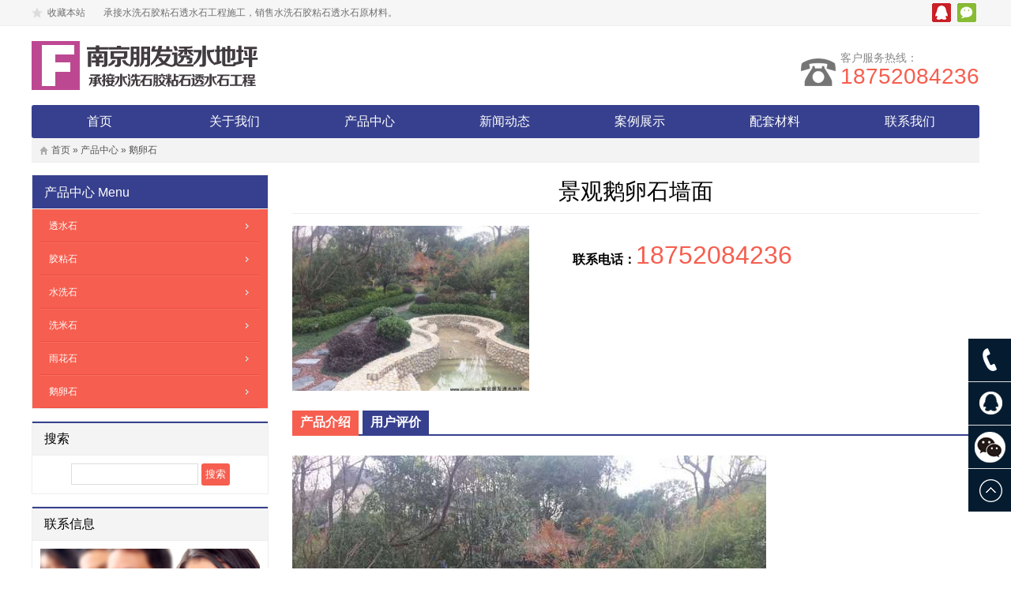

--- FILE ---
content_type: text/html; charset=utf-8
request_url: http://ximishi.cn/eluanshi/54.html
body_size: 4249
content:
<!DOCTYPE html>
<html lang="zh-CN">
<head>
<meta charset="UTF-8"/>
<meta http-equiv="Cache-Control" content="no-transform"/>
<meta http-equiv="Cache-Control" content="no-siteapp"/>
<meta http-equiv="X-UA-Compatible" content="IE=edge,chrome=1"/>
<meta name="applicable-device" content="pc,mobile"/>
<meta name="viewport" content="width=device-width, initial-scale=1.0, maximum-scale=1.0"/>
<meta http-equiv="Content-Language" content="zh-CN" />
<title>景观鹅卵石墙面_鹅卵石_水洗石施工、胶粘石材料、透水石工程|南京朋发透水地坪</title>
<meta name="keywords" content="景观鹅卵石，小区鹅卵石，景点鹅卵石，水池鹅卵石，水塘鹅卵石" />
<meta name="description" content="采用五彩鹅卵石铺设景观水池外立面，高端古朴美观。采用南京朋发透水地坪公司的景观鹅卵石，做成的景观水池，干净整洁，意境深远，深受住户好评。南京朋发透水地坪公司销售" />
<link rel="stylesheet" type="text/css" href="http://ximishi.cn/zb_users/theme/zbtrade/style/style.css" media="screen"/>
<!--[if lt IE 9]>
<script type="text/javascript" src="http://ximishi.cn/zb_users/theme/zbtrade/script/html5-css3.js"></script>
<![endif]-->
<script src="http://ximishi.cn/zb_users/theme/zbtrade/script/jquery-1.11.0.min.js" type="text/javascript"></script>
<script src="http://ximishi.cn/zb_system/script/zblogphp.js" type="text/javascript"></script>
<script src="http://ximishi.cn/zb_system/script/c_html_js_add.php" type="text/javascript"></script>
</head>
<body>
<div class="topbar">
	<div class="inner">
		<div class="topbar-left">
			<span class="fav"><a rel="nofollow" href="javascript:void(0);" onclick="AddFavorite('水洗石施工、胶粘石材料、透水石工程|南京朋发透水地坪','http://ximishi.cn/')">收藏本站</a></span>
			<span class="descript">承接水洗石胶粘石透水石工程施工，销售水洗石胶粘石透水石原材料。</span>
			
		</div>
		<div class="topbar-right">
												<span class="qq"><a rel="nofollow" href="http://wpa.qq.com/msgrd?v=3&uin=2286016298&site=http://ximishi.cn/qq&menu=yes" title="腾讯QQ">腾讯QQ</a></span>
									<span class="weixin"><a href="javascript:void(0);">微信</a></span>
					</div>
	</div>
</div>
<header class="inner" id="header">
	<div class="logo">
			<a href="http://ximishi.cn/" title="水洗石施工、胶粘石材料、透水石工程|南京朋发透水地坪"><img src="http://ximishi.cn/zb_users/theme/zbtrade/style/images/logo.png" alt="水洗石施工、胶粘石材料、透水石工程|南京朋发透水地坪"/></a>
	</div>
		<div class="tel">
		<p>客户服务热线：</p>
		<p><span><a rel="nofollow" href="tel:18752084236">18752084236</a></span></p>
	</div>
	</header>
<nav class="inner" id="menu">
	<div class="navbtn"><span></span><span></span><span></span><span></span></div>
	<div class="menu">
		<ul>
			<li id="nvabar-item-index"><a href="http://ximishi.cn/">首页</a></li><li id="navbar-page-3"><a href="http://ximishi.cn/3.html">关于我们</a></li><li id="navbar-category-2"><a href="http://ximishi.cn/Products/">产品中心</a><ul><li><a href="http://ximishi.cn/toushuishi/" title="透水石">透水石</a></li><li><a href="http://ximishi.cn/jiaozhanshi/" title="胶粘石">胶粘石</a></li><li><a href="http://ximishi.cn/shuixishi/" title="水洗石">水洗石</a></li><li><a href="http://ximishi.cn/ximishi/" title="洗米石">洗米石</a></li><li><a href="http://ximishi.cn/yuhuashi/" title="雨花石">雨花石</a></li><li><a href="http://ximishi.cn/eluanshi/" title="鹅卵石">鹅卵石</a></li></ul></li><li id="navbar-category-6"><a href="http://ximishi.cn/newscenter/">新闻动态</a></li><li id="navbar-category-7"><a href="http://ximishi.cn/Cases/">案例展示</a></li><li id="navbar-category-8"><a href="http://ximishi.cn/materials/">配套材料</a></li><li id="navbar-page-2"><a href="http://ximishi.cn/2.html">联系我们</a></li>		</ul>
	</div>
</nav>
<nav id="nav" class="inner"></nav>
	
<div class="inner" id="breadcrumb">
	<div class="breadcrumb">
	<a href="http://ximishi.cn/" title="水洗石施工、胶粘石材料、透水石工程|南京朋发透水地坪">首页</a>
			&raquo;  <a href="http://ximishi.cn/Products/" title="查看产品中心中的全部文章">产品中心</a> &raquo;  <a href="http://ximishi.cn/eluanshi/" title="查看鹅卵石中的全部文章">鹅卵石</a> 		</div>
</div><div class="inner" id="container">	
	<main class="main">		
				<article class="post cate4  auth1">
	<h1>景观鹅卵石墙面</h1>
				
	<div class="products-info">
		<div class="thumbnail">
						<img alt="景观鹅卵石墙面" src="http://ximishi.cn/zb_users/theme/zbtrade/plugin/timthumb.php?src=http://ximishi.cn/zb_users/upload/2018/04/201804121523509828332569.jpg&h=230px&w=330px&zc=1"/>
					</div>
		<div class="products-meta">
												<p><b>联系电话：</b><span><a rel="nofollow" href="tel:18752084236">18752084236</a></span></p>
					</div>
	</div>
	<div class="pro-title">
		<h3 class="on">产品介绍</h3>
		<h3>用户评价</h3>
		<div class="clear"></div>
	</div>	
			<div class="tabbox on">	
		<div class="entry">
		<p><img src="http://ximishi.cn/zb_users/upload/2018/04/201804121523509828332569.jpg" title="01-微信图片_20180409101837.jpg" alt="01-微信图片_20180409101837.jpg"/></p><p>采用五彩鹅卵石铺设景观水池外立面，高端古朴美观。采用南京朋发透水地坪公司的景观鹅卵石，做成的景观水池，干净整洁，意境深远，深受住户好评。</p><p>南京朋发透水地坪公司销售各种规格的抛光鹅卵石，五彩鹅卵石，黑色鹅卵石，白色鹅卵石等，还承接鹅卵石铺路工程、水池鹅卵石，水塘鹅卵石装饰工程，透水石工程，让城市更加美观，道路更加清洁，不积水，不扬尘。</p><p>欢迎采购，南京朋发以质量取胜，以效率求发展。</p><p><br/></p>	</div>
	<div class="pn">
				<p>上一篇：<a href="http://ximishi.cn/eluanshi/53.html" title="鹅卵石路面">鹅卵石路面</a></p>
						<p>下一篇： <a href="http://ximishi.cn/jiaozhanshi/55.html" title="透水胶粘石广场">透水胶粘石广场</a></p>
			</div>
								<section class="showcase">
	<h3>相关产品</h3>
					<ul class="related-products">
				<li>
			<a href="http://ximishi.cn/eluanshi/54.html" target="_blank" title="景观鹅卵石墙面"><img alt="景观鹅卵石墙面" src="http://ximishi.cn/zb_users/theme/zbtrade/plugin/timthumb.php?src=http://ximishi.cn/zb_users/upload/2018/04/201804121523509828332569.jpg&h=230px&w=330px&zc=1"/></a>
			<p><a href="http://ximishi.cn/eluanshi/54.html" target="_blank" title="景观鹅卵石墙面">景观鹅卵石墙面</a></p>
		</li>
				<li>
			<a href="http://ximishi.cn/eluanshi/53.html" target="_blank" title="鹅卵石路面"><img alt="景观鹅卵石墙面" src="http://ximishi.cn/zb_users/theme/zbtrade/plugin/timthumb.php?src=http://ximishi.cn/zb_users/upload/2018/04/201804121523509783519923.jpg&h=230px&w=330px&zc=1"/></a>
			<p><a href="http://ximishi.cn/eluanshi/53.html" target="_blank" title="鹅卵石路面">鹅卵石路面</a></p>
		</li>
				<li>
			<a href="http://ximishi.cn/eluanshi/52.html" target="_blank" title="鹅卵石路面"><img alt="景观鹅卵石墙面" src="http://ximishi.cn/zb_users/theme/zbtrade/plugin/timthumb.php?src=http://ximishi.cn/zb_users/upload/2018/04/201804121523509684735221.jpg&h=230px&w=330px&zc=1"/></a>
			<p><a href="http://ximishi.cn/eluanshi/52.html" target="_blank" title="鹅卵石路面">鹅卵石路面</a></p>
		</li>
				
	</ul>
		</section>					</div>
	<div class="tabbox">	
				<div class="commentslist">	
	<h3><span>用户评论</span></h3>	
	<label id="AjaxCommentBegin"></label>
		<div class="pagenavi">
		</div>
	<label id="AjaxCommentEnd"></label>
</div>
<div id="comment">
		<form id="frmSumbit" target="_self" method="post" action="http://ximishi.cn/zb_system/cmd.php?act=cmt&amp;postid=54&amp;key=21051ab21a337d32d1128a3650c98df1">
		<input type="hidden" name="inpId" id="inpId" value="54" />
		<input type="hidden" name="inpRevID" id="inpRevID" value="0" />
				<p>
			<label for="name">昵称：</label><input type="text" name="inpName" id="inpName" class="text" value="访客" placeholder="输入您的昵称" tabindex="1"/> <i>*</i>
		</p>
		<p>
			<label for="email">邮箱：</label>
			<input type="text" name="inpEmail" id="inpEmail" class="text" value="" placeholder="输入您的邮箱，我们保证不会公开" tabindex="2"/> <i>*</i>
		</p>
		<p>
			<label for="homepage">网址：</label>
			<input type="text" name="inpHomePage" id="inpHomePage" class="text" value="" placeholder="输入您网站的地址" tabindex="3"/>
		</p>
				<p>
			<textarea name="txaArticle" id="txaArticle" tabindex="5"></textarea>
		</p>
				<p>
			
			<input type="text" name="inpVerify" id="inpVerify" class="text" value="" size="28" tabindex="4" /><label for="verify">验证码*</label><img class="verify" style="float:left; width:90px;height:30px;" src="http://ximishi.cn/zb_system/script/c_validcode.php?id=cmt" alt="" title="" onclick="javascript:this.src='http://ximishi.cn/zb_system/script/c_validcode.php?id=cmt&amp;tm='+Math.random();"/>
		</p>
				<p>
			<input type="submit" name="submit" class="submit" value="提交" tabindex="6" onclick="return zbp.comment.post()"/>
			<a rel="nofollow" id="cancel-reply" href="#comment" style="display:none;">取消回复</a>
		</p>
		<p class="postbottom">◎欢迎参与讨论，请在这里发表您的看法、交流您的观点。</p>
	</form>
</div>			</div>
	</article>				
	</main>
	<aside class="sidebar">
				<section class="widget" id="sideMenu">
		<h3><a href="http://ximishi.cn/Products/" title="产品中心" target="_blank">产品中心</a> <span>Menu</span></h3>
		<ul>
		<li><a href="http://ximishi.cn/toushuishi/" title="透水石">透水石</a></li><li><a href="http://ximishi.cn/jiaozhanshi/" title="胶粘石">胶粘石</a></li><li><a href="http://ximishi.cn/shuixishi/" title="水洗石">水洗石</a></li><li><a href="http://ximishi.cn/ximishi/" title="洗米石">洗米石</a></li><li><a href="http://ximishi.cn/yuhuashi/" title="雨花石">雨花石</a></li><li><a href="http://ximishi.cn/eluanshi/" title="鹅卵石">鹅卵石</a></li>		</ul>
	</section>
		<section class="widget" id="divSearchPanel">
		<h3>搜索</h3>
			<div>
		<form name="search" method="post" action="http://ximishi.cn/zb_system/cmd.php?act=search"><input type="text" name="q" size="11" /> <input type="submit" value="搜索" /></form>	</div>
	</section>

	<section class="widget">
		<h3>联系信息</h3>
		<div class="textwidget">
			<p class="pic"><img src="http://ximishi.cn/zb_users/theme/zbtrade/style/images/online.jpg" alt="联系信息"></p>
						<p><b>全国咨询热线：<a rel="nofollow" href="tel:18752084236">18752084236</a></b></p>
									<p><b>移动电话：</b><a rel="nofollow" href="tel:18752084236">18752084236</a></p>
									<p><b>图文传真：</b>025-57607260</p>
									<p><b>腾讯 QQ：</b>2286016298</p>
									<p><b>电子邮箱：</b>2286016298@qq.com</p>
									<p title="江苏省南京市六合区横梁街道雨花石村"><b>公司地址：</b>江苏省南京市六合区横梁街道雨花石村</p>
					</div>
	</section>
	</aside>	
</div>
<footer id="footer">
	<div class="footer">
		<div class="inner">
									<div class="pageslist">
				<ul>
										<li><a href="http://www.ximishi.cn/Products/" title="产品中心" target="_blank">产品中心</a></li>
										<li><a href="http://www.ximishi.cn/2.html" title="联系我们" target="_blank">联系我们</a></li>
										<li><a href="http://www.ximishi.cn/3.html" title="关于我们" target="_blank">关于我们</a></li>
										<li><a href="http://www.ximishi.cn/" title="回到首页" target="_blank">回到首页</a></li>
									</ul>
			</div>
									<div class="phone">
				<span><a rel="nofollow" href="tel:18752084236">18752084236</a></span>
			</div>
						<div class="copyright">
				南京市六合区朋发雨花石经营部 版权所有。  <br /><a class="ipc" href="https://beian.miit.gov.cn/" target="_blank">苏ICP备18014264号-1.</a> <script>
(function(){
    var bp = document.createElement('script');
    var curProtocol = window.location.protocol.split(':')[0];
    if (curProtocol === 'https') {
        bp.src = 'https://zz.bdstatic.com/linksubmit/push.js';
    }
    else {
        bp.src = 'http://push.zhanzhang.baidu.com/push.js';
    }
    var s = document.getElementsByTagName("script")[0];
    s.parentNode.insertBefore(bp, s);
})();
</script>			</div>
		</div>
	</div>
</footer>
<div class="tools">
		<span class="tools-phone">	
		18752084236	</span>
			<span class="tools-qq">
		<a rel="nofollow" href="http://wpa.qq.com/msgrd?v=3&uin=2286016298&site=http://ximishi.cn/qq&menu=yes" title="腾讯QQ"></a>
	</span>
	
<span class="tools-wechat"><a href="javascript:void(0);" id="tools-wechat"></a></span>

	<span class="backtop"></span>
</div>
<div class="weixin-qrcode" id="weixin-qrcode">
	<img src="http://ximishi.cn/zb_users/upload/2018/12/201812241545657322347947.jpg" alt="扫描二维码加我微信"/>
	<p>扫描二维码 加我微信</p>
</div>
<div class="mobile-bar">
	<ul>
		<li class="mobi-map">
						<a href="http://api.map.baidu.com/geocoder?address=江苏省南京市六合区横梁街道雨花石村&amp;output=html" target="_blank"><i>地址</i></a>
					</li>
		<li class="mobi-phone"> 
						<a href="tel:18752084236"><i>电话</i></a>
					</li>
		<li class="mobi-email"> 
						<a href="mailto:2286016298@qq.com"><i>邮箱</i></a>
					</li>
		<li class="mobi-chat"> 
						<a href="http://ximishi.cn/zb_users/upload/2018/12/201812241545657322347947.jpg"><i>微信</i></a>
					</li>
	</ul>
</div>
<script type="text/javascript" src="http://ximishi.cn/zb_users/theme/zbtrade/script/jquery.bxslider.min.js"></script>
<script type="text/javascript" src="http://ximishi.cn/zb_users/theme/zbtrade/script/leonhere.js"></script>
</body>
</html><!--112.85 ms , 13 query , 2057kb memory , 0 error-->

--- FILE ---
content_type: text/css
request_url: http://ximishi.cn/zb_users/theme/zbtrade/style/style.css
body_size: 5094
content:
/*
Theme Name:zbtrade
Theme author:www.boke8.net
*/
article, aside, details, figcaption, figure, footer, header, main, nav, section {display:block;}
div,html,body, div, dl, dt, dd, ul, ol, li, h1, h2, h3, h4, h5, h6, pre, code, form, fieldset, legend, input, textarea, p, blockquote, th, td, hr, button, article, aside, details, figcaption, figure, footer, header, hgroup, menu, nav, section {margin:0; padding:0;}
body {background:#fff; font:100%/1.5em 'Microsoft Yahei',tahoma,Arial;}
a {text-decoration:none;}
li {list-style:none;}
.clear {clear:both;}
a img {border:none;}
.fix-bg {position:fixed; left:0; top:0; width:100%; height:100%; background:rgba(0,0,0,.7); display:none;z-index:3;}
/*gold*/
.inner {width:1200px; margin:0 auto;}
/*topbar*/
.topbar {height:32px; width:100%; background-color:#f6f6f6; border-bottom:1px solid #eee; line-height:32px; font-size:0.75em; color:#707070; overflow:hidden;}
.topbar a {color:#707070;}
.topbar a:hover {color:#f60;}
.topbar-left {float:left;}
.topbar-left span.fav {margin-right:20px;}
.topbar-left span.fav a {background:url(images/favbg.png) no-repeat 0 -7.5px; padding-left:20px;}
.topbar-left span.fav a:hover {background-position:0 -67px;}
.topbar-right {float:right;}
.topbar-right a {display:inline-block; float:left; background:url(images/icon-sns-zh.gif) no-repeat 0 0; width:24px; height:24px; text-indent:-9999em; margin:4px;}
.topbar-right span.tencent a {background-position:0 -31px;}
.topbar-right span.qq a {background-position:0 -92px;}
.topbar-right span.weixin a {background-position:0 -62px;}
/*.topbar-right .fav a {text-indent:0; width:auto; background:none; margin:0 30px 0 0;}*/
.weixin-qrcode {background-color:#fff; width:200px; height:220px; padding:10px; position:fixed; left:50%; top:50%; margin:-105px 0 0 -105px; font-size:0.875em; text-align:center; display:none; z-index:4;}
.weixin-qrcode img {display:block; width:100%; height:200px;}
/*header*/
#header {padding:10px 0; overflow:hidden;}
#header .logo {float:left; width:350px; float:left; height:auto; overflow:hidden;}
#header .logo a {display:block;}
#header .logo img {display:block; width:auto; max-width:100%; height:auto;}
#header .tel {float:right; margin-top:18px; display:inline; background:url(images/tel.png) no-repeat left 13px; padding-left:50px; transition:all 0.4s ease 0s;}
#header .tel p {font-size:0.875em; color:#888;}
#header .tel a {color:#F65E4F;}
#header .tel span {font-size:2em;color:#F65E4F; transition:all 0.4s ease 0s;}
/*nav*/
#menu {background-color:#37408E; -webkit-border-radius:3px; -moz-border-radius:3px; border-radius:3px; height:42px; margin-bottom:15px; position:relative;}
#menu .menu ul li {float:left; line-height:42px; width:141px; margin:0 15px; text-align:center; display:inline; position:relative;}
#menu .menu ul li a,#nav ul li a {color:#fff; display:block;}
#menu .menu ul li a:hover,#menu .menu ul li.on a,#menu .menu ul li a.on {background-color:#F65E4F;}
#menu .menu ul li ul {position:absolute; left:0; top:42px; width:200%; z-index:3; background-color:#F65E4F; display:none; border-top:1px solid #e75547;}
#menu .menu ul li li {float:none; width:100%; display:block; clear:both; margin:0; font-size:1em; text-align:left;}
#menu .menu ul li li a{padding-left:15%;border-bottom:1px solid #ee4d3e; border-top:1px solid #f56f62;}
#menu .menu ul li li a:hover,#nav ul li a:hover {background-color:#37408E;}
.navbtn {float:left; overflow:hidden; width:30px; height:30px; padding:6px; cursor:pointer; display:none;}
.navbtn span {display:inline-block; float:left; width:13px; height:13px; background-color:#fff; border:1px solid #37408E; border-radius:2px;}
/*mobilenav*/
#nav {margin:-17px auto 15px; background-color:#F65E4F; display:none; padding-top:2px;}
#nav ul li {font-size:1em; line-height:42px; border-top:1px solid #f57164; border-bottom:1px solid #e75547;}
#nav ul li a {padding-left:5%;}
#nav ul li ul {border-top:1px solid #e75547;}
#nav ul li li a {padding-left:8%;}
/*slidershow*/
#slidershow {position: relative; margin:0 auto 15px; overflow:hidden;}
#slidershow li {position:absolute; left:0; top:0;}
/*container*/
#container {overflow:hidden;}
/*sidebar*/
.sidebar {width:300px; float:left;}
.widget {border:1px solid #eee; margin-bottom:15px; overflow:hidden;}
.widget h3,.about h3,.homeProbox h3,.showcase h3,.box h3 {font-weight:normal; font-size:1em; height:40px; line-height:40px; padding:0 15px; background-color:#f4f4f4; border-top:2px solid #37408E; border-bottom:1px solid #eee;}
.widget ul li {line-height:1.75em; white-space:nowrap; overflow:hidden; text-overflow:ellipsis; background:url(images/dot.jpg) no-repeat left center; padding-left:10px;}
.widget ul li a {color:#222;}
.widget .textwidget,.widget ul,.widget #searchform,.widget .tagcloud {padding:10px; font-size:0.875em;}
.widget .textwidget p {margin-bottom:10px;}
.widget .textwidget p a {color:#000;}
.widget .textwidget img {width:100%; height:auto;}
#sideMenu h3 {background:#37408E; color:#fff;}
#sideMenu h3 a {color:#fff;}
#sideMenu ul {background:#F65E4F; padding:0 10px;}
#sideMenu ul li {background:none; padding-left:0;}
#sideMenu ul li a {color:#fff; font-size:0.875em; display:block; padding:8px 4%; border-bottom:1px solid #ee4d3e; border-top:1px solid #f56f62; white-space:nowrap; overflow:hidden; text-overflow:ellipsis; background:url(images/arrow-right.png) no-repeat 95% center;}
#sideMenu ul li a:hover {background-color:#f17164;}
#sideMenu ul li a i {float:right;}
#divCalendar table {width:100%; text-align:center; padding:10px 0;}
#divCalendar table a {color:#F65E4F; font-weight:bold;}
#divCalendar table caption {margin-top:10px;}
#divSearchPanel form {text-align:center; padding:10px 0;}
#divSearchPanel input[type="text"]{border:1px solid #ddd; padding:5px; width:50%;}
#divSearchPanel input[type="submit"]{cursor:pointer; background-color:#F65E4F; color:#fff; border:none; border-radius:3px; height:28px; padding:0 5px;}
.main {float:right; width:870px; overflow:hidden;}
.about h3 {padding:0 2%; margin-bottom:15px;}
.about img {display:block; width:100%; max-width:100%; height:auto;}
.about p {text-align:justify; font-size:0.875em; line-height:1.75em; margin-bottom:15px;}
#container .banner {margin-bottom:15px;}
.banner img {width:100%; height:auto; display:block;}
/*breadcrumb*/
#breadcrumb {margin: -15px auto 15px;}
.breadcrumb {background:#f3f3f3 url(images/home.png) no-repeat 10px 9.5px; padding-left:25px; border-bottom:1px solid #eee;  height:30px; line-height:31px; font-size:0.75em; color:#555;}
.breadcrumb a {color:#555;}
/*homeProMenu*/
.homeProbox {overflow:hidden; margin-bottom:15px;}
.homeProbox h3 {margin-bottom:4px;}
.homeProbox h3 a {color:#000;}
.homeProbox ul {overflow:hidden; width:1225px;}
.homeProbox ul li {width:280px; float:left; margin:11px 26px 15px 0;}
.homeProbox ul li .proItem {border:1px solid #eee; padding:5px;}
.homeProbox ul li a,ul.products-list li a {display:block; overflow:hidden; color:#333;}
.homeProbox ul li img,ul.products-list li img,.commentslist li .gravatar img,.products-info .thumbnail img {display:block; width:100%; height:auto; transition:transform 0.5s ease 0s;}
.homeProbox ul li img:hover,ul.products-list li img:hover {transform:scale(1.4,1.4); transition:transform 0.5s ease 0s; opacity:0.9;}
.homeProbox ul li p {font-size:0.875em; white-space:nowrap; overflow:hidden; text-overflow:ellipsis; margin-top:5px; text-align:center; line-height: 1.75em;}
.homeProbox ul li p a:hover {color:#f60; text-decoration:underline;}
/*showcase*/
.showcase {position:relative; margin-bottom:15px; overflow:hidden;}
.showcase h3 {margin-bottom:15px;}
.showcase h3 a {color:#000;}
.showcase .bx-wrapper  {border:none; box-shadow:none; background:none;}
.showcase .bx-controls {position:absolute; right:0; top:-25px;}
/*news-box*/
.news-box {width:1230px;}
.box {float:left; width:380px; margin-right:30px; margin-bottom:15px; display:inline;}
.box h3 a {color:#000;}
.box ul {padding:10px;}
.box ul li {white-space:nowrap; overflow:hidden; text-overflow:ellipsis; font-size:0.875em; line-height:1.75em;}
.box ul li a {background:url(images/dot.jpg) no-repeat left center; padding-left:10px; color:#333;}
.box ul li a:hover {color:#37408E; text-decoration:underline;}
/*main*/
.title {border-bottom:1px solid #ddd; overflow:hidden;}
.title h1 {font-size:1.25em; font-weight:normal; color:#444; float:left; border-bottom:2px solid #37408E; padding-bottom:5px;}
ul.news-list {padding:20px 0;}
ul.news-list li {font-size:0.875em; height:40px; line-height:41px; border-bottom:1px solid #eee; overflow:hidden;}
ul.news-list li a {color:#444;}
ul.news-list li a:hover {color:#37408E; text-decoration:underline;}
ul.news-list li span {float:right; color:#888; font-size:0.75em;}
/*products-list*/
ul.products-list {overflow:hidden; width:900px;}
ul.products-list li {float:left; width:270px; margin:20px 30px 10px 0; display:inline;}
ul.products-list li .thumbnail {margin-bottom:10px; overflow:hidden;}
ul.products-list li h2 {font-size:1em; font-weight:normal; text-align:center; white-space:nowrap; overflow:hidden; text-overflow:ellipsis;}
ul.products-list li h2 a:hover,.post .pn a:hover,.related-post ul li a:hover,.related-products li p a:hover,.widget ul li a:hover {color:#F65E4F; text-decoration:underline;}
/*pagenavi*/
.pagenavi {border-top:1px solid #ddd; padding-top:30px; text-align:center; margin:10px 0 20px;}
.pagenavi a,.pagenavi span.now-page {padding:6px 10px; background-color:#eee; color:#666; font-size:0.875em; border-radius:2px;}
.pagenavi a:hover,.pagenavi span.now-page {background-color:#F65E4F; color:#fff;}
/*post*/
.post h1 {font-size:1.75em; font-weight:normal; text-align:center; padding:10px 0 15px; border-bottom:1px solid #eee; margin-bottom:15px;}
.post .postmeta {text-align:center; font-size:0.75em; color:#777; margin-bottom:15px;}
.post .postmeta span {padding:0 10px;}
.post .postmeta a {color:#777;}
.post .entry  img {width:auto; max-width:100%; height:auto;}
.post .entry p{text-align:justify; margin-bottom:20px; font-size:0.875em; line-height:1.75em;}
.post .entry blockquote {overflow:hidden; background:url(images/block_l.png) no-repeat 0 10px; padding:15px 25px 0; position:relative; margin:0 2em 15px; color:#444;}
.post .entry blockquote span.blockquote {background:url(images/block_r.png) no-repeat 0 0; display:block; width:20px; height:28px; position:absolute; right:0; bottom:10px;}
.post .entry ul,.post .entry ol {margin-bottom:15px; padding-left:2em; overflow:hidden; font-size:0.875em; line-height:1.75em;}
.post .entry ul li {list-style:inside disc none; margin-bottom:5px;}
.post .entry ol li {list-style:inside decimal none; margin-bottom:10px;}
.post .entry li p {font-size:1em; display:inline;}
.post .pn {border-top:1px solid #ddd; padding-top:10px; margin-bottom:20px; overflow:hidden; font-size:0.875em;}
.post .pn p {padding-top:5px;}
.post .pn a {color:#333;}
/*products-info*/
.products-info {overflow:hidden; margin-bottom:25px;}
.products-info .thumbnail {width:300px; float:left; margin-right:30px; display:inline; transition:all 0.4s ease 0s;}
.products-info .products-meta {float:left; padding:15px; transition:all 0.4s ease 0s;}
.products-info .products-meta p {padding:10px; transition:all 0.4s ease 0s;}
.products-info .products-meta p span {font-size:2em; color:#F65E4F; transition:all 0.4s ease 0s;}
.products-info .products-meta p span a {color:#F65E4F;}
/*related-post*/
.related-post {margin-bottom:20px;}
.related-post h3,.commentslist h3 {font-size:1.125em; font-weight:normal; border-bottom:1px solid #ddd; margin-bottom:15px; padding-bottom:5px;}
.related-post h3 span,.commentslist h3 span {border-bottom:3px solid #F65E4F; padding-bottom:5px;}
.related-post ul {overflow:hidden;}
.related-post ul li {font-size:0.875em; white-space:nowrap; overflow:hidden; text-overflow:ellipsis;  float:left; width:50%; line-height:1.75em;}
.related-post ul li a {background:url(images/dot.jpg) no-repeat left center; padding-left:10px; color:#333;}
/*related-products*/
.related-products li p {text-align:center; white-space:nowrap; overflow:hidden; text-overflow:ellipsis; padding:5px 0;}
.related-products li p a {color:#333;}
.pro-title {border-bottom:2px solid #37408E;  margin-bottom:25px;}
.pro-title  h3 {float:left; background-color:#37408E; color:#fff; font-size:1em; padding:3px 10px; cursor:pointer; margin-right:5px; display:inline;}
.pro-title  h3:hover,.pro-title  h3.on {background-color:#F65E4F; border-bottom:2px solid #F65E4F; margin-bottom:-2px;}
/*commentslist*/
.commentslist {margin-bottom:20px;}
.commentslist li {position:relative; overflow:hidden; margin-bottom:15px; border-bottom:1px solid #ddd; padding-bottom:5px;}
.commentslist li .gravatar {width:44px; height:44px; position:absolute; left:0; top:5px;}
.commentslist li .cmt-info {padding-left:55px;}
.commentslist li .cmt-info .cmt-author a {color:#555;}
.commentslist li .cmt-info .cmt-author {font-size:0.875em; margin-bottom:10px;}
.commentslist li .cmt-info .cmt-cont {font-size:0.875em; color:#333; line-height:1.75em;}
.commentslist li .cmt-info .cmt-meta span {font-size:0.75em; color:#888;}
.commentslist li .cmt-info .cmt-meta span.reply {float:right; font-size:0.875em;}
.commentslist li .cmt-info .cmt-meta span.reply a {color:#37408E;}
.commentslist li ol {margin-left:44px;}
.commentslist li li {margin-top:15px; border-top:1px solid #eee; padding-top:10px; border-bottom:none;}
.commentslist li li .gravatar {top:15px;}
.commentslist .pagenavi {border:none;}
/*comment*/
#comment p {overflow:hidden; margin-bottom:15px;}
#comment i {color:#F65E4F;}
#comment .text,#comment textarea {border:1px solid #ddd; border-radius:2px; padding:5px;}
#comment textarea {width:90%; height:150px;}
#comment .submit {background-color:#37408E; color:#fff; border:none; padding:5px; cursor:pointer;}
#comment .submit:hover {background-color:#F65E4F;}
/*tabbox*/
.tabbox {display:none;}
.tabbox.on {display:block;}
/*friendlinks*/
#friendlinks {border-top:1px solid #dedede; padding-top:10px; margin-bottom:15px;}
#friendlinks ul {overflow:hidden;}
#friendlinks ul li {float:left; font-size:0.875em; margin:5px; display:inline;}
#friendlinks ul li a {color:#555;}
#friendlinks ul li a:hover {color:#000; text-decoration:underline;}
/*footer*/
#footer {background-color:#F1f1f1; border-top:2px solid #f2f2f2;}
.footer {border-top:1px solid #dedede; padding:20px 0; text-align:center;}
.pageslist {margin-bottom:15px;}
.pageslist ul li {display:inline-block; margin:10px;}
.pageslist ul li a {color:#333;}
.phone {font-size:2em; color:#37408E; font-family:Arial; margin-bottom:15px;}
.phone span {background:url(images/phone.png) no-repeat left center; padding-left:40px;}
.phone span a {color:#37408E;}
.copyright {font-size:0.75em; color:#555;}
.copyright a {color:#555;}
.tools {position:fixed; right:0; bottom:10%; z-index:9;}
.tools span {display:block; width:54px; height:54px; background-color:#051C30; border-bottom:1px solid #ddd; cursor:pointer; background-repeat:no-repeat;}
.tools span a {display:block; width:100%; height:100%; color:#fff;}
.tools span.backtop {background-image:url(images/backtop.png); border-bottom:none;}
.tools span.tools-qq {background-image:url(images/qq.png);}
.tools span.tools-wechat {background-image:url(images/wechat.png);}
.tools span.tools-phone {background-image:url(images/sphone.png);}
.tools span.tools-phone {padding-left:54px; width:0; line-height:54px;  font-size:1.5em; color:#fff;}
.tools span.tools-phone.on {background-color:#37408E; border-radius:27px 0 0 27px;}
/** RESET AND LAYOUT
===================================*/
.bx-wrapper {
  position: relative;
  margin: 0 auto 10px;
  padding: 0;
  *zoom: 1;
  -ms-touch-action: pan-y;
  touch-action: pan-y;
}
.bx-wrapper img {
  width: 100%;
  display: block;
}
.bx-viewport {
  /*fix other elements on the page moving (on Chrome)*/
  -webkit-transform: translatez(0);
}
/** THEME
===================================*/
.bx-wrapper .bx-controls-auto {
  position: absolute;
  bottom: -30px;
  width: 100%;
}
/* LOADER */
.bx-wrapper .bx-loading {
  min-height: 50px;
  background: url(images/bx_loader.gif) center center no-repeat #ffffff;
  height: 100%;
  width: 100%;
  position: absolute;
  top: 0;
  left: 0;
  z-index: 2000;
}
/* PAGER */
.bx-wrapper .bx-pager {position:absolute; bottom:7%; right:5%;}
.bx-wrapper .bx-pager.bx-default-pager a {background-color:#fff; text-indent: -9999px;
  display: block; width: 10px; height: 10px; margin: 0 5px; outline: 0; border-radius: 5px;}
.bx-wrapper .bx-pager.bx-default-pager a:hover,
.bx-wrapper .bx-pager.bx-default-pager a.active,
.bx-wrapper .bx-pager.bx-default-pager a:focus {
  background-color:#37408E;
}
.bx-wrapper .bx-pager-item,
.bx-wrapper .bx-controls-auto .bx-controls-auto-item {
  display: inline-block;
  *zoom: 1;
  *display: inline;
}
.bx-wrapper .bx-pager-item {
  font-size: 0;
  line-height: 0;
}
/* DIRECTION CONTROLS (NEXT / PREV) */
.bx-wrapper .bx-prev {
  right: 35px;
  background: url(images/controls.png) no-repeat 0 2px;
}
.bx-wrapper .bx-prev:hover,
.bx-wrapper .bx-prev:focus {
  
}
.bx-wrapper .bx-next {
  right: 20px;
  background: url(images/controls.png) no-repeat -15px 2px;
}
.bx-wrapper .bx-next:hover,
.bx-wrapper .bx-next:focus {
  
}
.bx-wrapper .bx-controls-direction a {
  position: absolute;
  top: 50%;
  margin-top: -16px;
  outline: 0;
  width: 15px;
  height: 15px;
  text-indent: -9999px;
  z-index: 998;
}
.bx-wrapper .bx-controls-direction a.disabled {
  display: none;
}
/* AUTO CONTROLS (START / STOP) */
.bx-wrapper .bx-controls-auto {
  text-align: center;
}
.bx-wrapper .bx-controls-auto .bx-start {
  display: block;
  text-indent: -9999px;
  width: 10px;
  height: 11px;
  outline: 0;
  background: url(images/controls.png) -86px -11px no-repeat;
  margin: 0 3px;
}
.bx-wrapper .bx-controls-auto .bx-start:hover,
.bx-wrapper .bx-controls-auto .bx-start.active,
.bx-wrapper .bx-controls-auto .bx-start:focus {
  background-position: -86px 0;
}
.bx-wrapper .bx-controls-auto .bx-stop {
  display: block;
  text-indent: -9999px;
  width: 9px;
  height: 11px;
  outline: 0;
  background: url(images/controls.png) -86px -44px no-repeat;
  margin: 0 3px;
}
.bx-wrapper .bx-controls-auto .bx-stop:hover,
.bx-wrapper .bx-controls-auto .bx-stop.active,
.bx-wrapper .bx-controls-auto .bx-stop:focus {
  background-position: -86px -33px;
}
/* PAGER WITH AUTO-CONTROLS HYBRID LAYOUT */
.bx-wrapper .bx-controls.bx-has-controls-auto.bx-has-pager .bx-pager {
  text-align: left;
  width: 80%;
}
.bx-wrapper .bx-controls.bx-has-controls-auto.bx-has-pager .bx-controls-auto {
  right: 0;
  width: 35px;
}
/* IMAGE CAPTIONS */
.bx-wrapper .bx-caption {
  position: absolute;
  bottom: 0;
  left: 0;
  background: #666;
  background: rgba(80, 80, 80, 0.75);
  width: 100%;
}
.bx-wrapper .bx-caption span {
  color: #fff;
  font-family: Arial;
  display: block;
  font-size: .85em;
  padding: 10px;
}
/*mobile-bar*/
.mobile-bar {width: 100%; font-size: 1em; text-align: center;  background-color: #333;  overflow: hidden; position: fixed;   bottom: 0px; left: 0px; z-index: 9999; display:none;}
.mobile-bar li {float: left; width: 25%;}
.mobile-bar li a {padding-top: 25px; border-left: 1px solid #383838; border-right: 1px solid #2B2B2B; color: #EEE;   background-image: url("images/icon-mobi.png"); background-repeat: no-repeat; display: block;}
.mobile-bar li i {font-style: normal; font-size: 0.875em;}
.mobile-bar li.mobi-map a {background-position: center 6px;}
.mobile-bar li.mobi-phone a {background-position: center -67px;}
.mobile-bar li.mobi-email a {background-position: center -134px;}
.mobile-bar li.mobi-chat a {background-position: center -202px;}
/*screen width*/
@media only screen and (max-width:1280px){
	.inner {
		width:93.75%;
	}
	#menu .menu ul li {
		width:11.75%;
		margin:0 1.25%;
	}
	.sidebar {
		width:25%;
	}
	.main {
		width:72.5%;
	}
	.homeProbox ul {
		width:102.083333%;
	}
	.homeProbox ul li {
		width:22.857143%;
		margin: 11px 2.122449% 15px 0px;
	}
	.news-box {
		width:102.5%;
	}
	.box {
		width:30.894309%;
		margin-right: 2.439024%;
	}
	ul.products-list {
		width:103.448276%;
	}
	ul.products-list li {
		width:30%;
		margin:20px 3.333333% 10px 0;
	}
	.commentslist li ol {
		margin-left:5.057471%;
	}
	.products-info .thumbnail {
		width:34.482759%;
		margin-right:3.4482759%;
	}
	.products-info .products-meta {
		padding:15px 1.724138%;
	}
}
@media only screen and (max-width:980px){
	#menu .menu ul li {
		font-size:0.875em;
	}
}
@media only screen and (max-width:800px){
	#menu .menu ul li {
		font-size:0.8em;
	}
}
@media only screen and (max-width:768px){
	#header .logo {
		width:45.57%;
	}
	#header .tel {
		margin-top:10px;
	}
	#menu .menu,
	.widget p.pic,
	.sidebar,
	.tools {
		display:none;
	}
	.navbtn,
	.contact,
	.mobile-bar {
		display:block;
	}
	.main,
	.sidebar {
		float:none;
		width:100%;
	}
	#footer {
		padding-bottom:30px;
	}
}
@media only screen and (max-width:640px) {
	#header .tel {
		margin-top:5px;
	}	
	.tools span.tools-phone {
		display:none;
	}
	.products-info .products-meta p span {
		font-size:1.5em;
	}
}
@media only screen and (max-width:480px) {
	#header .logo {
		padding-top:5px;
	}
	#header .tel {
		background:none;
		padding-left:0;
		margin-top:0;
	}
	#header .tel span {
		font-size:1.5em;
	}
	.homeProbox .clearfix {
	    clear:both;
	}
	.homeProbox ul {
		width:104.333333%;
	}
	.homeProbox ul li {
		width:45.714286%;
		margin: 11px 4.244898% 15px 0px;
	}
	.news-box {
		width:100%;
	}
	.box {
		width:100%;
		margin-right:0;
		display:block;
		float:none;
		clear:both;
	}
	.related-post ul li {
		float:none;
		width:100%;
	}
	.products-info .products-meta {
		padding:5px 1.724138%;
	}
	.products-info .products-meta p span {
		font-size:1em;
	}
	.products-info .thumbnail {
		width:34.482759%;
		margin-right:2.4482759%;
	}
	.products-info .products-meta p {
		font-size: 0.875em
	}
}
@media only screen and (max-width:360px) {
	.products-info .products-meta {
		padding:0 1.724138%;
	}
	.products-info .products-meta p {
		padding:5px;
	}
}
@media only screen and (max-width:320px) {
	.phone {
		font-size:1.5em;
	}
}

--- FILE ---
content_type: application/javascript
request_url: http://ximishi.cn/zb_users/theme/zbtrade/script/jquery-1.11.0.min.js
body_size: 33857
content:
/*! jQuery v1.11.0 | (c) 2005, 2014 jQuery Foundation, Inc. | jquery.org/license */
!function(d,X){"object"==typeof module&&"object"==typeof module.exports?module.exports=d.document?X(d,!0):function(d){if(!d.document)throw new Error("jQuery requires a window with a document");return X(d)}:X(d)}("undefined"!=typeof window?window:this,function(d,X){var e=[],F=e.slice,b=e.concat,W=e.push,bi=e.indexOf,bY={},bA=bY.toString,g=bY.hasOwnProperty,a="".trim,eV={},gf="1.11.0",aN=function(d,X){return new aN.fn.init(d,X)},f=/^[\s\uFEFF\xA0]+|[\s\uFEFF\xA0]+$/g,i=/^-ms-/,c=/-([\da-z])/gi,da=function(d,X){return X.toUpperCase()};aN.fn=aN.prototype={jquery:gf,constructor:aN,selector:"",length:0,toArray:function(){return F.call(this)},get:function(d){return null!=d?0>d?this[d+this.length]:this[d]:F.call(this)},pushStack:function(d){var X=aN.merge(this.constructor(),d);return X.prevObject=this,X.context=this.context,X},each:function(d,X){return aN.each(this,d,X)},map:function(d){return this.pushStack(aN.map(this,function(X,e){return d.call(X,e,X)}))},slice:function(){return this.pushStack(F.apply(this,arguments))},first:function(){return this.eq(0)},last:function(){return this.eq(-1)},eq:function(d){var X=this.length,e=+d+(0>d?X:0);return this.pushStack(e>=0&&X>e?[this[e]]:[])},end:function(){return this.prevObject||this.constructor(null)},push:W,sort:e.sort,splice:e.splice},aN.extend=aN.fn.extend=function(){var d,X,e,F,b,W,bi=arguments[0]||{},bY=1,bA=arguments.length,g=!1;for("boolean"==typeof bi&&(g=bi,bi=arguments[bY]||{},bY++),"object"==typeof bi||aN.isFunction(bi)||(bi={}),bY===bA&&(bi=this,bY--);bA>bY;bY++)if(null!=(b=arguments[bY]))for(F in b)d=bi[F],e=b[F],bi!==e&&(g&&e&&(aN.isPlainObject(e)||(X=aN.isArray(e)))?(X?(X=!1,W=d&&aN.isArray(d)?d:[]):W=d&&aN.isPlainObject(d)?d:{},bi[F]=aN.extend(g,W,e)):void 0!==e&&(bi[F]=e));return bi},aN.extend({expando:"jQuery"+(gf+Math.random()).replace(/\D/g,""),isReady:!0,error:function(d){throw new Error(d)},noop:function(){},isFunction:function(d){return"function"===aN.type(d)},isArray:Array.isArray||function(d){return"array"===aN.type(d)},isWindow:function(d){return null!=d&&d==d.window},isNumeric:function(d){return d-parseFloat(d)>=0},isEmptyObject:function(d){var X;for(X in d)return!1;return!0},isPlainObject:function(d){var X;if(!d||"object"!==aN.type(d)||d.nodeType||aN.isWindow(d))return!1;try{if(d.constructor&&!g.call(d,"constructor")&&!g.call(d.constructor.prototype,"isPrototypeOf"))return!1}catch(d){return!1}if(eV.ownLast)for(X in d)return g.call(d,X);for(X in d);return void 0===X||g.call(d,X)},type:function(d){return null==d?d+"":"object"==typeof d||"function"==typeof d?bY[bA.call(d)]||"object":typeof d},globalEval:function(X){X&&aN.trim(X)&&(d.execScript||function(X){d.eval.call(d,X)})(X)},camelCase:function(d){return d.replace(i,"ms-").replace(c,da)},nodeName:function(d,X){return d.nodeName&&d.nodeName.toLowerCase()===X.toLowerCase()},each:function(d,X,e){var F,b=0,W=d.length,bi=ae(d);if(e){if(bi){for(;W>b;b++)if(F=X.apply(d[b],e),F===!1)break}else for(b in d)if(F=X.apply(d[b],e),F===!1)break}else if(bi){for(;W>b;b++)if(F=X.call(d[b],b,d[b]),F===!1)break}else for(b in d)if(F=X.call(d[b],b,d[b]),F===!1)break;return d},trim:a&&!a.call("\ufeff ")?function(d){return null==d?"":a.call(d)}:function(d){return null==d?"":(d+"").replace(f,"")},makeArray:function(d,X){var e=X||[];return null!=d&&(ae(Object(d))?aN.merge(e,"string"==typeof d?[d]:d):W.call(e,d)),e},inArray:function(d,X,e){var F;if(X){if(bi)return bi.call(X,d,e);for(F=X.length,e=e?0>e?Math.max(0,F+e):e:0;F>e;e++)if(e in X&&X[e]===d)return e}return-1},merge:function(d,X){var e=+X.length,F=0,b=d.length;while(e>F)d[b++]=X[F++];if(e!==e)while(void 0!==X[F])d[b++]=X[F++];return d.length=b,d},grep:function(d,X,e){for(var F,b=[],W=0,bi=d.length,bY=!e;bi>W;W++)F=!X(d[W],W),F!==bY&&b.push(d[W]);return b},map:function(d,X,e){var F,W=0,bi=d.length,bY=ae(d),bA=[];if(bY)for(;bi>W;W++)F=X(d[W],W,e),null!=F&&bA.push(F);else for(W in d)F=X(d[W],W,e),null!=F&&bA.push(F);return b.apply([],bA)},guid:1,proxy:function(d,X){var e,b,W;return"string"==typeof X&&(W=d[X],X=d,d=W),aN.isFunction(d)?(e=F.call(arguments,2),b=function(){return d.apply(X||this,e.concat(F.call(arguments)))},b.guid=d.guid=d.guid||aN.guid++,b):void 0},now:function(){return+new Date},support:eV}),aN.each("Boolean Number String Function Array Date RegExp Object Error".split(" "),function(d,X){bY["[object "+X+"]"]=X.toLowerCase()});function ae(d){var X=d.length,e=aN.type(d);return"function"===e||aN.isWindow(d)?!1:1===d.nodeType&&X?!0:"array"===e||0===X||"number"==typeof X&&X>0&&X-1 in d}var O=function(d){var X,e,F,b,W,bi,bY,bA,g,a,eV,gf,aN,f,i,c,da,ae="sizzle"+-new Date,O=d.document,dY=0,bP=0,h=H(),bg=H(),Wf=H(),be=function(d,X){return d===X&&(g=!0),0},ag="undefined",j=1<<31,dG={}.hasOwnProperty,aj=[],gb=aj.pop,bE=aj.push,cc=aj.push,bEa=aj.slice,h_=aj.indexOf||function(d){for(var X=0,e=this.length;e>X;X++)if(this[X]===d)return X;return-1},k="checked|selected|async|autofocus|autoplay|controls|defer|disabled|hidden|ismap|loop|multiple|open|readonly|required|scoped",l="[\\x20\\t\\r\\n\\f]",m="(?:\\\\.|[\\w-]|[^\\x00-\\xa0])+",n=m.replace("w","w#"),o="\\["+l+"*("+m+")"+l+"*(?:([*^$|!~]?=)"+l+"*(?:(['\"])((?:\\\\.|[^\\\\])*?)\\3|("+n+")|)|)"+l+"*\\]",p=":("+m+")(?:\\(((['\"])((?:\\\\.|[^\\\\])*?)\\3|((?:\\\\.|[^\\\\()[\\]]|"+o.replace(3,8)+")*)|.*)\\)|)",q=new RegExp("^"+l+"+|((?:^|[^\\\\])(?:\\\\.)*)"+l+"+$","g"),r=new RegExp("^"+l+"*,"+l+"*"),s=new RegExp("^"+l+"*([>+~]|"+l+")"+l+"*"),t=new RegExp("="+l+"*([^\\]'\"]*?)"+l+"*\\]","g"),u=new RegExp(p),v=new RegExp("^"+n+"$"),w={ID:new RegExp("^#("+m+")"),CLASS:new RegExp("^\\.("+m+")"),TAG:new RegExp("^("+m.replace("w","w*")+")"),ATTR:new RegExp("^"+o),PSEUDO:new RegExp("^"+p),CHILD:new RegExp("^:(only|first|last|nth|nth-last)-(child|of-type)(?:\\("+l+"*(even|odd|(([+-]|)(\\d*)n|)"+l+"*(?:([+-]|)"+l+"*(\\d+)|))"+l+"*\\)|)","i"),bool:new RegExp("^(?:"+k+")$","i"),needsContext:new RegExp("^"+l+"*[>+~]|:(even|odd|eq|gt|lt|nth|first|last)(?:\\("+l+"*((?:-\\d)?\\d*)"+l+"*\\)|)(?=[^-]|$)","i")},x=/^(?:input|select|textarea|button)$/i,y=/^h\d$/i,z=/^[^{]+\{\s*\[native \w/,A=/^(?:#([\w-]+)|(\w+)|\.([\w-]+))$/,B=/[+~]/,C=/'|\\/g,D=new RegExp("\\\\([\\da-f]{1,6}"+l+"?|("+l+")|.)","ig"),E=function(d,X,e){var F="0x"+X-65536;return F!==F||e?X:0>F?String.fromCharCode(F+65536):String.fromCharCode(F>>10|55296,1023&F|56320)};try{cc.apply(aj=bEa.call(O.childNodes),O.childNodes),aj[O.childNodes.length].nodeType}catch(d){cc={apply:aj.length?function(d,X){bE.apply(d,bEa.call(X))}:function(d,X){var e=d.length,F=0;while(d[e++]=X[F++]);d.length=e-1}}}function G(d,X,F,b){var W,bi,bY,bA,g,gf,i,c,dY,bP;if((X?X.ownerDocument||X:O)!==eV&&a(X),X=X||eV,F=F||[],!d||"string"!=typeof d)return F;if(1!==(bA=X.nodeType)&&9!==bA)return[];if(aN&&!b){if(W=A.exec(d))if(bY=W[1]){if(9===bA){if(bi=X.getElementById(bY),!bi||!bi.parentNode)return F;if(bi.id===bY)return F.push(bi),F}else if(X.ownerDocument&&(bi=X.ownerDocument.getElementById(bY))&&da(X,bi)&&bi.id===bY)return F.push(bi),F}else{if(W[2])return cc.apply(F,X.getElementsByTagName(d)),F;if((bY=W[3])&&e.getElementsByClassName&&X.getElementsByClassName)return cc.apply(F,X.getElementsByClassName(bY)),F}if(e.qsa&&(!f||!f.test(d))){if(c=i=ae,dY=X,bP=9===bA&&d,1===bA&&"object"!==X.nodeName.toLowerCase()){gf=S(d),(i=X.getAttribute("id"))?c=i.replace(C,"\\$&"):X.setAttribute("id",c),c="[id='"+c+"'] ",g=gf.length;while(g--)gf[g]=c+T(gf[g]);dY=B.test(d)&&Q(X.parentNode)||X,bP=gf.join(",")}if(bP)try{return cc.apply(F,dY.querySelectorAll(bP)),F}catch(d){}finally{i||X.removeAttribute("id")}}}return Xd(d.replace(q,"$1"),X,F,b)}function H(){var d=[];function X(e,b){return d.push(e+" ")>F.cacheLength&&delete X[d.shift()],X[e+" "]=b}return X}function I(d){return d[ae]=!0,d}function J(d){var X=eV.createElement("div");try{return!!d(X)}catch(d){return!1}finally{X.parentNode&&X.parentNode.removeChild(X),X=null}}function K(d,X){var e=d.split("|"),b=d.length;while(b--)F.attrHandle[e[b]]=X}function L(d,X){var e=X&&d,F=e&&1===d.nodeType&&1===X.nodeType&&(~X.sourceIndex||j)-(~d.sourceIndex||j);if(F)return F;if(e)while(e=e.nextSibling)if(e===X)return-1;return d?1:-1}function M(d){return function(X){var e=X.nodeName.toLowerCase();return"input"===e&&X.type===d}}function N(d){return function(X){var e=X.nodeName.toLowerCase();return("input"===e||"button"===e)&&X.type===d}}function P(d){return I(function(X){return X=+X,I(function(e,F){var b,W=d([],e.length,X),bi=W.length;while(bi--)e[b=W[bi]]&&(e[b]=!(F[b]=e[b]))})})}function Q(d){return d&&typeof d.getElementsByTagName!==ag&&d}e=G.support={},W=G.isXML=function(d){var X=d&&(d.ownerDocument||d).documentElement;return X?"HTML"!==X.nodeName:!1},a=G.setDocument=function(d){var X,b=d?d.ownerDocument||d:O,bi=b.defaultView;return b!==eV&&9===b.nodeType&&b.documentElement?(eV=b,gf=b.documentElement,aN=!W(b),bi&&bi!==bi.top&&(bi.addEventListener?bi.addEventListener("unload",function(){a()},!1):bi.attachEvent&&bi.attachEvent("onunload",function(){a()})),e.attributes=J(function(d){return d.className="i",!d.getAttribute("className")}),e.getElementsByTagName=J(function(d){return d.appendChild(b.createComment("")),!d.getElementsByTagName("*").length}),e.getElementsByClassName=z.test(b.getElementsByClassName)&&J(function(d){return d.innerHTML="<div class='a'></div><div class='a i'></div>",d.firstChild.className="i",2===d.getElementsByClassName("i").length}),e.getById=J(function(d){return gf.appendChild(d).id=ae,!b.getElementsByName||!b.getElementsByName(ae).length}),e.getById?(F.find.ID=function(d,X){if(typeof X.getElementById!==ag&&aN){var e=X.getElementById(d);return e&&e.parentNode?[e]:[]}},F.filter.ID=function(d){var X=d.replace(D,E);return function(d){return d.getAttribute("id")===X}}):(delete F.find.ID,F.filter.ID=function(d){var X=d.replace(D,E);return function(d){var e=typeof d.getAttributeNode!==ag&&d.getAttributeNode("id");return e&&e.value===X}}),F.find.TAG=e.getElementsByTagName?function(d,X){return typeof X.getElementsByTagName!==ag?X.getElementsByTagName(d):void 0}:function(d,X){var e,F=[],b=0,W=X.getElementsByTagName(d);if("*"===d){while(e=W[b++])1===e.nodeType&&F.push(e);return F}return W},F.find.CLASS=e.getElementsByClassName&&function(d,X){return typeof X.getElementsByClassName!==ag&&aN?X.getElementsByClassName(d):void 0},i=[],f=[],(e.qsa=z.test(b.querySelectorAll))&&(J(function(d){d.innerHTML="<select t=''><option selected=''></option></select>",d.querySelectorAll("[t^='']").length&&f.push("[*^$]="+l+"*(?:''|\"\")"),d.querySelectorAll("[selected]").length||f.push("\\["+l+"*(?:value|"+k+")"),d.querySelectorAll(":checked").length||f.push(":checked")}),J(function(d){var X=b.createElement("input");X.setAttribute("type","hidden"),d.appendChild(X).setAttribute("name","D"),d.querySelectorAll("[name=d]").length&&f.push("name"+l+"*[*^$|!~]?="),d.querySelectorAll(":enabled").length||f.push(":enabled",":disabled"),d.querySelectorAll("*,:x"),f.push(",.*:")})),(e.matchesSelector=z.test(c=gf.webkitMatchesSelector||gf.mozMatchesSelector||gf.oMatchesSelector||gf.msMatchesSelector))&&J(function(d){e.disconnectedMatch=c.call(d,"div"),c.call(d,"[s!='']:x"),i.push("!=",p)}),f=f.length&&new RegExp(f.join("|")),i=i.length&&new RegExp(i.join("|")),X=z.test(gf.compareDocumentPosition),da=X||z.test(gf.contains)?function(d,X){var e=9===d.nodeType?d.documentElement:d,F=X&&X.parentNode;return d===F||!(!F||1!==F.nodeType||!(e.contains?e.contains(F):d.compareDocumentPosition&&16&d.compareDocumentPosition(F)))}:function(d,X){if(X)while(X=X.parentNode)if(X===d)return!0;return!1},be=X?function(d,X){if(d===X)return g=!0,0;var F=!d.compareDocumentPosition-!X.compareDocumentPosition;return F?F:(F=(d.ownerDocument||d)===(X.ownerDocument||X)?d.compareDocumentPosition(X):1,1&F||!e.sortDetached&&X.compareDocumentPosition(d)===F?d===b||d.ownerDocument===O&&da(O,d)?-1:X===b||X.ownerDocument===O&&da(O,X)?1:bA?h_.call(bA,d)-h_.call(bA,X):0:4&F?-1:1)}:function(d,X){if(d===X)return g=!0,0;var e,F=0,W=d.parentNode,bi=X.parentNode,bY=[d],a=[X];if(!W||!bi)return d===b?-1:X===b?1:W?-1:bi?1:bA?h_.call(bA,d)-h_.call(bA,X):0;if(W===bi)return L(d,X);e=d;while(e=e.parentNode)bY.unshift(e);e=X;while(e=e.parentNode)a.unshift(e);while(bY[F]===a[F])F++;return F?L(bY[F],a[F]):bY[F]===O?-1:a[F]===O?1:0},b):eV},G.matches=function(d,X){return G(d,null,null,X)},G.matchesSelector=function(d,X){if((d.ownerDocument||d)!==eV&&a(d),X=X.replace(t,"='$1']"),!(!e.matchesSelector||!aN||i&&i.test(X)||f&&f.test(X)))try{var F=c.call(d,X);if(F||e.disconnectedMatch||d.document&&11!==d.document.nodeType)return F}catch(d){}return G(X,eV,null,[d]).length>0},G.contains=function(d,X){return(d.ownerDocument||d)!==eV&&a(d),da(d,X)},G.attr=function(d,X){(d.ownerDocument||d)!==eV&&a(d);var b=F.attrHandle[X.toLowerCase()],W=b&&dG.call(F.attrHandle,X.toLowerCase())?b(d,X,!aN):void 0;return void 0!==W?W:e.attributes||!aN?d.getAttribute(X):(W=d.getAttributeNode(X))&&W.specified?W.value:null},G.error=function(d){throw new Error("Syntax error, unrecognized expression: "+d)},G.uniqueSort=function(d){var X,F=[],b=0,W=0;if(g=!e.detectDuplicates,bA=!e.sortStable&&d.slice(0),d.sort(be),g){while(X=d[W++])X===d[W]&&(b=F.push(W));while(b--)d.splice(F[b],1)}return bA=null,d},b=G.getText=function(d){var X,e="",F=0,W=d.nodeType;if(W){if(1===W||9===W||11===W){if("string"==typeof d.textContent)return d.textContent;for(d=d.firstChild;d;d=d.nextSibling)e+=b(d)}else if(3===W||4===W)return d.nodeValue}else while(X=d[F++])e+=b(X);return e},F=G.selectors={cacheLength:50,createPseudo:I,match:w,attrHandle:{},find:{},relative:{">":{dir:"parentNode",first:!0}," ":{dir:"parentNode"},"+":{dir:"previousSibling",first:!0},"~":{dir:"previousSibling"}},preFilter:{ATTR:function(d){return d[1]=d[1].replace(D,E),d[3]=(d[4]||d[5]||"").replace(D,E),"~="===d[2]&&(d[3]=" "+d[3]+" "),d.slice(0,4)},CHILD:function(d){return d[1]=d[1].toLowerCase(),"nth"===d[1].slice(0,3)?(d[3]||G.error(d[0]),d[4]=+(d[4]?d[5]+(d[6]||1):2*("even"===d[3]||"odd"===d[3])),d[5]=+(d[7]+d[8]||"odd"===d[3])):d[3]&&G.error(d[0]),d},PSEUDO:function(d){var X,e=!d[5]&&d[2];return w.CHILD.test(d[0])?null:(d[3]&&void 0!==d[4]?d[2]=d[4]:e&&u.test(e)&&(X=S(e,!0))&&(X=e.indexOf(")",e.length-X)-e.length)&&(d[0]=d[0].slice(0,X),d[2]=e.slice(0,X)),d.slice(0,3))}},filter:{TAG:function(d){var X=d.replace(D,E).toLowerCase();return"*"===d?function(){return!0}:function(d){return d.nodeName&&d.nodeName.toLowerCase()===X}},CLASS:function(d){var X=h[d+" "];return X||(X=new RegExp("(^|"+l+")"+d+"("+l+"|$)"))&&h(d,function(d){return X.test("string"==typeof d.className&&d.className||typeof d.getAttribute!==ag&&d.getAttribute("class")||"")})},ATTR:function(d,X,e){return function(F){var b=G.attr(F,d);return null==b?"!="===X:X?(b+="","="===X?b===e:"!="===X?b!==e:"^="===X?e&&0===b.indexOf(e):"*="===X?e&&b.indexOf(e)>-1:"$="===X?e&&b.slice(-e.length)===e:"~="===X?(" "+b+" ").indexOf(e)>-1:"|="===X?b===e||b.slice(0,e.length+1)===e+"-":!1):!0}},CHILD:function(d,X,e,F,b){var W="nth"!==d.slice(0,3),bi="last"!==d.slice(-4),bY="of-type"===X;return 1===F&&0===b?function(d){return!!d.parentNode}:function(X,e,bA){var g,a,eV,gf,aN,f,i=W!==bi?"nextSibling":"previousSibling",c=X.parentNode,da=bY&&X.nodeName.toLowerCase(),O=!bA&&!bY;if(c){if(W){while(i){eV=X;while(eV=eV[i])if(bY?eV.nodeName.toLowerCase()===da:1===eV.nodeType)return!1;f=i="only"===d&&!f&&"nextSibling"}return!0}if(f=[bi?c.firstChild:c.lastChild],bi&&O){a=c[ae]||(c[ae]={}),g=a[d]||[],aN=g[0]===dY&&g[1],gf=g[0]===dY&&g[2],eV=aN&&c.childNodes[aN];while(eV=++aN&&eV&&eV[i]||(gf=aN=0)||f.pop())if(1===eV.nodeType&&++gf&&eV===X){a[d]=[dY,aN,gf];break}}else if(O&&(g=(X[ae]||(X[ae]={}))[d])&&g[0]===dY)gf=g[1];else while(eV=++aN&&eV&&eV[i]||(gf=aN=0)||f.pop())if((bY?eV.nodeName.toLowerCase()===da:1===eV.nodeType)&&++gf&&(O&&((eV[ae]||(eV[ae]={}))[d]=[dY,gf]),eV===X))break;return gf-=b,gf===F||gf%F===0&&gf/F>=0}}},PSEUDO:function(d,X){var e,b=F.pseudos[d]||F.setFilters[d.toLowerCase()]||G.error("unsupported pseudo: "+d);return b[ae]?b(X):b.length>1?(e=[d,d,"",X],F.setFilters.hasOwnProperty(d.toLowerCase())?I(function(d,e){var F,W=b(d,X),bi=W.length;while(bi--)F=h_.call(d,W[bi]),d[F]=!(e[F]=W[bi])}):function(d){return b(d,0,e)}):b}},pseudos:{not:I(function(d){var X=[],e=[],F=bi(d.replace(q,"$1"));return F[ae]?I(function(d,X,e,b){var W,bi=F(d,null,b,[]),bY=d.length;while(bY--)(W=bi[bY])&&(d[bY]=!(X[bY]=W))}):function(d,b,W){return X[0]=d,F(X,null,W,e),!e.pop()}}),has:I(function(d){return function(X){return G(d,X).length>0}}),contains:I(function(d){return function(X){return(X.textContent||X.innerText||b(X)).indexOf(d)>-1}}),lang:I(function(d){return v.test(d||"")||G.error("unsupported lang: "+d),d=d.replace(D,E).toLowerCase(),function(X){var e;do{if(e=aN?X.lang:X.getAttribute("xml:lang")||X.getAttribute("lang"))return e=e.toLowerCase(),e===d||0===e.indexOf(d+"-")}while((X=X.parentNode)&&1===X.nodeType);return!1}}),target:function(X){var e=d.location&&d.location.hash;return e&&e.slice(1)===X.id},root:function(d){return d===gf},focus:function(d){return d===eV.activeElement&&(!eV.hasFocus||eV.hasFocus())&&!!(d.type||d.href||~d.tabIndex)},enabled:function(d){return d.disabled===!1},disabled:function(d){return d.disabled===!0},checked:function(d){var X=d.nodeName.toLowerCase();return"input"===X&&!!d.checked||"option"===X&&!!d.selected},selected:function(d){return d.parentNode&&d.parentNode.selectedIndex,d.selected===!0},empty:function(d){for(d=d.firstChild;d;d=d.nextSibling)if(d.nodeType<6)return!1;return!0},parent:function(d){return!F.pseudos.empty(d)},header:function(d){return y.test(d.nodeName)},input:function(d){return x.test(d.nodeName)},button:function(d){var X=d.nodeName.toLowerCase();return"input"===X&&"button"===d.type||"button"===X},text:function(d){var X;return"input"===d.nodeName.toLowerCase()&&"text"===d.type&&(null==(X=d.getAttribute("type"))||"text"===X.toLowerCase())},first:P(function(){return[0]}),last:P(function(d,X){return[X-1]}),eq:P(function(d,X,e){return[0>e?e+X:e]}),even:P(function(d,X){for(var e=0;X>e;e+=2)d.push(e);return d}),odd:P(function(d,X){for(var e=1;X>e;e+=2)d.push(e);return d}),lt:P(function(d,X,e){for(var F=0>e?e+X:e;--F>=0;)d.push(F);return d}),gt:P(function(d,X,e){for(var F=0>e?e+X:e;++F<X;)d.push(F);return d})}},F.pseudos.nth=F.pseudos.eq;for(X in{radio:!0,checkbox:!0,file:!0,password:!0,image:!0})F.pseudos[X]=M(X);for(X in{submit:!0,reset:!0})F.pseudos[X]=N(X);function R(){}R.prototype=F.filters=F.pseudos,F.setFilters=new R;function S(d,X){var e,b,W,bi,bY,bA,g,a=bg[d+" "];if(a)return X?0:a.slice(0);bY=d,bA=[],g=F.preFilter;while(bY){(!e||(b=r.exec(bY)))&&(b&&(bY=bY.slice(b[0].length)||bY),bA.push(W=[])),e=!1,(b=s.exec(bY))&&(e=b.shift(),W.push({value:e,type:b[0].replace(q," ")}),bY=bY.slice(e.length));for(bi in F.filter)!(b=w[bi].exec(bY))||g[bi]&&!(b=g[bi](b))||(e=b.shift(),W.push({value:e,type:bi,matches:b}),bY=bY.slice(e.length));if(!e)break}return X?bY.length:bY?G.error(d):bg(d,bA).slice(0)}function T(d){for(var X=0,e=d.length,F="";e>X;X++)F+=d[X].value;return F}function U(d,X,e){var F=X.dir,b=e&&"parentNode"===F,W=bP++;return X.first?function(X,e,W){while(X=X[F])if(1===X.nodeType||b)return d(X,e,W)}:function(X,e,bi){var bY,bA,g=[dY,W];if(bi){while(X=X[F])if((1===X.nodeType||b)&&d(X,e,bi))return!0}else while(X=X[F])if(1===X.nodeType||b){if(bA=X[ae]||(X[ae]={}),(bY=bA[F])&&bY[0]===dY&&bY[1]===W)return g[2]=bY[2];if(bA[F]=g,g[2]=d(X,e,bi))return!0}}}function V(d){return d.length>1?function(X,e,F){var b=d.length;while(b--)if(!d[b](X,e,F))return!1;return!0}:d[0]}function Y(d,X,e,F,b){for(var W,bi=[],bY=0,bA=d.length,g=null!=X;bA>bY;bY++)(W=d[bY])&&(!e||e(W,F,b))&&(bi.push(W),g&&X.push(bY));return bi}function Z(d,X,e,F,b,W){return F&&!F[ae]&&(F=Z(F)),b&&!b[ae]&&(b=Z(b,W)),I(function(W,bi,bY,bA){var g,a,eV,gf=[],aN=[],f=bi.length,i=W||dd(X||"*",bY.nodeType?[bY]:bY,[]),c=!d||!W&&X?i:Y(i,gf,d,bY,bA),da=e?b||(W?d:f||F)?[]:bi:c;if(e&&e(c,da,bY,bA),F){g=Y(da,aN),F(g,[],bY,bA),a=g.length;while(a--)(eV=g[a])&&(da[aN[a]]=!(c[aN[a]]=eV))}if(W){if(b||d){if(b){g=[],a=da.length;while(a--)(eV=da[a])&&g.push(c[a]=eV);b(null,da=[],g,bA)}a=da.length;while(a--)(eV=da[a])&&(g=b?h_.call(W,eV):gf[a])>-1&&(W[g]=!(bi[g]=eV))}}else da=Y(da===bi?da.splice(f,da.length):da),b?b(null,bi,da,bA):cc.apply(bi,da)})}function $(d){for(var X,e,b,W=d.length,bi=F.relative[d[0].type],bA=bi||F.relative[" "],g=bi?1:0,a=U(function(d){return d===X},bA,!0),eV=U(function(d){return h_.call(X,d)>-1},bA,!0),gf=[function(d,e,F){return!bi&&(F||e!==bY)||((X=e).nodeType?a(d,e,F):eV(d,e,F))}];W>g;g++)if(e=F.relative[d[g].type])gf=[U(V(gf),e)];else{if(e=F.filter[d[g].type].apply(null,d[g].matches),e[ae]){for(b=++g;W>b;b++)if(F.relative[d[b].type])break;return Z(g>1&&V(gf),g>1&&T(d.slice(0,g-1).concat({value:" "===d[g-2].type?"*":""})).replace(q,"$1"),e,b>g&&$(d.slice(g,b)),W>b&&$(d=d.slice(b)),W>b&&T(d))}gf.push(e)}return V(gf)}function _(d,X){var e=X.length>0,b=d.length>0,W=function(W,bi,bA,g,a){var gf,aN,f,i=0,c="0",da=W&&[],ae=[],O=bY,bP=W||b&&F.find.TAG("*",a),h=dY+=null==O?1:Math.random()||.1,bg=bP.length;for(a&&(bY=bi!==eV&&bi);c!==bg&&null!=(gf=bP[c]);c++){if(b&&gf){aN=0;while(f=d[aN++])if(f(gf,bi,bA)){g.push(gf);break}a&&(dY=h)}e&&((gf=!f&&gf)&&i--,W&&da.push(gf))}if(i+=c,e&&c!==i){aN=0;while(f=X[aN++])f(da,ae,bi,bA);if(W){if(i>0)while(c--)da[c]||ae[c]||(ae[c]=gb.call(g));ae=Y(ae)}cc.apply(g,ae),a&&!W&&ae.length>0&&i+X.length>1&&G.uniqueSort(g)}return a&&(dY=h,bY=O),da};return e?I(W):W}bi=G.compile=function(d,X){var e,F=[],b=[],W=Wf[d+" "];if(!W){X||(X=S(d)),e=X.length;while(e--)W=$(X[e]),W[ae]?F.push(W):b.push(W);W=Wf(d,_(b,F))}return W};function dd(d,X,e){for(var F=0,b=X.length;b>F;F++)G(d,X[F],e);return e}function Xd(d,X,b,W){var bY,bA,g,a,eV,gf=S(d);if(!W&&1===gf.length){if(bA=gf[0]=gf[0].slice(0),bA.length>2&&"ID"===(g=bA[0]).type&&e.getById&&9===X.nodeType&&aN&&F.relative[bA[1].type]){if(X=(F.find.ID(g.matches[0].replace(D,E),X)||[])[0],!X)return b;d=d.slice(bA.shift().value.length)}bY=w.needsContext.test(d)?0:bA.length;while(bY--){if(g=bA[bY],F.relative[a=g.type])break;if((eV=F.find[a])&&(W=eV(g.matches[0].replace(D,E),B.test(bA[0].type)&&Q(X.parentNode)||X))){if(bA.splice(bY,1),d=W.length&&T(bA),!d)return cc.apply(b,W),b;break}}}return bi(d,gf)(W,X,!aN,b,B.test(d)&&Q(X.parentNode)||X),b}return e.sortStable=ae.split("").sort(be).join("")===ae,e.detectDuplicates=!!g,a(),e.sortDetached=J(function(d){return 1&d.compareDocumentPosition(eV.createElement("div"))}),J(function(d){return d.innerHTML="<a href='#'></a>","#"===d.firstChild.getAttribute("href")})||K("type|href|height|width",function(d,X,e){return e?void 0:d.getAttribute(X,"type"===X.toLowerCase()?1:2)}),e.attributes&&J(function(d){return d.innerHTML="<input/>",d.firstChild.setAttribute("value",""),""===d.firstChild.getAttribute("value")})||K("value",function(d,X,e){return e||"input"!==d.nodeName.toLowerCase()?void 0:d.defaultValue}),J(function(d){return null==d.getAttribute("disabled")})||K(k,function(d,X,e){var F;return e?void 0:d[X]===!0?X.toLowerCase():(F=d.getAttributeNode(X))&&F.specified?F.value:null}),G}(d);aN.find=O,aN.expr=O.selectors,aN.expr[":"]=aN.expr.pseudos,aN.unique=O.uniqueSort,aN.text=O.getText,aN.isXMLDoc=O.isXML,aN.contains=O.contains;var dY=aN.expr.match.needsContext,bP=/^<(\w+)\s*\/?>(?:<\/\1>|)$/,h=/^.[^:#\[\.,]*$/;function bg(d,X,e){if(aN.isFunction(X))return aN.grep(d,function(d,F){return!!X.call(d,F,d)!==e});if(X.nodeType)return aN.grep(d,function(d){return d===X!==e});if("string"==typeof X){if(h.test(X))return aN.filter(X,d,e);X=aN.filter(X,d)}return aN.grep(d,function(d){return aN.inArray(d,X)>=0!==e})}aN.filter=function(d,X,e){var F=X[0];return e&&(d=":not("+d+")"),1===X.length&&1===F.nodeType?aN.find.matchesSelector(F,d)?[F]:[]:aN.find.matches(d,aN.grep(X,function(d){return 1===d.nodeType}))},aN.fn.extend({find:function(d){var X,e=[],F=this,b=F.length;if("string"!=typeof d)return this.pushStack(aN(d).filter(function(){for(X=0;b>X;X++)if(aN.contains(F[X],this))return!0}));for(X=0;b>X;X++)aN.find(d,F[X],e);return e=this.pushStack(b>1?aN.unique(e):e),e.selector=this.selector?this.selector+" "+d:d,e},filter:function(d){return this.pushStack(bg(this,d||[],!1))},not:function(d){return this.pushStack(bg(this,d||[],!0))},is:function(d){return!!bg(this,"string"==typeof d&&dY.test(d)?aN(d):d||[],!1).length}});var Wf,be=d.document,ag=/^(?:\s*(<[\w\W]+>)[^>]*|#([\w-]*))$/,j=aN.fn.init=function(d,X){var e,F;if(!d)return this;if("string"==typeof d){if(e="<"===d.charAt(0)&&">"===d.charAt(d.length-1)&&d.length>=3?[null,d,null]:ag.exec(d),!e||!e[1]&&X)return!X||X.jquery?(X||Wf).find(d):this.constructor(X).find(d);if(e[1]){if(X=X instanceof aN?X[0]:X,aN.merge(this,aN.parseHTML(e[1],X&&X.nodeType?X.ownerDocument||X:be,!0)),bP.test(e[1])&&aN.isPlainObject(X))for(e in X)aN.isFunction(this[e])?this[e](X[e]):this.attr(e,X[e]);return this}if(F=be.getElementById(e[2]),F&&F.parentNode){if(F.id!==e[2])return Wf.find(d);this.length=1,this[0]=F}return this.context=be,this.selector=d,this}return d.nodeType?(this.context=this[0]=d,this.length=1,this):aN.isFunction(d)?"undefined"!=typeof Wf.ready?Wf.ready(d):d(aN):(void 0!==d.selector&&(this.selector=d.selector,this.context=d.context),aN.makeArray(d,this))};j.prototype=aN.fn,Wf=aN(be);var dG=/^(?:parents|prev(?:Until|All))/,aj={children:!0,contents:!0,next:!0,prev:!0};aN.extend({dir:function(d,X,e){var F=[],b=d[X];while(b&&9!==b.nodeType&&(void 0===e||1!==b.nodeType||!aN(b).is(e)))1===b.nodeType&&F.push(b),b=b[X];return F},sibling:function(d,X){for(var e=[];d;d=d.nextSibling)1===d.nodeType&&d!==X&&e.push(d);return e}}),aN.fn.extend({has:function(d){var X,e=aN(d,this),F=e.length;return this.filter(function(){for(X=0;F>X;X++)if(aN.contains(this,e[X]))return!0})},closest:function(d,X){for(var e,F=0,b=this.length,W=[],bi=dY.test(d)||"string"!=typeof d?aN(d,X||this.context):0;b>F;F++)for(e=this[F];e&&e!==X;e=e.parentNode)if(e.nodeType<11&&(bi?bi.index(e)>-1:1===e.nodeType&&aN.find.matchesSelector(e,d))){W.push(e);break}return this.pushStack(W.length>1?aN.unique(W):W)},index:function(d){return d?"string"==typeof d?aN.inArray(this[0],aN(d)):aN.inArray(d.jquery?d[0]:d,this):this[0]&&this[0].parentNode?this.first().prevAll().length:-1},add:function(d,X){return this.pushStack(aN.unique(aN.merge(this.get(),aN(d,X))))},addBack:function(d){return this.add(null==d?this.prevObject:this.prevObject.filter(d))}});function gb(d,X){do{d=d[X]}while(d&&1!==d.nodeType);return d}aN.each({parent:function(d){var X=d.parentNode;return X&&11!==X.nodeType?X:null},parents:function(d){return aN.dir(d,"parentNode")},parentsUntil:function(d,X,e){return aN.dir(d,"parentNode",e)},next:function(d){return gb(d,"nextSibling")},prev:function(d){return gb(d,"previousSibling")},nextAll:function(d){return aN.dir(d,"nextSibling")},prevAll:function(d){return aN.dir(d,"previousSibling")},nextUntil:function(d,X,e){return aN.dir(d,"nextSibling",e)},prevUntil:function(d,X,e){return aN.dir(d,"previousSibling",e)},siblings:function(d){return aN.sibling((d.parentNode||{}).firstChild,d)},children:function(d){return aN.sibling(d.firstChild)},contents:function(d){return aN.nodeName(d,"iframe")?d.contentDocument||d.contentWindow.document:aN.merge([],d.childNodes)}},function(d,X){aN.fn[d]=function(e,F){var b=aN.map(this,X,e);return"Until"!==d.slice(-5)&&(F=e),F&&"string"==typeof F&&(b=aN.filter(F,b)),this.length>1&&(aj[d]||(b=aN.unique(b)),dG.test(d)&&(b=b.reverse())),this.pushStack(b)}});var bE=/\S+/g,cc={};function bEa(d){var X=cc[d]={};return aN.each(d.match(bE)||[],function(d,e){X[e]=!0}),X}aN.Callbacks=function(d){d="string"==typeof d?cc[d]||bEa(d):aN.extend({},d);var X,e,F,b,W,bi,bY=[],bA=!d.once&&[],g=function(eV){for(e=d.memory&&eV,F=!0,W=bi||0,bi=0,b=bY.length,X=!0;bY&&b>W;W++)if(bY[W].apply(eV[0],eV[1])===!1&&d.stopOnFalse){e=!1;break}X=!1,bY&&(bA?bA.length&&g(bA.shift()):e?bY=[]:a.disable())},a={add:function(){if(bY){var F=bY.length;!function X(e){aN.each(e,function(e,F){var b=aN.type(F);"function"===b?d.unique&&a.has(F)||bY.push(F):F&&F.length&&"string"!==b&&X(F)})}(arguments),X?b=bY.length:e&&(bi=F,g(e))}return this},remove:function(){return bY&&aN.each(arguments,function(d,e){var F;while((F=aN.inArray(e,bY,F))>-1)bY.splice(F,1),X&&(b>=F&&b--,W>=F&&W--)}),this},has:function(d){return d?aN.inArray(d,bY)>-1:!(!bY||!bY.length)},empty:function(){return bY=[],b=0,this},disable:function(){return bY=bA=e=void 0,this},disabled:function(){return!bY},lock:function(){return bA=void 0,e||a.disable(),this},locked:function(){return!bA},fireWith:function(d,e){return!bY||F&&!bA||(e=e||[],e=[d,e.slice?e.slice():e],X?bA.push(e):g(e)),this},fire:function(){return a.fireWith(this,arguments),this},fired:function(){return!!F}};return a},aN.extend({Deferred:function(d){var X=[["resolve","done",aN.Callbacks("once memory"),"resolved"],["reject","fail",aN.Callbacks("once memory"),"rejected"],["notify","progress",aN.Callbacks("memory")]],e="pending",F={state:function(){return e},always:function(){return b.done(arguments).fail(arguments),this},then:function(){var d=arguments;return aN.Deferred(function(e){aN.each(X,function(X,W){var bi=aN.isFunction(d[X])&&d[X];b[W[1]](function(){var d=bi&&bi.apply(this,arguments);d&&aN.isFunction(d.promise)?d.promise().done(e.resolve).fail(e.reject).progress(e.notify):e[W[0]+"With"](this===F?e.promise():this,bi?[d]:arguments)})}),d=null}).promise()},promise:function(d){return null!=d?aN.extend(d,F):F}},b={};return F.pipe=F.then,aN.each(X,function(d,W){var bi=W[2],bY=W[3];F[W[1]]=bi.add,bY&&bi.add(function(){e=bY},X[1^d][2].disable,X[2][2].lock),b[W[0]]=function(){return b[W[0]+"With"](this===b?F:this,arguments),this},b[W[0]+"With"]=bi.fireWith}),F.promise(b),d&&d.call(b,b),b},when:function(d){var X=0,e=F.call(arguments),b=e.length,W=1!==b||d&&aN.isFunction(d.promise)?b:0,bi=1===W?d:aN.Deferred(),bY=function(d,X,e){return function(b){X[d]=this,e[d]=arguments.length>1?F.call(arguments):b,e===bA?bi.notifyWith(X,e):--W||bi.resolveWith(X,e)}},bA,g,a;if(b>1)for(bA=new Array(b),g=new Array(b),a=new Array(b);b>X;X++)e[X]&&aN.isFunction(e[X].promise)?e[X].promise().done(bY(X,a,e)).fail(bi.reject).progress(bY(X,g,bA)):--W;return W||bi.resolveWith(a,e),bi.promise()}});var h_;aN.fn.ready=function(d){return aN.ready.promise().done(d),this},aN.extend({isReady:!1,readyWait:1,holdReady:function(d){d?aN.readyWait++:aN.ready(!0)},ready:function(d){if(d===!0?!--aN.readyWait:!aN.isReady){if(!be.body)return setTimeout(aN.ready);aN.isReady=!0,d!==!0&&--aN.readyWait>0||(h_.resolveWith(be,[aN]),aN.fn.trigger&&aN(be).trigger("ready").off("ready"))}}});function k(){be.addEventListener?(be.removeEventListener("DOMContentLoaded",l,!1),d.removeEventListener("load",l,!1)):(be.detachEvent("onreadystatechange",l),d.detachEvent("onload",l))}function l(){(be.addEventListener||"load"===event.type||"complete"===be.readyState)&&(k(),aN.ready())}aN.ready.promise=function(X){if(!h_)if(h_=aN.Deferred(),"complete"===be.readyState)setTimeout(aN.ready);else if(be.addEventListener)be.addEventListener("DOMContentLoaded",l,!1),d.addEventListener("load",l,!1);else{be.attachEvent("onreadystatechange",l),d.attachEvent("onload",l);var e=!1;try{e=null==d.frameElement&&be.documentElement}catch(d){}e&&e.doScroll&&!function d(){if(!aN.isReady){try{e.doScroll("left")}catch(X){return setTimeout(d,50)}k(),aN.ready()}}()}return h_.promise(X)};var m="undefined",n;for(n in aN(eV))break;eV.ownLast="0"!==n,eV.inlineBlockNeedsLayout=!1,aN(function(){var d,X,e=be.getElementsByTagName("body")[0];e&&(d=be.createElement("div"),d.style.cssText="border:0;width:0;height:0;position:absolute;top:0;left:-9999px;margin-top:1px",X=be.createElement("div"),e.appendChild(d).appendChild(X),typeof X.style.zoom!==m&&(X.style.cssText="border:0;margin:0;width:1px;padding:1px;display:inline;zoom:1",(eV.inlineBlockNeedsLayout=3===X.offsetWidth)&&(e.style.zoom=1)),e.removeChild(d),d=X=null)}),function(){var d=be.createElement("div");if(null==eV.deleteExpando){eV.deleteExpando=!0;try{delete d.test}catch(d){eV.deleteExpando=!1}}d=null}(),aN.acceptData=function(d){var X=aN.noData[(d.nodeName+" ").toLowerCase()],e=+d.nodeType||1;return 1!==e&&9!==e?!1:!X||X!==!0&&d.getAttribute("classid")===X};var o=/^(?:\{[\w\W]*\}|\[[\w\W]*\])$/,p=/([A-Z])/g;function q(d,X,e){if(void 0===e&&1===d.nodeType){var F="data-"+X.replace(p,"-$1").toLowerCase();if(e=d.getAttribute(F),"string"==typeof e){try{e="true"===e?!0:"false"===e?!1:"null"===e?null:+e+""===e?+e:o.test(e)?aN.parseJSON(e):e}catch(d){}aN.data(d,X,e)}else e=void 0}return e}function r(d){var X;for(X in d)if(("data"!==X||!aN.isEmptyObject(d[X]))&&"toJSON"!==X)return!1;return!0}function s(d,X,F,b){if(aN.acceptData(d)){var W,bi,bY=aN.expando,bA=d.nodeType,g=bA?aN.cache:d,a=bA?d[bY]:d[bY]&&bY;if(a&&g[a]&&(b||g[a].data)||void 0!==F||"string"!=typeof X)return a||(a=bA?d[bY]=e.pop()||aN.guid++:bY),g[a]||(g[a]=bA?{}:{toJSON:aN.noop}),("object"==typeof X||"function"==typeof X)&&(b?g[a]=aN.extend(g[a],X):g[a].data=aN.extend(g[a].data,X)),bi=g[a],b||(bi.data||(bi.data={}),bi=bi.data),void 0!==F&&(bi[aN.camelCase(X)]=F),"string"==typeof X?(W=bi[X],null==W&&(W=bi[aN.camelCase(X)])):W=bi,W}}function t(d,X,e){if(aN.acceptData(d)){var F,b,W=d.nodeType,bi=W?aN.cache:d,bY=W?d[aN.expando]:aN.expando;if(bi[bY]){if(X&&(F=e?bi[bY]:bi[bY].data)){aN.isArray(X)?X=X.concat(aN.map(X,aN.camelCase)):X in F?X=[X]:(X=aN.camelCase(X),X=X in F?[X]:X.split(" ")),b=X.length;while(b--)delete F[X[b]];if(e?!r(F):!aN.isEmptyObject(F))return}(e||(delete bi[bY].data,r(bi[bY])))&&(W?aN.cleanData([d],!0):eV.deleteExpando||bi!=bi.window?delete bi[bY]:bi[bY]=null)}}}aN.extend({cache:{},noData:{"applet ":!0,"embed ":!0,"object ":"clsid:D27CDB6E-AE6D-11cf-96B8-444553540000"},hasData:function(d){return d=d.nodeType?aN.cache[d[aN.expando]]:d[aN.expando],!!d&&!r(d)},data:function(d,X,e){return s(d,X,e)},removeData:function(d,X){return t(d,X)},_data:function(d,X,e){return s(d,X,e,!0)},_removeData:function(d,X){return t(d,X,!0)}}),aN.fn.extend({data:function(d,X){var e,F,b,W=this[0],bi=W&&W.attributes;if(void 0===d){if(this.length&&(b=aN.data(W),1===W.nodeType&&!aN._data(W,"parsedAttrs"))){e=bi.length;while(e--)F=bi[e].name,0===F.indexOf("data-")&&(F=aN.camelCase(F.slice(5)),q(W,F,b[F]));aN._data(W,"parsedAttrs",!0)}return b}return"object"==typeof d?this.each(function(){aN.data(this,d)}):arguments.length>1?this.each(function(){aN.data(this,d,X)}):W?q(W,d,aN.data(W,d)):void 0},removeData:function(d){return this.each(function(){aN.removeData(this,d)})}}),aN.extend({queue:function(d,X,e){var F;return d?(X=(X||"fx")+"queue",F=aN._data(d,X),e&&(!F||aN.isArray(e)?F=aN._data(d,X,aN.makeArray(e)):F.push(e)),F||[]):void 0},dequeue:function(d,X){X=X||"fx";var e=aN.queue(d,X),F=e.length,b=e.shift(),W=aN._queueHooks(d,X),bi=function(){aN.dequeue(d,X)};"inprogress"===b&&(b=e.shift(),F--),b&&("fx"===X&&e.unshift("inprogress"),delete W.stop,b.call(d,bi,W)),!F&&W&&W.empty.fire()},_queueHooks:function(d,X){var e=X+"queueHooks";return aN._data(d,e)||aN._data(d,e,{empty:aN.Callbacks("once memory").add(function(){aN._removeData(d,X+"queue"),aN._removeData(d,e)})})}}),aN.fn.extend({queue:function(d,X){var e=2;return"string"!=typeof d&&(X=d,d="fx",e--),arguments.length<e?aN.queue(this[0],d):void 0===X?this:this.each(function(){var e=aN.queue(this,d,X);aN._queueHooks(this,d),"fx"===d&&"inprogress"!==e[0]&&aN.dequeue(this,d)})},dequeue:function(d){return this.each(function(){aN.dequeue(this,d)})},clearQueue:function(d){return this.queue(d||"fx",[])},promise:function(d,X){var e,F=1,b=aN.Deferred(),W=this,bi=this.length,bY=function(){--F||b.resolveWith(W,[W])};"string"!=typeof d&&(X=d,d=void 0),d=d||"fx";while(bi--)e=aN._data(W[bi],d+"queueHooks"),e&&e.empty&&(F++,e.empty.add(bY));return bY(),b.promise(X)}});var u=/[+-]?(?:\d*\.|)\d+(?:[eE][+-]?\d+|)/.source,v=["Top","Right","Bottom","Left"],w=function(d,X){return d=X||d,"none"===aN.css(d,"display")||!aN.contains(d.ownerDocument,d)},x=aN.access=function(d,X,e,F,b,W,bi){var bY=0,bA=d.length,g=null==e;if("object"===aN.type(e)){b=!0;for(bY in e)aN.access(d,X,bY,e[bY],!0,W,bi)}else if(void 0!==F&&(b=!0,aN.isFunction(F)||(bi=!0),g&&(bi?(X.call(d,F),X=null):(g=X,X=function(d,X,e){return g.call(aN(d),e)})),X))for(;bA>bY;bY++)X(d[bY],e,bi?F:F.call(d[bY],bY,X(d[bY],e)));return b?d:g?X.call(d):bA?X(d[0],e):W},y=/^(?:checkbox|radio)$/i;!function(){var d=be.createDocumentFragment(),X=be.createElement("div"),e=be.createElement("input");if(X.setAttribute("className","t"),X.innerHTML="  <link/><table></table><a href='/a'>a</a>",eV.leadingWhitespace=3===X.firstChild.nodeType,eV.tbody=!X.getElementsByTagName("tbody").length,eV.htmlSerialize=!!X.getElementsByTagName("link").length,eV.html5Clone="<:nav></:nav>"!==be.createElement("nav").cloneNode(!0).outerHTML,e.type="checkbox",e.checked=!0,d.appendChild(e),eV.appendChecked=e.checked,X.innerHTML="<textarea>x</textarea>",eV.noCloneChecked=!!X.cloneNode(!0).lastChild.defaultValue,d.appendChild(X),X.innerHTML="<input type='radio' checked='checked' name='t'/>",eV.checkClone=X.cloneNode(!0).cloneNode(!0).lastChild.checked,eV.noCloneEvent=!0,X.attachEvent&&(X.attachEvent("onclick",function(){eV.noCloneEvent=!1}),X.cloneNode(!0).click()),null==eV.deleteExpando){eV.deleteExpando=!0;try{delete X.test}catch(d){eV.deleteExpando=!1}}d=X=e=null}(),function(){var X,e,F=be.createElement("div");for(X in{submit:!0,change:!0,focusin:!0})e="on"+X,(eV[X+"Bubbles"]=e in d)||(F.setAttribute(e,"t"),eV[X+"Bubbles"]=F.attributes[e].expando===!1);F=null}();var z=/^(?:input|select|textarea)$/i,A=/^key/,B=/^(?:mouse|contextmenu)|click/,C=/^(?:focusinfocus|focusoutblur)$/,D=/^([^.]*)(?:\.(.+)|)$/;function E(){return!0}function G(){return!1}function H(){try{return be.activeElement}catch(d){}}aN.event={global:{},add:function(d,X,e,F,b){var W,bi,bY,bA,g,a,eV,gf,f,i,c,da=aN._data(d);if(da){e.handler&&(bA=e,e=bA.handler,b=bA.selector),e.guid||(e.guid=aN.guid++),(bi=da.events)||(bi=da.events={}),(a=da.handle)||(a=da.handle=function(d){return typeof aN===m||d&&aN.event.triggered===d.type?void 0:aN.event.dispatch.apply(a.elem,arguments)},a.elem=d),X=(X||"").match(bE)||[""],bY=X.length;while(bY--)W=D.exec(X[bY])||[],f=c=W[1],i=(W[2]||"").split(".").sort(),f&&(g=aN.event.special[f]||{},f=(b?g.delegateType:g.bindType)||f,g=aN.event.special[f]||{},eV=aN.extend({type:f,origType:c,data:F,handler:e,guid:e.guid,selector:b,needsContext:b&&aN.expr.match.needsContext.test(b),namespace:i.join(".")},bA),(gf=bi[f])||(gf=bi[f]=[],gf.delegateCount=0,g.setup&&g.setup.call(d,F,i,a)!==!1||(d.addEventListener?d.addEventListener(f,a,!1):d.attachEvent&&d.attachEvent("on"+f,a))),g.add&&(g.add.call(d,eV),eV.handler.guid||(eV.handler.guid=e.guid)),b?gf.splice(gf.delegateCount++,0,eV):gf.push(eV),aN.event.global[f]=!0);d=null}},remove:function(d,X,e,F,b){var W,bi,bY,bA,g,a,eV,gf,f,i,c,da=aN.hasData(d)&&aN._data(d);if(da&&(a=da.events)){X=(X||"").match(bE)||[""],g=X.length;while(g--)if(bY=D.exec(X[g])||[],f=c=bY[1],i=(bY[2]||"").split(".").sort(),f){eV=aN.event.special[f]||{},f=(F?eV.delegateType:eV.bindType)||f,gf=a[f]||[],bY=bY[2]&&new RegExp("(^|\\.)"+i.join("\\.(?:.*\\.|)")+"(\\.|$)"),bA=W=gf.length;while(W--)bi=gf[W],!b&&c!==bi.origType||e&&e.guid!==bi.guid||bY&&!bY.test(bi.namespace)||F&&F!==bi.selector&&("**"!==F||!bi.selector)||(gf.splice(W,1),bi.selector&&gf.delegateCount--,eV.remove&&eV.remove.call(d,bi));bA&&!gf.length&&(eV.teardown&&eV.teardown.call(d,i,da.handle)!==!1||aN.removeEvent(d,f,da.handle),delete a[f])}else for(f in a)aN.event.remove(d,f+X[g],e,F,!0);aN.isEmptyObject(a)&&(delete da.handle,aN._removeData(d,"events"))}},trigger:function(X,e,F,b){var W,bi,bY,bA,a,eV,gf,f=[F||be],i=g.call(X,"type")?X.type:X,c=g.call(X,"namespace")?X.namespace.split("."):[];if(bY=eV=F=F||be,3!==F.nodeType&&8!==F.nodeType&&!C.test(i+aN.event.triggered)&&(i.indexOf(".")>=0&&(c=i.split("."),i=c.shift(),c.sort()),bi=i.indexOf(":")<0&&"on"+i,X=X[aN.expando]?X:new aN.Event(i,"object"==typeof X&&X),X.isTrigger=b?2:3,X.namespace=c.join("."),X.namespace_re=X.namespace?new RegExp("(^|\\.)"+c.join("\\.(?:.*\\.|)")+"(\\.|$)"):null,X.result=void 0,X.target||(X.target=F),e=null==e?[X]:aN.makeArray(e,[X]),a=aN.event.special[i]||{},b||!a.trigger||a.trigger.apply(F,e)!==!1)){if(!b&&!a.noBubble&&!aN.isWindow(F)){for(bA=a.delegateType||i,C.test(bA+i)||(bY=bY.parentNode);bY;bY=bY.parentNode)f.push(bY),eV=bY;eV===(F.ownerDocument||be)&&f.push(eV.defaultView||eV.parentWindow||d)}gf=0;while((bY=f[gf++])&&!X.isPropagationStopped())X.type=gf>1?bA:a.bindType||i,W=(aN._data(bY,"events")||{})[X.type]&&aN._data(bY,"handle"),W&&W.apply(bY,e),W=bi&&bY[bi],W&&W.apply&&aN.acceptData(bY)&&(X.result=W.apply(bY,e),X.result===!1&&X.preventDefault());if(X.type=i,!b&&!X.isDefaultPrevented()&&(!a._default||a._default.apply(f.pop(),e)===!1)&&aN.acceptData(F)&&bi&&F[i]&&!aN.isWindow(F)){eV=F[bi],eV&&(F[bi]=null),aN.event.triggered=i;try{F[i]()}catch(d){}aN.event.triggered=void 0,eV&&(F[bi]=eV)}return X.result}},dispatch:function(d){d=aN.event.fix(d);var X,e,b,W,bi,bY=[],bA=F.call(arguments),g=(aN._data(this,"events")||{})[d.type]||[],a=aN.event.special[d.type]||{};if(bA[0]=d,d.delegateTarget=this,!a.preDispatch||a.preDispatch.call(this,d)!==!1){bY=aN.event.handlers.call(this,d,g),X=0;while((W=bY[X++])&&!d.isPropagationStopped()){d.currentTarget=W.elem,bi=0;while((b=W.handlers[bi++])&&!d.isImmediatePropagationStopped())(!d.namespace_re||d.namespace_re.test(b.namespace))&&(d.handleObj=b,d.data=b.data,e=((aN.event.special[b.origType]||{}).handle||b.handler).apply(W.elem,bA),void 0!==e&&(d.result=e)===!1&&(d.preventDefault(),d.stopPropagation()))}return a.postDispatch&&a.postDispatch.call(this,d),d.result}},handlers:function(d,X){var e,F,b,W,bi=[],bY=X.delegateCount,bA=d.target;if(bY&&bA.nodeType&&(!d.button||"click"!==d.type))for(;bA!=this;bA=bA.parentNode||this)if(1===bA.nodeType&&(bA.disabled!==!0||"click"!==d.type)){for(b=[],W=0;bY>W;W++)F=X[W],e=F.selector+" ",void 0===b[e]&&(b[e]=F.needsContext?aN(e,this).index(bA)>=0:aN.find(e,this,null,[bA]).length),b[e]&&b.push(F);b.length&&bi.push({elem:bA,handlers:b})}return bY<X.length&&bi.push({elem:this,handlers:X.slice(bY)}),bi},fix:function(d){if(d[aN.expando])return d;var X,e,F,b=d.type,W=d,bi=this.fixHooks[b];bi||(this.fixHooks[b]=bi=B.test(b)?this.mouseHooks:A.test(b)?this.keyHooks:{}),F=bi.props?this.props.concat(bi.props):this.props,d=new aN.Event(W),X=F.length;while(X--)e=F[X],d[e]=W[e];return d.target||(d.target=W.srcElement||be),3===d.target.nodeType&&(d.target=d.target.parentNode),d.metaKey=!!d.metaKey,bi.filter?bi.filter(d,W):d},props:"altKey bubbles cancelable ctrlKey currentTarget eventPhase metaKey relatedTarget shiftKey target timeStamp view which".split(" "),fixHooks:{},keyHooks:{props:"char charCode key keyCode".split(" "),filter:function(d,X){return null==d.which&&(d.which=null!=X.charCode?X.charCode:X.keyCode),d}},mouseHooks:{props:"button buttons clientX clientY fromElement offsetX offsetY pageX pageY screenX screenY toElement".split(" "),filter:function(d,X){var e,F,b,W=X.button,bi=X.fromElement;return null==d.pageX&&null!=X.clientX&&(F=d.target.ownerDocument||be,b=F.documentElement,e=F.body,d.pageX=X.clientX+(b&&b.scrollLeft||e&&e.scrollLeft||0)-(b&&b.clientLeft||e&&e.clientLeft||0),d.pageY=X.clientY+(b&&b.scrollTop||e&&e.scrollTop||0)-(b&&b.clientTop||e&&e.clientTop||0)),!d.relatedTarget&&bi&&(d.relatedTarget=bi===d.target?X.toElement:bi),d.which||void 0===W||(d.which=1&W?1:2&W?3:4&W?2:0),d}},special:{load:{noBubble:!0},focus:{trigger:function(){if(this!==H()&&this.focus)try{return this.focus(),!1}catch(d){}},delegateType:"focusin"},blur:{trigger:function(){return this===H()&&this.blur?(this.blur(),!1):void 0},delegateType:"focusout"},click:{trigger:function(){return aN.nodeName(this,"input")&&"checkbox"===this.type&&this.click?(this.click(),!1):void 0},_default:function(d){return aN.nodeName(d.target,"a")}},beforeunload:{postDispatch:function(d){void 0!==d.result&&(d.originalEvent.returnValue=d.result)}}},simulate:function(d,X,e,F){var b=aN.extend(new aN.Event,e,{type:d,isSimulated:!0,originalEvent:{}});F?aN.event.trigger(b,null,X):aN.event.dispatch.call(X,b),b.isDefaultPrevented()&&e.preventDefault()}},aN.removeEvent=be.removeEventListener?function(d,X,e){d.removeEventListener&&d.removeEventListener(X,e,!1)}:function(d,X,e){var F="on"+X;d.detachEvent&&(typeof d[F]===m&&(d[F]=null),d.detachEvent(F,e))},aN.Event=function(d,X){return this instanceof aN.Event?(d&&d.type?(this.originalEvent=d,this.type=d.type,this.isDefaultPrevented=d.defaultPrevented||void 0===d.defaultPrevented&&(d.returnValue===!1||d.getPreventDefault&&d.getPreventDefault())?E:G):this.type=d,X&&aN.extend(this,X),this.timeStamp=d&&d.timeStamp||aN.now(),void(this[aN.expando]=!0)):new aN.Event(d,X)},aN.Event.prototype={isDefaultPrevented:G,isPropagationStopped:G,isImmediatePropagationStopped:G,preventDefault:function(){var d=this.originalEvent;this.isDefaultPrevented=E,d&&(d.preventDefault?d.preventDefault():d.returnValue=!1)},stopPropagation:function(){var d=this.originalEvent;this.isPropagationStopped=E,d&&(d.stopPropagation&&d.stopPropagation(),d.cancelBubble=!0)},stopImmediatePropagation:function(){this.isImmediatePropagationStopped=E,this.stopPropagation()}},aN.each({mouseenter:"mouseover",mouseleave:"mouseout"},function(d,X){aN.event.special[d]={delegateType:X,bindType:X,handle:function(d){var e,F=this,b=d.relatedTarget,W=d.handleObj;return(!b||b!==F&&!aN.contains(F,b))&&(d.type=W.origType,e=W.handler.apply(this,arguments),d.type=X),e}}}),eV.submitBubbles||(aN.event.special.submit={setup:function(){return aN.nodeName(this,"form")?!1:void aN.event.add(this,"click._submit keypress._submit",function(d){var X=d.target,e=aN.nodeName(X,"input")||aN.nodeName(X,"button")?X.form:void 0;e&&!aN._data(e,"submitBubbles")&&(aN.event.add(e,"submit._submit",function(d){d._submit_bubble=!0}),aN._data(e,"submitBubbles",!0))})},postDispatch:function(d){d._submit_bubble&&(delete d._submit_bubble,this.parentNode&&!d.isTrigger&&aN.event.simulate("submit",this.parentNode,d,!0))},teardown:function(){return aN.nodeName(this,"form")?!1:void aN.event.remove(this,"._submit")}}),eV.changeBubbles||(aN.event.special.change={setup:function(){return z.test(this.nodeName)?(("checkbox"===this.type||"radio"===this.type)&&(aN.event.add(this,"propertychange._change",function(d){"checked"===d.originalEvent.propertyName&&(this._just_changed=!0)}),aN.event.add(this,"click._change",function(d){this._just_changed&&!d.isTrigger&&(this._just_changed=!1),aN.event.simulate("change",this,d,!0)})),!1):void aN.event.add(this,"beforeactivate._change",function(d){var X=d.target;z.test(X.nodeName)&&!aN._data(X,"changeBubbles")&&(aN.event.add(X,"change._change",function(d){!this.parentNode||d.isSimulated||d.isTrigger||aN.event.simulate("change",this.parentNode,d,!0)}),aN._data(X,"changeBubbles",!0))})},handle:function(d){var X=d.target;return this!==X||d.isSimulated||d.isTrigger||"radio"!==X.type&&"checkbox"!==X.type?d.handleObj.handler.apply(this,arguments):void 0},teardown:function(){return aN.event.remove(this,"._change"),!z.test(this.nodeName)}}),eV.focusinBubbles||aN.each({focus:"focusin",blur:"focusout"},function(d,X){var e=function(d){aN.event.simulate(X,d.target,aN.event.fix(d),!0)};aN.event.special[X]={setup:function(){var F=this.ownerDocument||this,b=aN._data(F,X);b||F.addEventListener(d,e,!0),aN._data(F,X,(b||0)+1)},teardown:function(){var F=this.ownerDocument||this,b=aN._data(F,X)-1;b?aN._data(F,X,b):(F.removeEventListener(d,e,!0),aN._removeData(F,X))}}}),aN.fn.extend({on:function(d,X,e,F,b){var W,bi;if("object"==typeof d){"string"!=typeof X&&(e=e||X,X=void 0);for(W in d)this.on(W,X,e,d[W],b);return this}if(null==e&&null==F?(F=X,e=X=void 0):null==F&&("string"==typeof X?(F=e,e=void 0):(F=e,e=X,X=void 0)),F===!1)F=G;else if(!F)return this;return 1===b&&(bi=F,F=function(d){return aN().off(d),bi.apply(this,arguments)},F.guid=bi.guid||(bi.guid=aN.guid++)),this.each(function(){aN.event.add(this,d,F,e,X)})},one:function(d,X,e,F){return this.on(d,X,e,F,1)},off:function(d,X,e){var F,b;if(d&&d.preventDefault&&d.handleObj)return F=d.handleObj,aN(d.delegateTarget).off(F.namespace?F.origType+"."+F.namespace:F.origType,F.selector,F.handler),this;if("object"==typeof d){for(b in d)this.off(b,X,d[b]);return this}return(X===!1||"function"==typeof X)&&(e=X,X=void 0),e===!1&&(e=G),this.each(function(){aN.event.remove(this,d,e,X)})},trigger:function(d,X){return this.each(function(){aN.event.trigger(d,X,this)})},triggerHandler:function(d,X){var e=this[0];return e?aN.event.trigger(d,X,e,!0):void 0}});function I(d){var X=J.split("|"),e=d.createDocumentFragment();if(e.createElement)while(X.length)e.createElement(X.pop());return e}var J="abbr|article|aside|audio|bdi|canvas|data|datalist|details|figcaption|figure|footer|header|hgroup|mark|meter|nav|output|progress|section|summary|time|video",K=/ jQuery\d+="(?:null|\d+)"/g,L=new RegExp("<(?:"+J+")[\\s/>]","i"),M=/^\s+/,N=/<(?!area|br|col|embed|hr|img|input|link|meta|param)(([\w:]+)[^>]*)\/>/gi,P=/<([\w:]+)/,Q=/<tbody/i,R=/<|&#?\w+;/,S=/<(?:script|style|link)/i,T=/checked\s*(?:[^=]|=\s*.checked.)/i,U=/^$|\/(?:java|ecma)script/i,V=/^true\/(.*)/,Y=/^\s*<!(?:\[CDATA\[|--)|(?:\]\]|--)>\s*$/g,Z={option:[1,"<select multiple='multiple'>","</select>"],legend:[1,"<fieldset>","</fieldset>"],area:[1,"<map>","</map>"],param:[1,"<object>","</object>"],thead:[1,"<table>","</table>"],tr:[2,"<table><tbody>","</tbody></table>"],col:[2,"<table><tbody></tbody><colgroup>","</colgroup></table>"],td:[3,"<table><tbody><tr>","</tr></tbody></table>"],_default:eV.htmlSerialize?[0,"",""]:[1,"X<div>","</div>"]},$=I(be),_=$.appendChild(be.createElement("div"));Z.optgroup=Z.option,Z.tbody=Z.tfoot=Z.colgroup=Z.caption=Z.thead,Z.th=Z.td;function dd(d,X){var e,F,b=0,W=typeof d.getElementsByTagName!==m?d.getElementsByTagName(X||"*"):typeof d.querySelectorAll!==m?d.querySelectorAll(X||"*"):void 0;if(!W)for(W=[],e=d.childNodes||d;null!=(F=e[b]);b++)!X||aN.nodeName(F,X)?W.push(F):aN.merge(W,dd(F,X));return void 0===X||X&&aN.nodeName(d,X)?aN.merge([d],W):W}function Xd(d){y.test(d.type)&&(d.defaultChecked=d.checked)}function ed(d,X){return aN.nodeName(d,"table")&&aN.nodeName(11!==X.nodeType?X:X.firstChild,"tr")?d.getElementsByTagName("tbody")[0]||d.appendChild(d.ownerDocument.createElement("tbody")):d}function Fd(d){return d.type=(null!==aN.find.attr(d,"type"))+"/"+d.type,d}function bd(d){var X=V.exec(d.type);return X?d.type=X[1]:d.removeAttribute("type"),d}function Wd(d,X){for(var e,F=0;null!=(e=d[F]);F++)aN._data(e,"globalEval",!X||aN._data(X[F],"globalEval"))}function bid(d,X){if(1===X.nodeType&&aN.hasData(d)){var e,F,b,W=aN._data(d),bi=aN._data(X,W),bY=W.events;if(bY){delete bi.handle,bi.events={};for(e in bY)for(F=0,b=bY[e].length;b>F;F++)aN.event.add(X,e,bY[e][F])}bi.data&&(bi.data=aN.extend({},bi.data))}}function bYd(d,X){var e,F,b;if(1===X.nodeType){if(e=X.nodeName.toLowerCase(),!eV.noCloneEvent&&X[aN.expando]){b=aN._data(X);for(F in b.events)aN.removeEvent(X,F,b.handle);X.removeAttribute(aN.expando)}"script"===e&&X.text!==d.text?(Fd(X).text=d.text,bd(X)):"object"===e?(X.parentNode&&(X.outerHTML=d.outerHTML),eV.html5Clone&&d.innerHTML&&!aN.trim(X.innerHTML)&&(X.innerHTML=d.innerHTML)):"input"===e&&y.test(d.type)?(X.defaultChecked=X.checked=d.checked,X.value!==d.value&&(X.value=d.value)):"option"===e?X.defaultSelected=X.selected=d.defaultSelected:("input"===e||"textarea"===e)&&(X.defaultValue=d.defaultValue)}}aN.extend({clone:function(d,X,e){var F,b,W,bi,bY,bA=aN.contains(d.ownerDocument,d);if(eV.html5Clone||aN.isXMLDoc(d)||!L.test("<"+d.nodeName+">")?W=d.cloneNode(!0):(_.innerHTML=d.outerHTML,_.removeChild(W=_.firstChild)),!(eV.noCloneEvent&&eV.noCloneChecked||1!==d.nodeType&&11!==d.nodeType||aN.isXMLDoc(d)))for(F=dd(W),bY=dd(d),bi=0;null!=(b=bY[bi]);++bi)F[bi]&&bYd(b,F[bi]);if(X)if(e)for(bY=bY||dd(d),F=F||dd(W),bi=0;null!=(b=bY[bi]);bi++)bid(b,F[bi]);else bid(d,W);return F=dd(W,"script"),F.length>0&&Wd(F,!bA&&dd(d,"script")),F=bY=b=null,W},buildFragment:function(d,X,e,F){for(var b,W,bi,bY,bA,g,a,gf=d.length,f=I(X),i=[],c=0;gf>c;c++)if(W=d[c],W||0===W)if("object"===aN.type(W))aN.merge(i,W.nodeType?[W]:W);else if(R.test(W)){bY=bY||f.appendChild(X.createElement("div")),bA=(P.exec(W)||["",""])[1].toLowerCase(),a=Z[bA]||Z._default,bY.innerHTML=a[1]+W.replace(N,"<$1></$2>")+a[2],b=a[0];while(b--)bY=bY.lastChild;if(!eV.leadingWhitespace&&M.test(W)&&i.push(X.createTextNode(M.exec(W)[0])),!eV.tbody){W="table"!==bA||Q.test(W)?"<table>"!==a[1]||Q.test(W)?0:bY:bY.firstChild,b=W&&W.childNodes.length;while(b--)aN.nodeName(g=W.childNodes[b],"tbody")&&!g.childNodes.length&&W.removeChild(g)}aN.merge(i,bY.childNodes),bY.textContent="";while(bY.firstChild)bY.removeChild(bY.firstChild);bY=f.lastChild}else i.push(X.createTextNode(W));bY&&f.removeChild(bY),eV.appendChecked||aN.grep(dd(i,"input"),Xd),c=0;while(W=i[c++])if((!F||-1===aN.inArray(W,F))&&(bi=aN.contains(W.ownerDocument,W),bY=dd(f.appendChild(W),"script"),bi&&Wd(bY),e)){b=0;while(W=bY[b++])U.test(W.type||"")&&e.push(W)}return bY=null,f},cleanData:function(d,X){for(var F,b,W,bi,bY=0,bA=aN.expando,g=aN.cache,a=eV.deleteExpando,gf=aN.event.special;null!=(F=d[bY]);bY++)if((X||aN.acceptData(F))&&(W=F[bA],bi=W&&g[W])){if(bi.events)for(b in bi.events)gf[b]?aN.event.remove(F,b):aN.removeEvent(F,b,bi.handle);g[W]&&(delete g[W],a?delete F[bA]:typeof F.removeAttribute!==m?F.removeAttribute(bA):F[bA]=null,e.push(W))}}}),aN.fn.extend({text:function(d){return x(this,function(d){return void 0===d?aN.text(this):this.empty().append((this[0]&&this[0].ownerDocument||be).createTextNode(d))},null,d,arguments.length)},append:function(){return this.domManip(arguments,function(d){if(1===this.nodeType||11===this.nodeType||9===this.nodeType){var X=ed(this,d);X.appendChild(d)}})},prepend:function(){return this.domManip(arguments,function(d){if(1===this.nodeType||11===this.nodeType||9===this.nodeType){var X=ed(this,d);X.insertBefore(d,X.firstChild)}})},before:function(){return this.domManip(arguments,function(d){this.parentNode&&this.parentNode.insertBefore(d,this)})},after:function(){return this.domManip(arguments,function(d){this.parentNode&&this.parentNode.insertBefore(d,this.nextSibling)})},remove:function(d,X){for(var e,F=d?aN.filter(d,this):this,b=0;null!=(e=F[b]);b++)X||1!==e.nodeType||aN.cleanData(dd(e)),e.parentNode&&(X&&aN.contains(e.ownerDocument,e)&&Wd(dd(e,"script")),e.parentNode.removeChild(e));return this},empty:function(){for(var d,X=0;null!=(d=this[X]);X++){1===d.nodeType&&aN.cleanData(dd(d,!1));while(d.firstChild)d.removeChild(d.firstChild);d.options&&aN.nodeName(d,"select")&&(d.options.length=0)}return this},clone:function(d,X){return d=null==d?!1:d,X=null==X?d:X,this.map(function(){return aN.clone(this,d,X)})},html:function(d){return x(this,function(d){var X=this[0]||{},e=0,F=this.length;if(void 0===d)return 1===X.nodeType?X.innerHTML.replace(K,""):void 0;if(!("string"!=typeof d||S.test(d)||!eV.htmlSerialize&&L.test(d)||!eV.leadingWhitespace&&M.test(d)||Z[(P.exec(d)||["",""])[1].toLowerCase()])){d=d.replace(N,"<$1></$2>");try{for(;F>e;e++)X=this[e]||{},1===X.nodeType&&(aN.cleanData(dd(X,!1)),X.innerHTML=d);X=0}catch(d){}}X&&this.empty().append(d)},null,d,arguments.length)},replaceWith:function(){var d=arguments[0];return this.domManip(arguments,function(X){d=this.parentNode,aN.cleanData(dd(this)),d&&d.replaceChild(X,this)}),d&&(d.length||d.nodeType)?this:this.remove()},detach:function(d){return this.remove(d,!0)},domManip:function(d,X){d=b.apply([],d);var e,F,W,bi,bY,bA,g=0,a=this.length,gf=this,f=a-1,i=d[0],c=aN.isFunction(i);if(c||a>1&&"string"==typeof i&&!eV.checkClone&&T.test(i))return this.each(function(e){var F=gf.eq(e);c&&(d[0]=i.call(this,e,F.html())),F.domManip(d,X)});if(a&&(bA=aN.buildFragment(d,this[0].ownerDocument,!1,this),e=bA.firstChild,1===bA.childNodes.length&&(bA=e),e)){for(bi=aN.map(dd(bA,"script"),Fd),W=bi.length;a>g;g++)F=bA,g!==f&&(F=aN.clone(F,!0,!0),W&&aN.merge(bi,dd(F,"script"))),X.call(this[g],F,g);if(W)for(bY=bi[bi.length-1].ownerDocument,aN.map(bi,bd),g=0;W>g;g++)F=bi[g],U.test(F.type||"")&&!aN._data(F,"globalEval")&&aN.contains(bY,F)&&(F.src?aN._evalUrl&&aN._evalUrl(F.src):aN.globalEval((F.text||F.textContent||F.innerHTML||"").replace(Y,"")));bA=e=null}return this}}),aN.each({appendTo:"append",prependTo:"prepend",insertBefore:"before",insertAfter:"after",replaceAll:"replaceWith"},function(d,X){aN.fn[d]=function(d){for(var e,F=0,b=[],bi=aN(d),bY=bi.length-1;bY>=F;F++)e=F===bY?this:this.clone(!0),aN(bi[F])[X](e),W.apply(b,e.get());return this.pushStack(b)}});var bAd,gd={};function ad(X,e){var F=aN(e.createElement(X)).appendTo(e.body),b=d.getDefaultComputedStyle?d.getDefaultComputedStyle(F[0]).display:aN.css(F[0],"display");return F.detach(),b}function eVd(d){var X=be,e=gd[d];return e||(e=ad(d,X),"none"!==e&&e||(bAd=(bAd||aN("<iframe frameborder='0' width='0' height='0'/>")).appendTo(X.documentElement),X=(bAd[0].contentWindow||bAd[0].contentDocument).document,X.write(),X.close(),e=ad(d,X),bAd.detach()),gd[d]=e),e}!function(){var d,X,e=be.createElement("div"),F="-webkit-box-sizing:content-box;-moz-box-sizing:content-box;box-sizing:content-box;display:block;padding:0;margin:0;border:0";e.innerHTML="  <link/><table></table><a href='/a'>a</a><input type='checkbox'/>",d=e.getElementsByTagName("a")[0],d.style.cssText="float:left;opacity:.5",eV.opacity=/^0.5/.test(d.style.opacity),eV.cssFloat=!!d.style.cssFloat,e.style.backgroundClip="content-box",e.cloneNode(!0).style.backgroundClip="",eV.clearCloneStyle="content-box"===e.style.backgroundClip,d=e=null,eV.shrinkWrapBlocks=function(){var d,e,b,W;if(null==X){if(d=be.getElementsByTagName("body")[0],!d)return;W="border:0;width:0;height:0;position:absolute;top:0;left:-9999px",e=be.createElement("div"),b=be.createElement("div"),d.appendChild(e).appendChild(b),X=!1,typeof b.style.zoom!==m&&(b.style.cssText=F+";width:1px;padding:1px;zoom:1",b.innerHTML="<div></div>",b.firstChild.style.width="5px",X=3!==b.offsetWidth),d.removeChild(e),d=e=b=null}return X}}();var gfd=/^margin/,aNd=new RegExp("^("+u+")(?!px)[a-z%]+$","i"),fd,id,cd=/^(top|right|bottom|left)$/;d.getComputedStyle?(fd=function(d){return d.ownerDocument.defaultView.getComputedStyle(d,null)},id=function(d,X,e){var F,b,W,bi,bY=d.style;return e=e||fd(d),bi=e?e.getPropertyValue(X)||e[X]:void 0,e&&(""!==bi||aN.contains(d.ownerDocument,d)||(bi=aN.style(d,X)),aNd.test(bi)&&gfd.test(X)&&(F=bY.width,b=bY.minWidth,W=bY.maxWidth,bY.minWidth=bY.maxWidth=bY.width=bi,bi=e.width,bY.width=F,bY.minWidth=b,bY.maxWidth=W)),void 0===bi?bi:bi+""}):be.documentElement.currentStyle&&(fd=function(d){return d.currentStyle},id=function(d,X,e){var F,b,W,bi,bY=d.style;return e=e||fd(d),bi=e?e[X]:void 0,null==bi&&bY&&bY[X]&&(bi=bY[X]),aNd.test(bi)&&!cd.test(X)&&(F=bY.left,b=d.runtimeStyle,W=b&&b.left,W&&(b.left=d.currentStyle.left),bY.left="fontSize"===X?"1em":bi,bi=bY.pixelLeft+"px",bY.left=F,W&&(b.left=W)),void 0===bi?bi:bi+""||"auto"});function dad(d,X){return{get:function(){var e=d();if(null!=e)return e?void delete this.get:(this.get=X).apply(this,arguments)}}}!function(){var X,e,F,b,W,bi,bY=be.createElement("div"),bA="border:0;width:0;height:0;position:absolute;top:0;left:-9999px",g="-webkit-box-sizing:content-box;-moz-box-sizing:content-box;box-sizing:content-box;display:block;padding:0;margin:0;border:0";bY.innerHTML="  <link/><table></table><a href='/a'>a</a><input type='checkbox'/>",X=bY.getElementsByTagName("a")[0],X.style.cssText="float:left;opacity:.5",eV.opacity=/^0.5/.test(X.style.opacity),eV.cssFloat=!!X.style.cssFloat,bY.style.backgroundClip="content-box",bY.cloneNode(!0).style.backgroundClip="",eV.clearCloneStyle="content-box"===bY.style.backgroundClip,X=bY=null,aN.extend(eV,{reliableHiddenOffsets:function(){if(null!=e)return e;var d,X,F,b=be.createElement("div"),W=be.getElementsByTagName("body")[0];if(W)return b.setAttribute("className","t"),b.innerHTML="  <link/><table></table><a href='/a'>a</a><input type='checkbox'/>",d=be.createElement("div"),d.style.cssText=bA,W.appendChild(d).appendChild(b),b.innerHTML="<table><tr><td></td><td>t</td></tr></table>",X=b.getElementsByTagName("td"),X[0].style.cssText="padding:0;margin:0;border:0;display:none",F=0===X[0].offsetHeight,X[0].style.display="",X[1].style.display="none",e=F&&0===X[0].offsetHeight,W.removeChild(d),b=W=null,e},boxSizing:function(){return null==F&&a(),F},boxSizingReliable:function(){return null==b&&a(),b},pixelPosition:function(){return null==W&&a(),W},reliableMarginRight:function(){var X,e,F,b;if(null==bi&&d.getComputedStyle){if(X=be.getElementsByTagName("body")[0],!X)return;e=be.createElement("div"),F=be.createElement("div"),e.style.cssText=bA,X.appendChild(e).appendChild(F),b=F.appendChild(be.createElement("div")),b.style.cssText=F.style.cssText=g,b.style.marginRight=b.style.width="0",F.style.width="1px",bi=!parseFloat((d.getComputedStyle(b,null)||{}).marginRight),X.removeChild(e)}return bi}});function a(){var X,e,bY=be.getElementsByTagName("body")[0];bY&&(X=be.createElement("div"),e=be.createElement("div"),X.style.cssText=bA,bY.appendChild(X).appendChild(e),e.style.cssText="-webkit-box-sizing:border-box;-moz-box-sizing:border-box;box-sizing:border-box;position:absolute;display:block;padding:1px;border:1px;width:4px;margin-top:1%;top:1%",aN.swap(bY,null!=bY.style.zoom?{zoom:1}:{},function(){F=4===e.offsetWidth}),b=!0,W=!1,bi=!0,d.getComputedStyle&&(W="1%"!==(d.getComputedStyle(e,null)||{}).top,b="4px"===(d.getComputedStyle(e,null)||{width:"4px"}).width),bY.removeChild(X),e=bY=null)}}(),aN.swap=function(d,X,e,F){var b,W,bi={};for(W in X)bi[W]=d.style[W],d.style[W]=X[W];b=e.apply(d,F||[]);for(W in X)d.style[W]=bi[W];return b};var aed=/alpha\([^)]*\)/i,Od=/opacity\s*=\s*([^)]*)/,dYd=/^(none|table(?!-c[ea]).+)/,bPd=new RegExp("^("+u+")(.*)$","i"),hd=new RegExp("^([+-])=("+u+")","i"),bgd={position:"absolute",visibility:"hidden",display:"block"},Wfd={letterSpacing:0,fontWeight:400},bed=["Webkit","O","Moz","ms"];function agd(d,X){if(X in d)return X;var e=X.charAt(0).toUpperCase()+X.slice(1),F=X,b=bed.length;while(b--)if(X=bed[b]+e,X in d)return X;return F}function jd(d,X){for(var e,F,b,W=[],bi=0,bY=d.length;bY>bi;bi++)F=d[bi],F.style&&(W[bi]=aN._data(F,"olddisplay"),e=F.style.display,X?(W[bi]||"none"!==e||(F.style.display=""),""===F.style.display&&w(F)&&(W[bi]=aN._data(F,"olddisplay",eVd(F.nodeName)))):W[bi]||(b=w(F),(e&&"none"!==e||!b)&&aN._data(F,"olddisplay",b?e:aN.css(F,"display"))));for(bi=0;bY>bi;bi++)F=d[bi],F.style&&(X&&"none"!==F.style.display&&""!==F.style.display||(F.style.display=X?W[bi]||"":"none"));return d}function dGd(d,X,e){var F=bPd.exec(X);return F?Math.max(0,F[1]-(e||0))+(F[2]||"px"):X}function ajd(d,X,e,F,b){for(var W=e===(F?"border":"content")?4:"width"===X?1:0,bi=0;4>W;W+=2)"margin"===e&&(bi+=aN.css(d,e+v[W],!0,b)),F?("content"===e&&(bi-=aN.css(d,"padding"+v[W],!0,b)),"margin"!==e&&(bi-=aN.css(d,"border"+v[W]+"Width",!0,b))):(bi+=aN.css(d,"padding"+v[W],!0,b),"padding"!==e&&(bi+=aN.css(d,"border"+v[W]+"Width",!0,b)));return bi}function gbd(d,X,e){var F=!0,b="width"===X?d.offsetWidth:d.offsetHeight,W=fd(d),bi=eV.boxSizing()&&"border-box"===aN.css(d,"boxSizing",!1,W);if(0>=b||null==b){if(b=id(d,X,W),(0>b||null==b)&&(b=d.style[X]),aNd.test(b))return b;F=bi&&(eV.boxSizingReliable()||b===d.style[X]),b=parseFloat(b)||0}return b+ajd(d,X,e||(bi?"border":"content"),F,W)+"px"}aN.extend({cssHooks:{opacity:{get:function(d,X){if(X){var e=id(d,"opacity");return""===e?"1":e}}}},cssNumber:{columnCount:!0,fillOpacity:!0,fontWeight:!0,lineHeight:!0,opacity:!0,order:!0,orphans:!0,widows:!0,zIndex:!0,zoom:!0},cssProps:{float:eV.cssFloat?"cssFloat":"styleFloat"},style:function(d,X,e,F){if(d&&3!==d.nodeType&&8!==d.nodeType&&d.style){var b,W,bi,bY=aN.camelCase(X),bA=d.style;if(X=aN.cssProps[bY]||(aN.cssProps[bY]=agd(bA,bY)),bi=aN.cssHooks[X]||aN.cssHooks[bY],void 0===e)return bi&&"get"in bi&&void 0!==(b=bi.get(d,!1,F))?b:bA[X];if(W=typeof e,"string"===W&&(b=hd.exec(e))&&(e=(b[1]+1)*b[2]+parseFloat(aN.css(d,X)),W="number"),null!=e&&e===e&&("number"!==W||aN.cssNumber[bY]||(e+="px"),eV.clearCloneStyle||""!==e||0!==X.indexOf("background")||(bA[X]="inherit"),!(bi&&"set"in bi&&void 0===(e=bi.set(d,e,F)))))try{bA[X]="",bA[X]=e}catch(d){}}},css:function(d,X,e,F){var b,W,bi,bY=aN.camelCase(X);return X=aN.cssProps[bY]||(aN.cssProps[bY]=agd(d.style,bY)),bi=aN.cssHooks[X]||aN.cssHooks[bY],bi&&"get"in bi&&(W=bi.get(d,!0,e)),void 0===W&&(W=id(d,X,F)),"normal"===W&&X in Wfd&&(W=Wfd[X]),""===e||e?(b=parseFloat(W),e===!0||aN.isNumeric(b)?b||0:W):W}}),aN.each(["height","width"],function(d,X){aN.cssHooks[X]={get:function(d,e,F){return e?0===d.offsetWidth&&dYd.test(aN.css(d,"display"))?aN.swap(d,bgd,function(){return gbd(d,X,F)}):gbd(d,X,F):void 0},set:function(d,e,F){var b=F&&fd(d);return dGd(d,e,F?ajd(d,X,F,eV.boxSizing()&&"border-box"===aN.css(d,"boxSizing",!1,b),b):0)}}}),eV.opacity||(aN.cssHooks.opacity={get:function(d,X){return Od.test((X&&d.currentStyle?d.currentStyle.filter:d.style.filter)||"")?.01*parseFloat(RegExp.$1)+"":X?"1":""},set:function(d,X){var e=d.style,F=d.currentStyle,b=aN.isNumeric(X)?"alpha(opacity="+100*X+")":"",W=F&&F.filter||e.filter||"";e.zoom=1,(X>=1||""===X)&&""===aN.trim(W.replace(aed,""))&&e.removeAttribute&&(e.removeAttribute("filter"),""===X||F&&!F.filter)||(e.filter=aed.test(W)?W.replace(aed,b):W+" "+b)}}),aN.cssHooks.marginRight=dad(eV.reliableMarginRight,function(d,X){return X?aN.swap(d,{display:"inline-block"},id,[d,"marginRight"]):void 0}),aN.each({margin:"",padding:"",border:"Width"},function(d,X){aN.cssHooks[d+X]={expand:function(e){for(var F=0,b={},W="string"==typeof e?e.split(" "):[e];4>F;F++)b[d+v[F]+X]=W[F]||W[F-2]||W[0];return b}},gfd.test(d)||(aN.cssHooks[d+X].set=dGd)}),aN.fn.extend({css:function(d,X){return x(this,function(d,X,e){var F,b,W={},bi=0;if(aN.isArray(X)){for(F=fd(d),b=X.length;b>bi;bi++)W[X[bi]]=aN.css(d,X[bi],!1,F);return W}return void 0!==e?aN.style(d,X,e):aN.css(d,X)},d,X,arguments.length>1)},show:function(){return jd(this,!0)},hide:function(){return jd(this)},toggle:function(d){return"boolean"==typeof d?d?this.show():this.hide():this.each(function(){w(this)?aN(this).show():aN(this).hide()})}});function bEd(d,X,e,F,b){return new bEd.prototype.init(d,X,e,F,b)}aN.Tween=bEd,bEd.prototype={constructor:bEd,init:function(d,X,e,F,b,W){this.elem=d,this.prop=e,this.easing=b||"swing",this.options=X,this.start=this.now=this.cur(),this.end=F,this.unit=W||(aN.cssNumber[e]?"":"px")},cur:function(){var d=bEd.propHooks[this.prop];return d&&d.get?d.get(this):bEd.propHooks._default.get(this)},run:function(d){var X,e=bEd.propHooks[this.prop];return this.pos=X=this.options.duration?aN.easing[this.easing](d,this.options.duration*d,0,1,this.options.duration):d,this.now=(this.end-this.start)*X+this.start,this.options.step&&this.options.step.call(this.elem,this.now,this),e&&e.set?e.set(this):bEd.propHooks._default.set(this),this}},bEd.prototype.init.prototype=bEd.prototype,bEd.propHooks={_default:{get:function(d){var X;return null==d.elem[d.prop]||d.elem.style&&null!=d.elem.style[d.prop]?(X=aN.css(d.elem,d.prop,""),X&&"auto"!==X?X:0):d.elem[d.prop]},set:function(d){aN.fx.step[d.prop]?aN.fx.step[d.prop](d):d.elem.style&&(null!=d.elem.style[aN.cssProps[d.prop]]||aN.cssHooks[d.prop])?aN.style(d.elem,d.prop,d.now+d.unit):d.elem[d.prop]=d.now}}},bEd.propHooks.scrollTop=bEd.propHooks.scrollLeft={set:function(d){d.elem.nodeType&&d.elem.parentNode&&(d.elem[d.prop]=d.now)}},aN.easing={linear:function(d){return d},swing:function(d){return.5-Math.cos(d*Math.PI)/2}},aN.fx=bEd.prototype.init,aN.fx.step={};var ccd,bEad,h_d=/^(?:toggle|show|hide)$/,kd=new RegExp("^(?:([+-])=|)("+u+")([a-z%]*)$","i"),ld=/queueHooks$/,md=[rd],nd={"*":[function(d,X){var e=this.createTween(d,X),F=e.cur(),b=kd.exec(X),W=b&&b[3]||(aN.cssNumber[d]?"":"px"),bi=(aN.cssNumber[d]||"px"!==W&&+F)&&kd.exec(aN.css(e.elem,d)),bY=1,bA=20;if(bi&&bi[3]!==W){W=W||bi[3],b=b||[],bi=+F||1;do{bY=bY||".5",bi/=bY,aN.style(e.elem,d,bi+W)}while(bY!==(bY=e.cur()/F)&&1!==bY&&--bA)}return b&&(bi=e.start=+bi||+F||0,e.unit=W,e.end=b[1]?bi+(b[1]+1)*b[2]:+b[2]),e}]};function od(){return setTimeout(function(){ccd=void 0}),ccd=aN.now()}function pd(d,X){var e,F={height:d},b=0;for(X=X?1:0;4>b;b+=2-X)e=v[b],F["margin"+e]=F["padding"+e]=d;return X&&(F.opacity=F.width=d),F}function qd(d,X,e){for(var F,b=(nd[X]||[]).concat(nd["*"]),W=0,bi=b.length;bi>W;W++)if(F=b[W].call(e,X,d))return F}function rd(d,X,e){var F,b,W,bi,bY,bA,g,a,gf=this,f={},i=d.style,c=d.nodeType&&w(d),da=aN._data(d,"fxshow");e.queue||(bY=aN._queueHooks(d,"fx"),null==bY.unqueued&&(bY.unqueued=0,bA=bY.empty.fire,bY.empty.fire=function(){bY.unqueued||bA()}),bY.unqueued++,gf.always(function(){gf.always(function(){bY.unqueued--,aN.queue(d,"fx").length||bY.empty.fire()})})),1===d.nodeType&&("height"in X||"width"in X)&&(e.overflow=[i.overflow,i.overflowX,i.overflowY],g=aN.css(d,"display"),a=eVd(d.nodeName),"none"===g&&(g=a),"inline"===g&&"none"===aN.css(d,"float")&&(eV.inlineBlockNeedsLayout&&"inline"!==a?i.zoom=1:i.display="inline-block")),e.overflow&&(i.overflow="hidden",eV.shrinkWrapBlocks()||gf.always(function(){i.overflow=e.overflow[0],i.overflowX=e.overflow[1],i.overflowY=e.overflow[2]}));for(F in X)if(b=X[F],h_d.exec(b)){if(delete X[F],W=W||"toggle"===b,b===(c?"hide":"show")){if("show"!==b||!da||void 0===da[F])continue;c=!0}f[F]=da&&da[F]||aN.style(d,F)}if(!aN.isEmptyObject(f)){da?"hidden"in da&&(c=da.hidden):da=aN._data(d,"fxshow",{}),W&&(da.hidden=!c),c?aN(d).show():gf.done(function(){aN(d).hide()}),gf.done(function(){var X;aN._removeData(d,"fxshow");for(X in f)aN.style(d,X,f[X])});for(F in f)bi=qd(c?da[F]:0,F,gf),F in da||(da[F]=bi.start,c&&(bi.end=bi.start,bi.start="width"===F||"height"===F?1:0))}}function sd(d,X){var e,F,b,W,bi;for(e in d)if(F=aN.camelCase(e),b=X[F],W=d[e],aN.isArray(W)&&(b=W[1],W=d[e]=W[0]),e!==F&&(d[F]=W,delete d[e]),bi=aN.cssHooks[F],bi&&"expand"in bi){W=bi.expand(W),delete d[F];for(e in W)e in d||(d[e]=W[e],X[e]=b)}else X[F]=b}function td(d,X,e){var F,b,W=0,bi=md.length,bY=aN.Deferred().always(function(){delete bA.elem}),bA=function(){if(b)return!1;for(var X=ccd||od(),e=Math.max(0,g.startTime+g.duration-X),F=e/g.duration||0,W=1-F,bi=0,bA=g.tweens.length;bA>bi;bi++)g.tweens[bi].run(W);return bY.notifyWith(d,[g,W,e]),1>W&&bA?e:(bY.resolveWith(d,[g]),!1)},g=bY.promise({elem:d,props:aN.extend({},X),opts:aN.extend(!0,{specialEasing:{}},e),originalProperties:X,originalOptions:e,startTime:ccd||od(),duration:e.duration,tweens:[],createTween:function(X,e){var F=aN.Tween(d,g.opts,X,e,g.opts.specialEasing[X]||g.opts.easing);return g.tweens.push(F),F},stop:function(X){var e=0,F=X?g.tweens.length:0;if(b)return this;for(b=!0;F>e;e++)g.tweens[e].run(1);return X?bY.resolveWith(d,[g,X]):bY.rejectWith(d,[g,X]),this}}),a=g.props;for(sd(a,g.opts.specialEasing);bi>W;W++)if(F=md[W].call(g,d,a,g.opts))return F;return aN.map(a,qd,g),aN.isFunction(g.opts.start)&&g.opts.start.call(d,g),aN.fx.timer(aN.extend(bA,{elem:d,anim:g,queue:g.opts.queue})),g.progress(g.opts.progress).done(g.opts.done,g.opts.complete).fail(g.opts.fail).always(g.opts.always)}aN.Animation=aN.extend(td,{tweener:function(d,X){aN.isFunction(d)?(X=d,d=["*"]):d=d.split(" ");for(var e,F=0,b=d.length;b>F;F++)e=d[F],nd[e]=nd[e]||[],nd[e].unshift(X)},prefilter:function(d,X){X?md.unshift(d):md.push(d)}}),aN.speed=function(d,X,e){var F=d&&"object"==typeof d?aN.extend({},d):{complete:e||!e&&X||aN.isFunction(d)&&d,duration:d,easing:e&&X||X&&!aN.isFunction(X)&&X};return F.duration=aN.fx.off?0:"number"==typeof F.duration?F.duration:F.duration in aN.fx.speeds?aN.fx.speeds[F.duration]:aN.fx.speeds._default,(null==F.queue||F.queue===!0)&&(F.queue="fx"),F.old=F.complete,F.complete=function(){aN.isFunction(F.old)&&F.old.call(this),F.queue&&aN.dequeue(this,F.queue)},F},aN.fn.extend({fadeTo:function(d,X,e,F){return this.filter(w).css("opacity",0).show().end().animate({opacity:X},d,e,F)},animate:function(d,X,e,F){var b=aN.isEmptyObject(d),W=aN.speed(X,e,F),bi=function(){var X=td(this,aN.extend({},d),W);(b||aN._data(this,"finish"))&&X.stop(!0)};return bi.finish=bi,b||W.queue===!1?this.each(bi):this.queue(W.queue,bi)},stop:function(d,X,e){var F=function(d){var X=d.stop;delete d.stop,X(e)};return"string"!=typeof d&&(e=X,X=d,d=void 0),X&&d!==!1&&this.queue(d||"fx",[]),this.each(function(){var X=!0,b=null!=d&&d+"queueHooks",W=aN.timers,bi=aN._data(this);if(b)bi[b]&&bi[b].stop&&F(bi[b]);else for(b in bi)bi[b]&&bi[b].stop&&ld.test(b)&&F(bi[b]);for(b=W.length;b--;)W[b].elem!==this||null!=d&&W[b].queue!==d||(W[b].anim.stop(e),X=!1,W.splice(b,1));(X||!e)&&aN.dequeue(this,d)})},finish:function(d){return d!==!1&&(d=d||"fx"),this.each(function(){var X,e=aN._data(this),F=e[d+"queue"],b=e[d+"queueHooks"],W=aN.timers,bi=F?F.length:0;for(e.finish=!0,aN.queue(this,d,[]),b&&b.stop&&b.stop.call(this,!0),X=W.length;X--;)W[X].elem===this&&W[X].queue===d&&(W[X].anim.stop(!0),W.splice(X,1));for(X=0;bi>X;X++)F[X]&&F[X].finish&&F[X].finish.call(this);delete e.finish})}}),aN.each(["toggle","show","hide"],function(d,X){var e=aN.fn[X];aN.fn[X]=function(d,F,b){return null==d||"boolean"==typeof d?e.apply(this,arguments):this.animate(pd(X,!0),d,F,b)}}),aN.each({slideDown:pd("show"),slideUp:pd("hide"),slideToggle:pd("toggle"),fadeIn:{opacity:"show"},fadeOut:{opacity:"hide"},fadeToggle:{opacity:"toggle"}},function(d,X){aN.fn[d]=function(d,e,F){return this.animate(X,d,e,F)}}),aN.timers=[],aN.fx.tick=function(){var d,X=aN.timers,e=0;for(ccd=aN.now();e<X.length;e++)d=X[e],d()||X[e]!==d||X.splice(e--,1);X.length||aN.fx.stop(),ccd=void 0},aN.fx.timer=function(d){aN.timers.push(d),d()?aN.fx.start():aN.timers.pop()},aN.fx.interval=13,aN.fx.start=function(){bEad||(bEad=setInterval(aN.fx.tick,aN.fx.interval))},aN.fx.stop=function(){clearInterval(bEad),bEad=null},aN.fx.speeds={slow:600,fast:200,_default:400},aN.fn.delay=function(d,X){return d=aN.fx?aN.fx.speeds[d]||d:d,X=X||"fx",this.queue(X,function(X,e){var F=setTimeout(X,d);e.stop=function(){clearTimeout(F)}})},function(){var d,X,e,F,b=be.createElement("div");b.setAttribute("className","t"),b.innerHTML="  <link/><table></table><a href='/a'>a</a><input type='checkbox'/>",d=b.getElementsByTagName("a")[0],e=be.createElement("select"),F=e.appendChild(be.createElement("option")),X=b.getElementsByTagName("input")[0],d.style.cssText="top:1px",eV.getSetAttribute="t"!==b.className,eV.style=/top/.test(d.getAttribute("style")),eV.hrefNormalized="/a"===d.getAttribute("href"),eV.checkOn=!!X.value,eV.optSelected=F.selected,eV.enctype=!!be.createElement("form").enctype,e.disabled=!0,eV.optDisabled=!F.disabled,X=be.createElement("input"),X.setAttribute("value",""),eV.input=""===X.getAttribute("value"),X.value="t",X.setAttribute("type","radio"),eV.radioValue="t"===X.value,d=X=e=F=b=null}();var ud=/\r/g;aN.fn.extend({val:function(d){var X,e,F,b=this[0];{if(arguments.length)return F=aN.isFunction(d),this.each(function(e){var b;1===this.nodeType&&(b=F?d.call(this,e,aN(this).val()):d,null==b?b="":"number"==typeof b?b+="":aN.isArray(b)&&(b=aN.map(b,function(d){return null==d?"":d+""})),X=aN.valHooks[this.type]||aN.valHooks[this.nodeName.toLowerCase()],X&&"set"in X&&void 0!==X.set(this,b,"value")||(this.value=b))});if(b)return X=aN.valHooks[b.type]||aN.valHooks[b.nodeName.toLowerCase()],X&&"get"in X&&void 0!==(e=X.get(b,"value"))?e:(e=b.value,"string"==typeof e?e.replace(ud,""):null==e?"":e)}}}),aN.extend({valHooks:{option:{get:function(d){var X=aN.find.attr(d,"value");return null!=X?X:aN.text(d)}},select:{get:function(d){for(var X,e,F=d.options,b=d.selectedIndex,W="select-one"===d.type||0>b,bi=W?null:[],bY=W?b+1:F.length,bA=0>b?bY:W?b:0;bY>bA;bA++)if(e=F[bA],!(!e.selected&&bA!==b||(eV.optDisabled?e.disabled:null!==e.getAttribute("disabled"))||e.parentNode.disabled&&aN.nodeName(e.parentNode,"optgroup"))){if(X=aN(e).val(),W)return X;bi.push(X)}return bi},set:function(d,X){var e,F,b=d.options,W=aN.makeArray(X),bi=b.length;while(bi--)if(F=b[bi],aN.inArray(aN.valHooks.option.get(F),W)>=0)try{F.selected=e=!0}catch(d){F.scrollHeight}else F.selected=!1;return e||(d.selectedIndex=-1),b}}}}),aN.each(["radio","checkbox"],function(){aN.valHooks[this]={set:function(d,X){return aN.isArray(X)?d.checked=aN.inArray(aN(d).val(),X)>=0:void 0}},eV.checkOn||(aN.valHooks[this].get=function(d){return null===d.getAttribute("value")?"on":d.value})});var vd,wd,xd=aN.expr.attrHandle,yd=/^(?:checked|selected)$/i,zd=eV.getSetAttribute,Ad=eV.input;aN.fn.extend({attr:function(d,X){return x(this,aN.attr,d,X,arguments.length>1)},removeAttr:function(d){return this.each(function(){aN.removeAttr(this,d)})}}),aN.extend({attr:function(d,X,e){var F,b,W=d.nodeType;if(d&&3!==W&&8!==W&&2!==W)return typeof d.getAttribute===m?aN.prop(d,X,e):(1===W&&aN.isXMLDoc(d)||(X=X.toLowerCase(),F=aN.attrHooks[X]||(aN.expr.match.bool.test(X)?wd:vd)),void 0===e?F&&"get"in F&&null!==(b=F.get(d,X))?b:(b=aN.find.attr(d,X),null==b?void 0:b):null!==e?F&&"set"in F&&void 0!==(b=F.set(d,e,X))?b:(d.setAttribute(X,e+""),e):void aN.removeAttr(d,X))},removeAttr:function(d,X){var e,F,b=0,W=X&&X.match(bE);if(W&&1===d.nodeType)while(e=W[b++])F=aN.propFix[e]||e,aN.expr.match.bool.test(e)?Ad&&zd||!yd.test(e)?d[F]=!1:d[aN.camelCase("default-"+e)]=d[F]=!1:aN.attr(d,e,""),d.removeAttribute(zd?e:F)},attrHooks:{type:{set:function(d,X){if(!eV.radioValue&&"radio"===X&&aN.nodeName(d,"input")){var e=d.value;return d.setAttribute("type",X),e&&(d.value=e),X}}}}}),wd={set:function(d,X,e){return X===!1?aN.removeAttr(d,e):Ad&&zd||!yd.test(e)?d.setAttribute(!zd&&aN.propFix[e]||e,e):d[aN.camelCase("default-"+e)]=d[e]=!0,e}},aN.each(aN.expr.match.bool.source.match(/\w+/g),function(d,X){var e=xd[X]||aN.find.attr;xd[X]=Ad&&zd||!yd.test(X)?function(d,X,F){var b,W;return F||(W=xd[X],xd[X]=b,b=null!=e(d,X,F)?X.toLowerCase():null,xd[X]=W),b}:function(d,X,e){return e?void 0:d[aN.camelCase("default-"+X)]?X.toLowerCase():null}}),Ad&&zd||(aN.attrHooks.value={set:function(d,X,e){return aN.nodeName(d,"input")?void(d.defaultValue=X):vd&&vd.set(d,X,e)}}),zd||(vd={set:function(d,X,e){var F=d.getAttributeNode(e);return F||d.setAttributeNode(F=d.ownerDocument.createAttribute(e)),F.value=X+="","value"===e||X===d.getAttribute(e)?X:void 0}},xd.id=xd.name=xd.coords=function(d,X,e){var F;return e?void 0:(F=d.getAttributeNode(X))&&""!==F.value?F.value:null},aN.valHooks.button={get:function(d,X){var e=d.getAttributeNode(X);return e&&e.specified?e.value:void 0},set:vd.set},aN.attrHooks.contenteditable={set:function(d,X,e){vd.set(d,""===X?!1:X,e)}},aN.each(["width","height"],function(d,X){aN.attrHooks[X]={set:function(d,e){return""===e?(d.setAttribute(X,"auto"),e):void 0}}})),eV.style||(aN.attrHooks.style={get:function(d){return d.style.cssText||void 0},set:function(d,X){return d.style.cssText=X+""}});var Bd=/^(?:input|select|textarea|button|object)$/i,Cd=/^(?:a|area)$/i;aN.fn.extend({prop:function(d,X){return x(this,aN.prop,d,X,arguments.length>1)},removeProp:function(d){return d=aN.propFix[d]||d,this.each(function(){try{this[d]=void 0,delete this[d]}catch(d){}})}}),aN.extend({propFix:{for:"htmlFor",class:"className"},prop:function(d,X,e){var F,b,W,bi=d.nodeType;if(d&&3!==bi&&8!==bi&&2!==bi)return W=1!==bi||!aN.isXMLDoc(d),W&&(X=aN.propFix[X]||X,b=aN.propHooks[X]),void 0!==e?b&&"set"in b&&void 0!==(F=b.set(d,e,X))?F:d[X]=e:b&&"get"in b&&null!==(F=b.get(d,X))?F:d[X]},propHooks:{tabIndex:{get:function(d){var X=aN.find.attr(d,"tabindex");return X?parseInt(X,10):Bd.test(d.nodeName)||Cd.test(d.nodeName)&&d.href?0:-1}}}}),eV.hrefNormalized||aN.each(["href","src"],function(d,X){aN.propHooks[X]={get:function(d){return d.getAttribute(X,4)}}}),eV.optSelected||(aN.propHooks.selected={get:function(d){var X=d.parentNode;return X&&(X.selectedIndex,X.parentNode&&X.parentNode.selectedIndex),null}}),aN.each(["tabIndex","readOnly","maxLength","cellSpacing","cellPadding","rowSpan","colSpan","useMap","frameBorder","contentEditable"],function(){aN.propFix[this.toLowerCase()]=this}),eV.enctype||(aN.propFix.enctype="encoding");var Dd=/[\t\r\n\f]/g;aN.fn.extend({addClass:function(d){var X,e,F,b,W,bi,bY=0,bA=this.length,g="string"==typeof d&&d;if(aN.isFunction(d))return this.each(function(X){aN(this).addClass(d.call(this,X,this.className))});if(g)for(X=(d||"").match(bE)||[];bA>bY;bY++)if(e=this[bY],F=1===e.nodeType&&(e.className?(" "+e.className+" ").replace(Dd," "):" ")){W=0;while(b=X[W++])F.indexOf(" "+b+" ")<0&&(F+=b+" ");bi=aN.trim(F),e.className!==bi&&(e.className=bi)}return this},removeClass:function(d){var X,e,F,b,W,bi,bY=0,bA=this.length,g=0===arguments.length||"string"==typeof d&&d;if(aN.isFunction(d))return this.each(function(X){aN(this).removeClass(d.call(this,X,this.className))});if(g)for(X=(d||"").match(bE)||[];bA>bY;bY++)if(e=this[bY],F=1===e.nodeType&&(e.className?(" "+e.className+" ").replace(Dd," "):"")){W=0;while(b=X[W++])while(F.indexOf(" "+b+" ")>=0)F=F.replace(" "+b+" "," ");bi=d?aN.trim(F):"",e.className!==bi&&(e.className=bi)}return this},toggleClass:function(d,X){var e=typeof d;return"boolean"==typeof X&&"string"===e?X?this.addClass(d):this.removeClass(d):this.each(aN.isFunction(d)?function(e){aN(this).toggleClass(d.call(this,e,this.className,X),X)}:function(){if("string"===e){var X,F=0,b=aN(this),W=d.match(bE)||[];while(X=W[F++])b.hasClass(X)?b.removeClass(X):b.addClass(X)}else(e===m||"boolean"===e)&&(this.className&&aN._data(this,"__className__",this.className),this.className=this.className||d===!1?"":aN._data(this,"__className__")||"")})},hasClass:function(d){for(var X=" "+d+" ",e=0,F=this.length;F>e;e++)if(1===this[e].nodeType&&(" "+this[e].className+" ").replace(Dd," ").indexOf(X)>=0)return!0;return!1}}),aN.each("blur focus focusin focusout load resize scroll unload click dblclick mousedown mouseup mousemove mouseover mouseout mouseenter mouseleave change select submit keydown keypress keyup error contextmenu".split(" "),function(d,X){aN.fn[X]=function(d,e){return arguments.length>0?this.on(X,null,d,e):this.trigger(X)}}),aN.fn.extend({hover:function(d,X){return this.mouseenter(d).mouseleave(X||d)},bind:function(d,X,e){return this.on(d,null,X,e)},unbind:function(d,X){return this.off(d,null,X)},delegate:function(d,X,e,F){return this.on(X,d,e,F)},undelegate:function(d,X,e){return 1===arguments.length?this.off(d,"**"):this.off(X,d||"**",e)}});var Ed=aN.now(),Gd=/\?/,Hd=/(,)|(\[|{)|(}|])|"(?:[^"\\\r\n]|\\["\\\/bfnrt]|\\u[\da-fA-F]{4})*"\s*:?|true|false|null|-?(?!0\d)\d+(?:\.\d+|)(?:[eE][+-]?\d+|)/g;aN.parseJSON=function(X){if(d.JSON&&d.JSON.parse)return d.JSON.parse(X+"");var e,F=null,b=aN.trim(X+"");return b&&!aN.trim(b.replace(Hd,function(d,X,b,W){return e&&X&&(F=0),0===F?d:(e=b||X,F+=!W-!b,"")}))?Function("return "+b)():aN.error("Invalid JSON: "+X)},aN.parseXML=function(X){var e,F;if(!X||"string"!=typeof X)return null;try{d.DOMParser?(F=new DOMParser,e=F.parseFromString(X,"text/xml")):(e=new ActiveXObject("Microsoft.XMLDOM"),e.async="false",e.loadXML(X))}catch(d){e=void 0}return e&&e.documentElement&&!e.getElementsByTagName("parsererror").length||aN.error("Invalid XML: "+X),e};var Id,Jd,Kd=/#.*$/,Ld=/([?&])_=[^&]*/,Md=/^(.*?):[ \t]*([^\r\n]*)\r?$/gm,Nd=/^(?:about|app|app-storage|.+-extension|file|res|widget):$/,Pd=/^(?:GET|HEAD)$/,Qd=/^\/\//,Rd=/^([\w.+-]+:)(?:\/\/(?:[^\/?#]*@|)([^\/?#:]*)(?::(\d+)|)|)/,Sd={},Td={},Ud="*/".concat("*");try{Jd=location.href}catch(d){Jd=be.createElement("a"),Jd.href="",Jd=Jd.href}Id=Rd.exec(Jd.toLowerCase())||[];function Vd(d){return function(X,e){"string"!=typeof X&&(e=X,X="*");var F,b=0,W=X.toLowerCase().match(bE)||[];if(aN.isFunction(e))while(F=W[b++])"+"===F.charAt(0)?(F=F.slice(1)||"*",(d[F]=d[F]||[]).unshift(e)):(d[F]=d[F]||[]).push(e)}}function Yd(d,X,e,F){var b={},W=d===Td;function bi(bY){var bA;return b[bY]=!0,aN.each(d[bY]||[],function(d,bY){var g=bY(X,e,F);return"string"!=typeof g||W||b[g]?W?!(bA=g):void 0:(X.dataTypes.unshift(g),bi(g),!1)}),bA}return bi(X.dataTypes[0])||!b["*"]&&bi("*")}function Zd(d,X){var e,F,b=aN.ajaxSettings.flatOptions||{};for(F in X)void 0!==X[F]&&((b[F]?d:e||(e={}))[F]=X[F]);return e&&aN.extend(!0,d,e),d}function $d(d,X,e){var F,b,W,bi,bY=d.contents,bA=d.dataTypes;while("*"===bA[0])bA.shift(),void 0===b&&(b=d.mimeType||X.getResponseHeader("Content-Type"));if(b)for(bi in bY)if(bY[bi]&&bY[bi].test(b)){bA.unshift(bi);break}if(bA[0]in e)W=bA[0];else{for(bi in e){if(!bA[0]||d.converters[bi+" "+bA[0]]){W=bi;break}F||(F=bi)}W=W||F}return W?(W!==bA[0]&&bA.unshift(W),e[W]):void 0}function _d(d,X,e,F){var b,W,bi,bY,bA,g={},a=d.dataTypes.slice();if(a[1])for(bi in d.converters)g[bi.toLowerCase()]=d.converters[bi];W=a.shift();while(W)if(d.responseFields[W]&&(e[d.responseFields[W]]=X),!bA&&F&&d.dataFilter&&(X=d.dataFilter(X,d.dataType)),bA=W,W=a.shift())if("*"===W)W=bA;else if("*"!==bA&&bA!==W){if(bi=g[bA+" "+W]||g["* "+W],!bi)for(b in g)if(bY=b.split(" "),bY[1]===W&&(bi=g[bA+" "+bY[0]]||g["* "+bY[0]])){bi===!0?bi=g[b]:g[b]!==!0&&(W=bY[0],a.unshift(bY[1]));break}if(bi!==!0)if(bi&&d["throws"])X=bi(X);else try{X=bi(X)}catch(d){return{state:"parsererror",error:bi?d:"No conversion from "+bA+" to "+W}}}return{state:"success",data:X}}aN.extend({active:0,lastModified:{},etag:{},ajaxSettings:{url:Jd,type:"GET",isLocal:Nd.test(Id[1]),global:!0,processData:!0,async:!0,contentType:"application/x-www-form-urlencoded; charset=UTF-8",accepts:{"*":Ud,text:"text/plain",html:"text/html",xml:"application/xml, text/xml",json:"application/json, text/javascript"},contents:{xml:/xml/,html:/html/,json:/json/},responseFields:{xml:"responseXML",text:"responseText",json:"responseJSON"},converters:{"* text":String,"text html":!0,"text json":aN.parseJSON,"text xml":aN.parseXML},flatOptions:{url:!0,context:!0}},ajaxSetup:function(d,X){return X?Zd(Zd(d,aN.ajaxSettings),X):Zd(aN.ajaxSettings,d)},ajaxPrefilter:Vd(Sd),ajaxTransport:Vd(Td),ajax:function(d,X){"object"==typeof d&&(X=d,d=void 0),X=X||{};var e,F,b,W,bi,bY,bA,g,a=aN.ajaxSetup({},X),eV=a.context||a,gf=a.context&&(eV.nodeType||eV.jquery)?aN(eV):aN.event,f=aN.Deferred(),i=aN.Callbacks("once memory"),c=a.statusCode||{},da={},ae={},O=0,dY="canceled",bP={readyState:0,getResponseHeader:function(d){var X;if(2===O){if(!g){g={};while(X=Md.exec(W))g[X[1].toLowerCase()]=X[2]}X=g[d.toLowerCase()]}return null==X?null:X},getAllResponseHeaders:function(){return 2===O?W:null},setRequestHeader:function(d,X){var e=d.toLowerCase();return O||(d=ae[e]=ae[e]||d,da[d]=X),this},overrideMimeType:function(d){return O||(a.mimeType=d),this},statusCode:function(d){var X;if(d)if(2>O)for(X in d)c[X]=[c[X],d[X]];else bP.always(d[bP.status]);return this},abort:function(d){var X=d||dY;return bA&&bA.abort(X),h(0,X),this}};if(f.promise(bP).complete=i.add,bP.success=bP.done,bP.error=bP.fail,a.url=((d||a.url||Jd)+"").replace(Kd,"").replace(Qd,Id[1]+"//"),a.type=X.method||X.type||a.method||a.type,a.dataTypes=aN.trim(a.dataType||"*").toLowerCase().match(bE)||[""],null==a.crossDomain&&(e=Rd.exec(a.url.toLowerCase()),a.crossDomain=!(!e||e[1]===Id[1]&&e[2]===Id[2]&&(e[3]||("http:"===e[1]?"80":"443"))===(Id[3]||("http:"===Id[1]?"80":"443")))),a.data&&a.processData&&"string"!=typeof a.data&&(a.data=aN.param(a.data,a.traditional)),Yd(Sd,a,X,bP),2===O)return bP;bY=a.global,bY&&0===aN.active++&&aN.event.trigger("ajaxStart"),a.type=a.type.toUpperCase(),a.hasContent=!Pd.test(a.type),b=a.url,a.hasContent||(a.data&&(b=a.url+=(Gd.test(b)?"&":"?")+a.data,delete a.data),a.cache===!1&&(a.url=Ld.test(b)?b.replace(Ld,"$1_="+Ed++):b+(Gd.test(b)?"&":"?")+"_="+Ed++)),a.ifModified&&(aN.lastModified[b]&&bP.setRequestHeader("If-Modified-Since",aN.lastModified[b]),aN.etag[b]&&bP.setRequestHeader("If-None-Match",aN.etag[b])),(a.data&&a.hasContent&&a.contentType!==!1||X.contentType)&&bP.setRequestHeader("Content-Type",a.contentType),bP.setRequestHeader("Accept",a.dataTypes[0]&&a.accepts[a.dataTypes[0]]?a.accepts[a.dataTypes[0]]+("*"!==a.dataTypes[0]?", "+Ud+"; q=0.01":""):a.accepts["*"]);for(F in a.headers)bP.setRequestHeader(F,a.headers[F]);if(a.beforeSend&&(a.beforeSend.call(eV,bP,a)===!1||2===O))return bP.abort();dY="abort";for(F in{success:1,error:1,complete:1})bP[F](a[F]);if(bA=Yd(Td,a,X,bP)){bP.readyState=1,bY&&gf.trigger("ajaxSend",[bP,a]),a.async&&a.timeout>0&&(bi=setTimeout(function(){bP.abort("timeout")},a.timeout));try{O=1,bA.send(da,h)}catch(d){if(!(2>O))throw d;h(-1,d)}}else h(-1,"No Transport");function h(d,X,e,F){var g,da,ae,dY,h,bg=X;2!==O&&(O=2,bi&&clearTimeout(bi),bA=void 0,W=F||"",bP.readyState=d>0?4:0,g=d>=200&&300>d||304===d,e&&(dY=$d(a,bP,e)),dY=_d(a,dY,bP,g),g?(a.ifModified&&(h=bP.getResponseHeader("Last-Modified"),h&&(aN.lastModified[b]=h),h=bP.getResponseHeader("etag"),h&&(aN.etag[b]=h)),204===d||"HEAD"===a.type?bg="nocontent":304===d?bg="notmodified":(bg=dY.state,da=dY.data,ae=dY.error,g=!ae)):(ae=bg,(d||!bg)&&(bg="error",0>d&&(d=0))),bP.status=d,bP.statusText=(X||bg)+"",g?f.resolveWith(eV,[da,bg,bP]):f.rejectWith(eV,[bP,bg,ae]),bP.statusCode(c),c=void 0,bY&&gf.trigger(g?"ajaxSuccess":"ajaxError",[bP,a,g?da:ae]),i.fireWith(eV,[bP,bg]),bY&&(gf.trigger("ajaxComplete",[bP,a]),--aN.active||aN.event.trigger("ajaxStop")))}return bP},getJSON:function(d,X,e){return aN.get(d,X,e,"json")},getScript:function(d,X){return aN.get(d,void 0,X,"script")}}),aN.each(["get","post"],function(d,X){aN[X]=function(d,e,F,b){return aN.isFunction(e)&&(b=b||F,F=e,e=void 0),aN.ajax({url:d,type:X,dataType:b,data:e,success:F})}}),aN.each(["ajaxStart","ajaxStop","ajaxComplete","ajaxError","ajaxSuccess","ajaxSend"],function(d,X){aN.fn[X]=function(d){return this.on(X,d)}}),aN._evalUrl=function(d){return aN.ajax({url:d,type:"GET",dataType:"script",async:!1,global:!1,throws:!0})},aN.fn.extend({wrapAll:function(d){if(aN.isFunction(d))return this.each(function(X){aN(this).wrapAll(d.call(this,X))});if(this[0]){var X=aN(d,this[0].ownerDocument).eq(0).clone(!0);this[0].parentNode&&X.insertBefore(this[0]),X.map(function(){var d=this;while(d.firstChild&&1===d.firstChild.nodeType)d=d.firstChild;return d}).append(this)}return this},wrapInner:function(d){return this.each(aN.isFunction(d)?function(X){aN(this).wrapInner(d.call(this,X))}:function(){var X=aN(this),e=X.contents();e.length?e.wrapAll(d):X.append(d)})},wrap:function(d){var X=aN.isFunction(d);return this.each(function(e){aN(this).wrapAll(X?d.call(this,e):d)})},unwrap:function(){return this.parent().each(function(){aN.nodeName(this,"body")||aN(this).replaceWith(this.childNodes)}).end()}}),aN.expr.filters.hidden=function(d){return d.offsetWidth<=0&&d.offsetHeight<=0||!eV.reliableHiddenOffsets()&&"none"===(d.style&&d.style.display||aN.css(d,"display"))},aN.expr.filters.visible=function(d){return!aN.expr.filters.hidden(d)};var dX=/%20/g,XX=/\[\]$/,eX=/\r?\n/g,FX=/^(?:submit|button|image|reset|file)$/i,bX=/^(?:input|select|textarea|keygen)/i;function WX(d,X,e,F){var b;if(aN.isArray(X))aN.each(X,function(X,b){e||XX.test(d)?F(d,b):WX(d+"["+("object"==typeof b?X:"")+"]",b,e,F)});else if(e||"object"!==aN.type(X))F(d,X);else for(b in X)WX(d+"["+b+"]",X[b],e,F)}aN.param=function(d,X){var e,F=[],b=function(d,X){X=aN.isFunction(X)?X():null==X?"":X,F[F.length]=encodeURIComponent(d)+"="+encodeURIComponent(X)};if(void 0===X&&(X=aN.ajaxSettings&&aN.ajaxSettings.traditional),aN.isArray(d)||d.jquery&&!aN.isPlainObject(d))aN.each(d,function(){b(this.name,this.value)});else for(e in d)WX(e,d[e],X,b);return F.join("&").replace(dX,"+")},aN.fn.extend({serialize:function(){return aN.param(this.serializeArray())},serializeArray:function(){return this.map(function(){var d=aN.prop(this,"elements");return d?aN.makeArray(d):this}).filter(function(){var d=this.type;return this.name&&!aN(this).is(":disabled")&&bX.test(this.nodeName)&&!FX.test(d)&&(this.checked||!y.test(d))}).map(function(d,X){var e=aN(this).val();return null==e?null:aN.isArray(e)?aN.map(e,function(d){return{name:X.name,value:d.replace(eX,"\r\n")}}):{name:X.name,value:e.replace(eX,"\r\n")}}).get()}}),aN.ajaxSettings.xhr=void 0!==d.ActiveXObject?function(){return!this.isLocal&&/^(get|post|head|put|delete|options)$/i.test(this.type)&&gX()||aX()}:gX;var biX=0,bYX={},bAX=aN.ajaxSettings.xhr();d.ActiveXObject&&aN(d).on("unload",function(){for(var d in bYX)bYX[d](void 0,!0)}),eV.cors=!!bAX&&"withCredentials"in bAX,bAX=eV.ajax=!!bAX,bAX&&aN.ajaxTransport(function(d){if(!d.crossDomain||eV.cors){var X;return{send:function(e,F){var b,W=d.xhr(),bi=++biX;if(W.open(d.type,d.url,d.async,d.username,d.password),d.xhrFields)for(b in d.xhrFields)W[b]=d.xhrFields[b];d.mimeType&&W.overrideMimeType&&W.overrideMimeType(d.mimeType),d.crossDomain||e["X-Requested-With"]||(e["X-Requested-With"]="XMLHttpRequest");for(b in e)void 0!==e[b]&&W.setRequestHeader(b,e[b]+"");W.send(d.hasContent&&d.data||null),X=function(e,b){var bY,bA,g;if(X&&(b||4===W.readyState))if(delete bYX[bi],X=void 0,W.onreadystatechange=aN.noop,b)4!==W.readyState&&W.abort();else{g={},bY=W.status,"string"==typeof W.responseText&&(g.text=W.responseText);try{bA=W.statusText}catch(d){bA=""}bY||!d.isLocal||d.crossDomain?1223===bY&&(bY=204):bY=g.text?200:404}g&&F(bY,bA,g,W.getAllResponseHeaders())},d.async?4===W.readyState?setTimeout(X):W.onreadystatechange=bYX[bi]=X:X()},abort:function(){X&&X(void 0,!0)}}}});function gX(){try{return new d.XMLHttpRequest}catch(d){}}function aX(){try{return new d.ActiveXObject("Microsoft.XMLHTTP")}catch(d){}}aN.ajaxSetup({accepts:{script:"text/javascript, application/javascript, application/ecmascript, application/x-ecmascript"},contents:{script:/(?:java|ecma)script/},converters:{"text script":function(d){return aN.globalEval(d),d}}}),aN.ajaxPrefilter("script",function(d){void 0===d.cache&&(d.cache=!1),d.crossDomain&&(d.type="GET",d.global=!1)}),aN.ajaxTransport("script",function(d){if(d.crossDomain){var X,e=be.head||aN("head")[0]||be.documentElement;return{send:function(F,b){X=be.createElement("script"),X.async=!0,d.scriptCharset&&(X.charset=d.scriptCharset),X.src=d.url,X.onload=X.onreadystatechange=function(d,e){(e||!X.readyState||/loaded|complete/.test(X.readyState))&&(X.onload=X.onreadystatechange=null,X.parentNode&&X.parentNode.removeChild(X),X=null,e||b(200,"success"))},e.insertBefore(X,e.firstChild)},abort:function(){X&&X.onload(void 0,!0)}}}});var eVX=[],gfX=/(=)\?(?=&|$)|\?\?/;aN.ajaxSetup({jsonp:"callback",jsonpCallback:function(){var d=eVX.pop()||aN.expando+"_"+Ed++;return this[d]=!0,d}}),aN.ajaxPrefilter("json jsonp",function(X,e,F){var b,W,bi,bY=X.jsonp!==!1&&(gfX.test(X.url)?"url":"string"==typeof X.data&&!(X.contentType||"").indexOf("application/x-www-form-urlencoded")&&gfX.test(X.data)&&"data");return bY||"jsonp"===X.dataTypes[0]?(b=X.jsonpCallback=aN.isFunction(X.jsonpCallback)?X.jsonpCallback():X.jsonpCallback,bY?X[bY]=X[bY].replace(gfX,"$1"+b):X.jsonp!==!1&&(X.url+=(Gd.test(X.url)?"&":"?")+X.jsonp+"="+b),X.converters["script json"]=function(){return bi||aN.error(b+" was not called"),bi[0]},X.dataTypes[0]="json",W=d[b],d[b]=function(){bi=arguments},F.always(function(){d[b]=W,X[b]&&(X.jsonpCallback=e.jsonpCallback,eVX.push(b)),bi&&aN.isFunction(W)&&W(bi[0]),bi=W=void 0}),"script"):void 0}),aN.parseHTML=function(d,X,e){if(!d||"string"!=typeof d)return null;"boolean"==typeof X&&(e=X,X=!1),X=X||be;var F=bP.exec(d),b=!e&&[];return F?[X.createElement(F[1])]:(F=aN.buildFragment([d],X,b),b&&b.length&&aN(b).remove(),aN.merge([],F.childNodes))};var aNX=aN.fn.load;aN.fn.load=function(d,X,e){if("string"!=typeof d&&aNX)return aNX.apply(this,arguments);var F,b,W,bi=this,bY=d.indexOf(" ");return bY>=0&&(F=d.slice(bY,d.length),d=d.slice(0,bY)),aN.isFunction(X)?(e=X,X=void 0):X&&"object"==typeof X&&(W="POST"),bi.length>0&&aN.ajax({url:d,type:W,dataType:"html",data:X}).done(function(d){b=arguments,bi.html(F?aN("<div>").append(aN.parseHTML(d)).find(F):d)}).complete(e&&function(d,X){bi.each(e,b||[d.responseText,X,d])}),this},aN.expr.filters.animated=function(d){return aN.grep(aN.timers,function(X){return d===X.elem}).length};var fX=d.document.documentElement;function iX(d){return aN.isWindow(d)?d:9===d.nodeType?d.defaultView||d.parentWindow:!1}aN.offset={setOffset:function(d,X,e){var F,b,W,bi,bY,bA,g,a=aN.css(d,"position"),eV=aN(d),gf={};"static"===a&&(d.style.position="relative"),bY=eV.offset(),W=aN.css(d,"top"),bA=aN.css(d,"left"),g=("absolute"===a||"fixed"===a)&&aN.inArray("auto",[W,bA])>-1,g?(F=eV.position(),bi=F.top,b=F.left):(bi=parseFloat(W)||0,b=parseFloat(bA)||0),aN.isFunction(X)&&(X=X.call(d,e,bY)),null!=X.top&&(gf.top=X.top-bY.top+bi),null!=X.left&&(gf.left=X.left-bY.left+b),"using"in X?X.using.call(d,gf):eV.css(gf)}},aN.fn.extend({offset:function(d){if(arguments.length)return void 0===d?this:this.each(function(X){aN.offset.setOffset(this,d,X)});var X,e,F={top:0,left:0},b=this[0],W=b&&b.ownerDocument;if(W)return X=W.documentElement,aN.contains(X,b)?(typeof b.getBoundingClientRect!==m&&(F=b.getBoundingClientRect()),e=iX(W),{top:F.top+(e.pageYOffset||X.scrollTop)-(X.clientTop||0),left:F.left+(e.pageXOffset||X.scrollLeft)-(X.clientLeft||0)}):F},position:function(){if(this[0]){var d,X,e={top:0,left:0},F=this[0];return"fixed"===aN.css(F,"position")?X=F.getBoundingClientRect():(d=this.offsetParent(),X=this.offset(),aN.nodeName(d[0],"html")||(e=d.offset()),e.top+=aN.css(d[0],"borderTopWidth",!0),e.left+=aN.css(d[0],"borderLeftWidth",!0)),{top:X.top-e.top-aN.css(F,"marginTop",!0),left:X.left-e.left-aN.css(F,"marginLeft",!0)}}},offsetParent:function(){return this.map(function(){var d=this.offsetParent||fX;while(d&&!aN.nodeName(d,"html")&&"static"===aN.css(d,"position"))d=d.offsetParent;return d||fX})}}),aN.each({scrollLeft:"pageXOffset",scrollTop:"pageYOffset"},function(d,X){var e=/Y/.test(X);aN.fn[d]=function(F){return x(this,function(d,F,b){var W=iX(d);return void 0===b?W?X in W?W[X]:W.document.documentElement[F]:d[F]:void(W?W.scrollTo(e?aN(W).scrollLeft():b,e?b:aN(W).scrollTop()):d[F]=b)},d,F,arguments.length,null)}}),aN.each(["top","left"],function(d,X){aN.cssHooks[X]=dad(eV.pixelPosition,function(d,e){return e?(e=id(d,X),aNd.test(e)?aN(d).position()[X]+"px":e):void 0})}),aN.each({Height:"height",Width:"width"},function(d,X){aN.each({padding:"inner"+d,content:X,"":"outer"+d},function(e,F){aN.fn[F]=function(F,b){var W=arguments.length&&(e||"boolean"!=typeof F),bi=e||(F===!0||b===!0?"margin":"border");return x(this,function(X,e,F){var b;return aN.isWindow(X)?X.document.documentElement["client"+d]:9===X.nodeType?(b=X.documentElement,Math.max(X.body["scroll"+d],b["scroll"+d],X.body["offset"+d],b["offset"+d],b["client"+d])):void 0===F?aN.css(X,e,bi):aN.style(X,e,F,bi)},X,W?F:void 0,W,null)}})}),aN.fn.size=function(){return this.length},aN.fn.andSelf=aN.fn.addBack,"function"==typeof define&&define.amd&&define("jquery",[],function(){return aN});var cX=d.jQuery,daX=d.$;return aN.noConflict=function(X){return d.$===aN&&(d.$=daX),X&&d.jQuery===aN&&(d.jQuery=cX),aN},typeof X===m&&(d.jQuery=d.$=aN),aN});

--- FILE ---
content_type: application/javascript
request_url: http://ximishi.cn/zb_users/theme/zbtrade/script/leonhere.js
body_size: 1536
content:
function AddFavorite(title, url) {
	try {
		window.external.addFavorite( url,title);
	}
	catch (e) {
		try {
			window.sidebar.addPanel(title, url, "");
		}
		catch (e) {
			alert("抱歉，您所使用的浏览器无法完成此操作。\n\n加入收藏失败，请使用Ctrl+D进行添加");
		}
	}
}
$(function(){	
    $(".menu ul li > a").each(function() {		
		if ($(this).attr("href").toLowerCase().replace(/\/|[&#].*/g,"") == document.URL.toLowerCase().replace(/\/|[&#].*/g,"")){
			$(this).parent('li').attr("class","on"); 
		}
	});		 
	 $('#menu .menu ul li').hover(function(){
		$(this).children('a').addClass('on'); 
		$(this).children('ul').show();
	 },function(){
		 $(this).children('a').removeClass('on').end().find('ul').hide();
	 });	 
	 $('#menu .menu').clone(false).appendTo('#nav');
	 $('#nav ul li > ul li:last').css('borderBottom','none');
	 $('.navbtn').bind('click',function(){
		$('#nav').slideToggle('fast');
	 });
	 $(window).resize(function(){
		var $_body = $('body').width();
		if($_body > 750){
			$('#nav').hide();
		}
	 });
	 $('.tools-phone').hover(function(){
		$(this).addClass('on');	
		$(this).find('a').show();
		if(!$(this).is(':animated')){
			$(this).animate({'width':'170px','marginLeft':'-170px'},500);
		}
	},function(){		
		$(this).animate({'width':'0','marginLeft':'0'},100,function(){
			$(this).removeClass('on')
		});
	});
	$('.backtop').click(function(){
		$('html,body').animate({scrollTop:0},500);
	});
	$('ul.news-list li:last').css('borderBottom','none');
	$('.post .entry blockquote').append('<span class="blockquote"></span>');
	$('.pro-title h3').bind('click',function(){
		$(this).addClass('on').siblings().removeClass('on');
		var $_index = $(this).index();
		$('.tabbox').eq($_index).fadeIn().siblings('.tabbox').hide();
	});
	if(document.URL.toLowerCase().indexOf("cmt")>1){
		$('.pro-title h3').eq(1).addClass('on').siblings().removeClass('on');
		$('.tabbox').eq(1).fadeIn().siblings('.tabbox').hide();
	}	
	$('.tools').after('<div class="fix-bg"></div>');
	$('span.weixin a').bind('click',function(){
		$('.fix-bg,.weixin-qrcode').show();
	});
               $('.fix-bg').bind('click',function(){
		$(this).hide();
		$('.weixin-qrcode').hide();
	});
	$('.entry img').attr('height','auto');
	$('.entry img').css('height','auto');

// 二维码
$('#tools-wechat').hover(function () {
  $("#weixin-qrcode").show();
}, function () {
  $("#weixin-qrcode").hide();
});

	//$('span.tools-wechat a').bind('click',function(){
	//	$('.fix-bg,.weixin-qrcode').show();
	//});
	//$('.fix-bg').bind('click',function(){
	//	$(this).hide();
	//	$('.weixin-qrcode').hide();
	//});
	//$('.entry img').attr('height','auto');
	//$('.entry img').css('height','auto');
});
zbp.plugin.unbind("comment.reply", "system");
zbp.plugin.on("comment.reply", "zbtrade", function(id) {
	var i = id;
	$("#inpRevID").val(i);
	var frm = $('#comment'),
		cancel = $("#cancel-reply");

	frm.before($("<div id='temp-frm' style='display:none'>")).addClass("reply-frm");
	$('#AjaxComment' + i).before(frm);

	cancel.show().click(function() {
		var temp = $('#temp-frm');
		$("#inpRevID").val(0);
		if (!temp.length || !frm.length) return;
		temp.before(frm);
		temp.remove();
		$(this).hide();
		frm.removeClass("reply-frm");
		return false;
	});
	try {
		$('#txaArticle').focus();
	} catch (e) {}
	return false;
});

zbp.plugin.on("comment.get", "zbtrade", function (logid, page) {
	$('span.commentspage').html("Waiting...");
	$.get(bloghost + "zb_system/cmd.php?act=getcmt&postid=" + logid + "&page=" + page, function(data) {
		$('#AjaxCommentBegin').nextUntil('#AjaxCommentEnd').remove();
		$('#AjaxCommentEnd').before(data);
		$("#cancel-reply").click();
	});
});

zbp.plugin.on("comment.postsuccess", "zbtrade", function () {
	$("#cancel-reply").click();
});

--- FILE ---
content_type: application/javascript
request_url: http://ximishi.cn/zb_users/theme/zbtrade/script/jquery.bxslider.min.js
body_size: 6019
content:
!function(f){var j={mode:"horizontal",slideSelector:"",infiniteLoop:!0,hideControlOnEnd:!1,speed:500,easing:null,slideMargin:0,startSlide:0,randomStart:!1,captions:!1,ticker:!1,tickerHover:!1,adaptiveHeight:!1,adaptiveHeightSpeed:500,video:!1,useCSS:!0,preloadImages:"visible",responsive:!0,slideZIndex:50,wrapperClass:"bx-wrapper",touchEnabled:!0,swipeThreshold:50,oneToOneTouch:!0,preventDefaultSwipeX:!0,preventDefaultSwipeY:!1,keyboardEnabled:!1,pager:!0,pagerType:"full",pagerShortSeparator:" / ",pagerSelector:null,buildPager:null,pagerCustom:null,controls:!0,nextText:"Next",prevText:"Prev",nextSelector:null,prevSelector:null,autoControls:!1,startText:"Start",stopText:"Stop",autoControlsCombine:!1,autoControlsSelector:null,auto:!1,pause:4e3,autoStart:!0,autoDirection:"next",autoHover:!1,autoDelay:0,autoSlideForOnePage:!1,minSlides:1,maxSlides:1,moveSlides:0,slideWidth:0,onSliderLoad:function(){return!0},onSlideBefore:function(){return!0},onSlideAfter:function(){return!0},onSlideNext:function(){return!0},onSlidePrev:function(){return!0},onSliderResize:function(){return!0}};f.fn.bxSlider=function(b){if(0===this.length)return this;if(this.length>1)return this.each(function(){f(this).bxSlider(b)}),this;var V={},bC=this,h=f(window).width(),a=f(window).height(),bc=function(){V.settings=f.extend({},j,b),V.settings.slideWidth=parseInt(V.settings.slideWidth),V.children=bC.children(V.settings.slideSelector),V.children.length<V.settings.minSlides&&(V.settings.minSlides=V.children.length),V.children.length<V.settings.maxSlides&&(V.settings.maxSlides=V.children.length),V.settings.randomStart&&(V.settings.startSlide=Math.floor(Math.random()*V.children.length)),V.active={index:V.settings.startSlide},V.carousel=V.settings.minSlides>1||V.settings.maxSlides>1?!0:!1,V.carousel&&(V.settings.preloadImages="all"),V.minThreshold=V.settings.minSlides*V.settings.slideWidth+(V.settings.minSlides-1)*V.settings.slideMargin,V.maxThreshold=V.settings.maxSlides*V.settings.slideWidth+(V.settings.maxSlides-1)*V.settings.slideMargin,V.working=!1,V.controls={},V.interval=null,V.animProp="vertical"===V.settings.mode?"top":"left",V.usingCSS=V.settings.useCSS&&"fade"!==V.settings.mode&&function(){var f=document.createElement("div"),j=["WebkitPerspective","MozPerspective","OPerspective","msPerspective"];for(var b in j)if(void 0!==f.style[j[b]])return V.cssPrefix=j[b].replace("Perspective","").toLowerCase(),V.animProp="-"+V.cssPrefix+"-transform",!0;return!1}(),"vertical"===V.settings.mode&&(V.settings.maxSlides=V.settings.minSlides),bC.data("origStyle",bC.attr("style")),bC.children(V.settings.slideSelector).each(function(){f(this).data("origStyle",f(this).attr("style"))}),e()},e=function(){bC.wrap('<div class="'+V.settings.wrapperClass+'"><div class="bx-viewport"></div></div>'),V.viewport=bC.parent(),V.loader=f('<div class="bx-loading" />'),V.viewport.prepend(V.loader),bC.css({width:"horizontal"===V.settings.mode?1e3*V.children.length+215+"%":"auto",position:"absolute"}),V.usingCSS&&V.settings.easing?bC.css("-"+V.cssPrefix+"-transition-timing-function",V.settings.easing):V.settings.easing||(V.settings.easing="swing");eV();V.viewport.css({width:"100%",overflow:"hidden",position:"relative"}),V.viewport.parent().css({maxWidth:U()}),V.settings.pager||V.settings.controls||V.viewport.parent().css({margin:"0 auto 0px"}),V.children.css({float:"horizontal"===V.settings.mode?"left":"none",listStyle:"none",position:"relative"}),V.children.css("width",dN()),"horizontal"===V.settings.mode&&V.settings.slideMargin>0&&V.children.css("marginRight",V.settings.slideMargin),"vertical"===V.settings.mode&&V.settings.slideMargin>0&&V.children.css("marginBottom",V.settings.slideMargin),"fade"===V.settings.mode&&(V.children.css({position:"absolute",zIndex:0,display:"none"}),V.children.eq(V.settings.startSlide).css({zIndex:V.settings.slideZIndex,display:"block"})),V.controls.el=f('<div class="bx-controls" />'),V.settings.captions&&af(),V.active.last=V.settings.startSlide===fC()-1,V.settings.video&&bC.fitVids();var j=V.children.eq(V.settings.startSlide);("all"===V.settings.preloadImages||V.settings.ticker)&&(j=V.children),V.settings.ticker?V.settings.pager=!1:(V.settings.controls&&R(),V.settings.auto&&V.settings.autoControls&&eB(),V.settings.pager&&hd(),(V.settings.controls||V.settings.autoControls||V.settings.pager)&&V.viewport.after(V.controls.el)),Y(j,bX)},Y=function(j,b){var V=j.find('img:not([src=""]), iframe').length;if(0===V)return void b();var bC=0;j.find('img:not([src=""]), iframe').each(function(){f(this).one("load error",function(){++bC===V&&b()}).each(function(){this.complete&&f(this).load()})})},bX=function(){if(V.settings.infiniteLoop&&"fade"!==V.settings.mode&&!V.settings.ticker){var j="vertical"===V.settings.mode?V.settings.minSlides:V.settings.maxSlides,b=V.children.slice(0,j).clone(!0).addClass("bx-clone"),h=V.children.slice(-j).clone(!0).addClass("bx-clone");bC.append(b).prepend(h)}V.loader.remove(),eC(),"vertical"===V.settings.mode&&(V.settings.adaptiveHeight=!0),V.viewport.height(d()),bC.redrawSlider(),V.settings.onSliderLoad(V,V.active.index),V.initialized=!0,V.settings.responsive&&f(window).bind("resize",s),V.settings.auto&&V.settings.autoStart&&(fC()>1||V.settings.autoSlideForOnePage)&&ha(),V.settings.ticker&&cb(),V.settings.pager&&bF(V.settings.startSlide),V.settings.controls&&cF(),V.settings.touchEnabled&&!V.settings.ticker&&n(),V.settings.keyboardEnabled&&!V.settings.ticker&&f(document).keydown(m)},d=function(){var j=0,b=f();if("vertical"===V.settings.mode||V.settings.adaptiveHeight)if(V.carousel){var bC=1===V.settings.moveSlides?V.active.index:V.active.index*dF();for(b=V.children.eq(bC),i=1;i<=V.settings.maxSlides-1;i++)b=b.add(bC+i>=V.children.length?V.children.eq(i-1):V.children.eq(bC+i))}else b=V.children.eq(V.active.index);else b=V.children;return"vertical"===V.settings.mode?(b.each(function(){j+=f(this).outerHeight()}),V.settings.slideMargin>0&&(j+=V.settings.slideMargin*(V.settings.minSlides-1))):j=Math.max.apply(Math,b.map(function(){return f(this).outerHeight(!1)}).get()),"border-box"===V.viewport.css("box-sizing")?j+=parseFloat(V.viewport.css("padding-top"))+parseFloat(V.viewport.css("padding-bottom"))+parseFloat(V.viewport.css("border-top-width"))+parseFloat(V.viewport.css("border-bottom-width")):"padding-box"===V.viewport.css("box-sizing")&&(j+=parseFloat(V.viewport.css("padding-top"))+parseFloat(V.viewport.css("padding-bottom"))),j},U=function(){var f="100%";return V.settings.slideWidth>0&&(f="horizontal"===V.settings.mode?V.settings.maxSlides*V.settings.slideWidth+(V.settings.maxSlides-1)*V.settings.slideMargin:V.settings.slideWidth),f},dN=function(){var f=V.settings.slideWidth,j=V.viewport.width();return 0===V.settings.slideWidth||V.settings.slideWidth>j&&!V.carousel||"vertical"===V.settings.mode?f=j:V.settings.maxSlides>1&&"horizontal"===V.settings.mode&&(j>V.maxThreshold||j<V.minThreshold&&(f=(j-V.settings.slideMargin*(V.settings.minSlides-1))/V.settings.minSlides)),f},eV=function(){var f=1;if("horizontal"===V.settings.mode&&V.settings.slideWidth>0)if(V.viewport.width()<V.minThreshold)f=V.settings.minSlides;else if(V.viewport.width()>V.maxThreshold)f=V.settings.maxSlides;else{var j=V.children.first().width()+V.settings.slideMargin;f=Math.floor((V.viewport.width()+V.settings.slideMargin)/j)}else"vertical"===V.settings.mode&&(f=V.settings.minSlides);return f},fC=function(){var f=0;if(V.settings.moveSlides>0)if(V.settings.infiniteLoop)f=Math.ceil(V.children.length/dF());else for(var j=0,b=0;j<V.children.length;)++f,j=b+eV(),b+=V.settings.moveSlides<=eV()?V.settings.moveSlides:eV();else f=Math.ceil(V.children.length/eV());return f},dF=function(){return V.settings.moveSlides>0&&V.settings.moveSlides<=eV()?V.settings.moveSlides:eV()},eC=function(){var f;if(V.children.length>V.settings.maxSlides&&V.active.last&&!V.settings.infiniteLoop){if("horizontal"===V.settings.mode){var j=V.children.last();f=j.position(),g(-(f.left-(V.viewport.width()-j.outerWidth())),"reset",0)}else if("vertical"===V.settings.mode){var b=V.children.length-V.settings.minSlides;f=V.children.eq(b).position(),g(-f.top,"reset",0)}}else f=V.children.eq(V.active.index*dF()).position(),V.active.index===fC()-1&&(V.active.last=!0),void 0!==f&&("horizontal"===V.settings.mode?g(-f.left,"reset",0):"vertical"===V.settings.mode&&g(-f.top,"reset",0))},g=function(f,j,b,h){if(V.usingCSS){var a="vertical"===V.settings.mode?"translate3d(0, "+f+"px, 0)":"translate3d("+f+"px, 0, 0)";bC.css("-"+V.cssPrefix+"-transition-duration",b/1e3+"s"),"slide"===j?setTimeout(function(){bC.css(V.animProp,a),0===f?eY():bC.bind("transitionend webkitTransitionEnd oTransitionEnd MSTransitionEnd",function(){bC.unbind("transitionend webkitTransitionEnd oTransitionEnd MSTransitionEnd"),eY()})},0):"reset"===j?bC.css(V.animProp,a):"ticker"===j&&(bC.css("-"+V.cssPrefix+"-transition-timing-function","linear"),bC.css(V.animProp,a),bC.bind("transitionend webkitTransitionEnd oTransitionEnd MSTransitionEnd",function(){bC.unbind("transitionend webkitTransitionEnd oTransitionEnd MSTransitionEnd"),g(h.resetValue,"reset",0),k()}))}else{var bc={};bc[V.animProp]=f,"slide"===j?bC.animate(bc,b,V.settings.easing,function(){eY()}):"reset"===j?bC.css(V.animProp,f):"ticker"===j&&bC.animate(bc,speed,"linear",function(){g(h.resetValue,"reset",0),k()})}},ag=function(){for(var j="",b=fC(),bC=0;b>bC;bC++){var h="";V.settings.buildPager&&f.isFunction(V.settings.buildPager)||V.settings.pagerCustom?(h=V.settings.buildPager(bC),V.pagerEl.addClass("bx-custom-pager")):(h=bC+1,V.pagerEl.addClass("bx-default-pager")),j+='<div class="bx-pager-item"><a href="" data-slide-index="'+bC+'" class="bx-pager-link">'+h+"</a></div>"}V.pagerEl.html(j)},hd=function(){V.settings.pagerCustom?V.pagerEl=f(V.settings.pagerCustom):(V.pagerEl=f('<div class="bx-pager" />'),V.settings.pagerSelector?f(V.settings.pagerSelector).html(V.pagerEl):V.controls.el.addClass("bx-has-pager").append(V.pagerEl),ag()),V.pagerEl.on("click touchend","a",cY)},R=function(){V.controls.next=f('<a class="bx-next" href="">'+V.settings.nextText+"</a>"),V.controls.prev=f('<a class="bx-prev" href="">'+V.settings.prevText+"</a>"),V.controls.next.bind("click touchend",c),V.controls.prev.bind("click touchend",E),V.settings.nextSelector&&f(V.settings.nextSelector).append(V.controls.next),V.settings.prevSelector&&f(V.settings.prevSelector).append(V.controls.prev),V.settings.nextSelector||V.settings.prevSelector||(V.controls.directionEl=f('<div class="bx-controls-direction" />'),V.controls.directionEl.append(V.controls.prev).append(V.controls.next),V.controls.el.addClass("bx-has-controls-direction").append(V.controls.directionEl))},eB=function(){V.controls.start=f('<div class="bx-controls-auto-item"><a class="bx-start" href="">'+V.settings.startText+"</a></div>"),V.controls.stop=f('<div class="bx-controls-auto-item"><a class="bx-stop" href="">'+V.settings.stopText+"</a></div>"),V.controls.autoEl=f('<div class="bx-controls-auto" />'),V.controls.autoEl.on("click",".bx-start",aV),V.controls.autoEl.on("click",".bx-stop",fM),V.settings.autoControlsCombine?V.controls.autoEl.append(V.controls.start):V.controls.autoEl.append(V.controls.start).append(V.controls.stop),V.settings.autoControlsSelector?f(V.settings.autoControlsSelector).html(V.controls.autoEl):V.controls.el.addClass("bx-has-controls-auto").append(V.controls.autoEl),gH(V.settings.autoStart?"stop":"start")},af=function(){V.children.each(function(){var j=f(this).find("img:first").attr("title");void 0!==j&&(""+j).length&&f(this).append('<div class="bx-caption"><span>'+j+"</span></div>")})},c=function(f){f.preventDefault(),V.controls.el.hasClass("disabled")||(V.settings.auto&&bC.stopAuto(),bC.goToNextSlide())},E=function(f){f.preventDefault(),V.controls.el.hasClass("disabled")||(V.settings.auto&&bC.stopAuto(),bC.goToPrevSlide())},aV=function(f){bC.startAuto(),f.preventDefault()},fM=function(f){bC.stopAuto(),f.preventDefault()},cY=function(j){if(j.preventDefault(),!V.controls.el.hasClass("disabled")){V.settings.auto&&bC.stopAuto();var b=f(j.currentTarget);if(void 0!==b.attr("data-slide-index")){var h=parseInt(b.attr("data-slide-index"));h!==V.active.index&&bC.goToSlide(h)}}},bF=function(j){var b=V.children.length;return"short"===V.settings.pagerType?(V.settings.maxSlides>1&&(b=Math.ceil(V.children.length/V.settings.maxSlides)),void V.pagerEl.html(j+1+V.settings.pagerShortSeparator+b)):(V.pagerEl.find("a").removeClass("active"),void V.pagerEl.each(function(b,V){f(V).find("a").eq(j).addClass("active")}))},eY=function(){if(V.settings.infiniteLoop){var f="";0===V.active.index?f=V.children.eq(0).position():V.active.index===fC()-1&&V.carousel?f=V.children.eq((fC()-1)*dF()).position():V.active.index===V.children.length-1&&(f=V.children.eq(V.children.length-1).position()),f&&("horizontal"===V.settings.mode?g(-f.left,"reset",0):"vertical"===V.settings.mode&&g(-f.top,"reset",0))}V.working=!1,V.settings.onSlideAfter(V.children.eq(V.active.index),V.oldIndex,V.active.index)},gH=function(f){V.settings.autoControlsCombine?V.controls.autoEl.html(V.controls[f]):(V.controls.autoEl.find("a").removeClass("active"),V.controls.autoEl.find("a:not(.bx-"+f+")").addClass("active"))},cF=function(){1===fC()?(V.controls.prev.addClass("disabled"),V.controls.next.addClass("disabled")):!V.settings.infiniteLoop&&V.settings.hideControlOnEnd&&(0===V.active.index?(V.controls.prev.addClass("disabled"),V.controls.next.removeClass("disabled")):V.active.index===fC()-1?(V.controls.next.addClass("disabled"),V.controls.prev.removeClass("disabled")):(V.controls.prev.removeClass("disabled"),V.controls.next.removeClass("disabled")))},ha=function(){if(V.settings.autoDelay>0){setTimeout(bC.startAuto,V.settings.autoDelay)}else bC.startAuto(),f(window).focus(function(){bC.startAuto()}).blur(function(){bC.stopAuto()});V.settings.autoHover&&bC.hover(function(){V.interval&&(bC.stopAuto(!0),V.autoPaused=!0)},function(){V.autoPaused&&(bC.startAuto(!0),V.autoPaused=null)})},cb=function(){var j=0;if("next"===V.settings.autoDirection)bC.append(V.children.clone().addClass("bx-clone"));else{bC.prepend(V.children.clone().addClass("bx-clone"));var b=V.children.first().position();j="horizontal"===V.settings.mode?-b.left:-b.top}if(g(j,"reset",0),V.settings.pager=!1,V.settings.controls=!1,V.settings.autoControls=!1,V.settings.tickerHover)if(V.usingCSS){var h,a="horizontal"==V.settings.mode?4:5;V.viewport.hover(function(){var f=bC.css("-"+V.cssPrefix+"-transform");h=parseFloat(f.split(",")[a]),g(h,"reset",0)},function(){var j=0;V.children.each(function(){j+="horizontal"==V.settings.mode?f(this).outerWidth(!0):f(this).outerHeight(!0)});var b=V.settings.speed/j,bC=("horizontal"==V.settings.mode?"left":"top",b*(j-Math.abs(parseInt(h))));k(bC)})}else V.viewport.hover(function(){bC.stop()},function(){var j=0;V.children.each(function(){j+="horizontal"==V.settings.mode?f(this).outerWidth(!0):f(this).outerHeight(!0)});var b=V.settings.speed/j,h="horizontal"==V.settings.mode?"left":"top",a=b*(j-Math.abs(parseInt(bC.css(h))));k(a)});k()},k=function(f){speed=f?f:V.settings.speed;var j={left:0,top:0},b={left:0,top:0};"next"===V.settings.autoDirection?j=bC.find(".bx-clone").first().position():b=V.children.first().position();var h="horizontal"===V.settings.mode?-j.left:-j.top,a="horizontal"===V.settings.mode?-b.left:-b.top,bc={resetValue:a};g(h,"ticker",speed,bc)},l=function(j){var b=f(window),V={top:b.scrollTop(),left:b.scrollLeft()};V.right=V.left+b.width(),V.bottom=V.top+b.height();var bC=j.offset();return bC.right=bC.left+j.outerWidth(),bC.bottom=bC.top+j.outerHeight(),!(V.right<bC.left||V.left>bC.right||V.bottom<bC.top||V.top>bC.bottom)},m=function(f){var j=document.activeElement.tagName.toLowerCase(),b="input|textarea",V=new RegExp(j,["i"]),h=V.exec(b);if(null==h&&l(bC)){if(39==f.keyCode)return c(f),!1;if(37==f.keyCode)return E(f),!1}},n=function(){V.touch={start:{x:0,y:0},end:{x:0,y:0}},V.viewport.bind("touchstart MSPointerDown pointerdown",o),V.viewport.on("click",".bxslider a",function(f){V.viewport.hasClass("click-disabled")&&(f.preventDefault(),V.viewport.removeClass("click-disabled"))})},o=function(f){if(V.controls.el.addClass("disabled"),V.working)f.preventDefault(),V.controls.el.removeClass("disabled");else{V.touch.originalPos=bC.position();var j=f.originalEvent,b="undefined"!=typeof j.changedTouches?j.changedTouches:[j];V.touch.start.x=b[0].pageX,V.touch.start.y=b[0].pageY,V.viewport.get(0).setPointerCapture&&(V.pointerId=j.pointerId,V.viewport.get(0).setPointerCapture(V.pointerId)),V.viewport.bind("touchmove MSPointerMove pointermove",q),V.viewport.bind("touchend MSPointerUp pointerup",r),V.viewport.bind("MSPointerCancel pointercancel",p)}},p=function(){g(V.touch.originalPos.left,"reset",0),V.controls.el.removeClass("disabled"),V.viewport.unbind("MSPointerCancel pointercancel",p),V.viewport.unbind("touchmove MSPointerMove pointermove",q),V.viewport.unbind("touchend MSPointerUp pointerup",r),V.viewport.get(0).releasePointerCapture&&V.viewport.get(0).releasePointerCapture(V.pointerId)},q=function(f){var j=f.originalEvent,b="undefined"!=typeof j.changedTouches?j.changedTouches:[j],bC=Math.abs(b[0].pageX-V.touch.start.x),h=Math.abs(b[0].pageY-V.touch.start.y);if(3*bC>h&&V.settings.preventDefaultSwipeX?f.preventDefault():3*h>bC&&V.settings.preventDefaultSwipeY&&f.preventDefault(),"fade"!==V.settings.mode&&V.settings.oneToOneTouch){var a=0,bc=0;"horizontal"===V.settings.mode?(bc=b[0].pageX-V.touch.start.x,a=V.touch.originalPos.left+bc):(bc=b[0].pageY-V.touch.start.y,a=V.touch.originalPos.top+bc),g(a,"reset",0)}},r=function(f){V.viewport.unbind("touchmove MSPointerMove pointermove",q),V.controls.el.removeClass("disabled");var j=f.originalEvent,b="undefined"!=typeof j.changedTouches?j.changedTouches:[j],h=0,a=0;V.touch.end.x=b[0].pageX,V.touch.end.y=b[0].pageY,"fade"===V.settings.mode?(a=Math.abs(V.touch.start.x-V.touch.end.x),a>=V.settings.swipeThreshold&&(V.touch.start.x>V.touch.end.x?bC.goToNextSlide():bC.goToPrevSlide(),bC.stopAuto())):("horizontal"===V.settings.mode?(a=V.touch.end.x-V.touch.start.x,h=V.touch.originalPos.left):(a=V.touch.end.y-V.touch.start.y,h=V.touch.originalPos.top),!V.settings.infiniteLoop&&(0===V.active.index&&a>0||V.active.last&&0>a)?g(h,"reset",200):Math.abs(a)>=V.settings.swipeThreshold?(0>a?bC.goToNextSlide():bC.goToPrevSlide(),bC.stopAuto()):g(h,"reset",200)),V.viewport.unbind("touchend MSPointerUp pointerup",r),V.viewport.get(0).releasePointerCapture&&V.viewport.get(0).releasePointerCapture(V.pointerId)},s=function(){if(V.initialized)if(V.working)window.setTimeout(s,10);else{var j=f(window).width(),b=f(window).height();(h!==j||a!==b)&&(h=j,a=b,bC.redrawSlider(),V.settings.onSliderResize.call(bC,V.active.index))}};return bC.goToSlide=function(j,b){if(!V.working&&V.active.index!==j){V.working=!0,V.oldIndex=V.active.index,V.active.index=0>j?fC()-1:j>=fC()?0:j;var h=!0;if(h=V.settings.onSlideBefore(V.children.eq(V.active.index),V.oldIndex,V.active.index),"undefined"!=typeof h&&!h)return V.active.index=V.oldIndex,void(V.working=!1);if("next"===b?V.settings.onSlideNext(V.children.eq(V.active.index),V.oldIndex,V.active.index)||(h=!1):"prev"===b&&(V.settings.onSlidePrev(V.children.eq(V.active.index),V.oldIndex,V.active.index)||(h=!1)),"undefined"!=typeof h&&!h)return V.active.index=V.oldIndex,void(V.working=!1);if(V.active.last=V.active.index>=fC()-1,(V.settings.pager||V.settings.pagerCustom)&&bF(V.active.index),V.settings.controls&&cF(),"fade"===V.settings.mode)V.settings.adaptiveHeight&&V.viewport.height()!==d()&&V.viewport.animate({height:d()},V.settings.adaptiveHeightSpeed),V.children.filter(":visible").fadeOut(V.settings.speed).css({zIndex:0}),V.children.eq(V.active.index).css("zIndex",V.settings.slideZIndex+1).fadeIn(V.settings.speed,function(){f(this).css("zIndex",V.settings.slideZIndex),eY()});else{V.settings.adaptiveHeight&&V.viewport.height()!==d()&&V.viewport.animate({height:d()},V.settings.adaptiveHeightSpeed);var a=0,bc={left:0,top:0},e=null;if(!V.settings.infiniteLoop&&V.carousel&&V.active.last)if("horizontal"===V.settings.mode)e=V.children.eq(V.children.length-1),bc=e.position(),a=V.viewport.width()-e.outerWidth();else{var Y=V.children.length-V.settings.minSlides;bc=V.children.eq(Y).position()}else if(V.carousel&&V.active.last&&"prev"===b){var bX=1===V.settings.moveSlides?V.settings.maxSlides-dF():(fC()-1)*dF()-(V.children.length-V.settings.maxSlides);e=bC.children(".bx-clone").eq(bX),bc=e.position()}else if("next"===b&&0===V.active.index)bc=bC.find("> .bx-clone").eq(V.settings.maxSlides).position(),V.active.last=!1;else if(j>=0){var U=j*dF();bc=V.children.eq(U).position()}if("undefined"!=typeof bc){var dN="horizontal"===V.settings.mode?-(bc.left-a):-bc.top;g(dN,"slide",V.settings.speed)}}}},bC.goToNextSlide=function(){if(V.settings.infiniteLoop||!V.active.last){var f=parseInt(V.active.index)+1;bC.goToSlide(f,"next")}},bC.goToPrevSlide=function(){if(V.settings.infiniteLoop||0!==V.active.index){var f=parseInt(V.active.index)-1;bC.goToSlide(f,"prev")}},bC.startAuto=function(f){V.interval||(V.interval=setInterval(function(){"next"===V.settings.autoDirection?bC.goToNextSlide():bC.goToPrevSlide()},V.settings.pause),V.settings.autoControls&&f!==!0&&gH("stop"))},bC.stopAuto=function(f){V.interval&&(clearInterval(V.interval),V.interval=null,V.settings.autoControls&&f!==!0&&gH("start"))},bC.getCurrentSlide=function(){return V.active.index},bC.getCurrentSlideElement=function(){return V.children.eq(V.active.index)},bC.getSlideCount=function(){return V.children.length},bC.isWorking=function(){return V.working},bC.redrawSlider=function(){V.children.add(bC.find(".bx-clone")).outerWidth(dN()),V.viewport.css("height",d()),V.settings.ticker||eC(),V.active.last&&(V.active.index=fC()-1),V.active.index>=fC()&&(V.active.last=!0),V.settings.pager&&!V.settings.pagerCustom&&(ag(),bF(V.active.index))},bC.destroySlider=function(){V.initialized&&(V.initialized=!1,f(".bx-clone",this).remove(),V.children.each(function(){void 0!==f(this).data("origStyle")?f(this).attr("style",f(this).data("origStyle")):f(this).removeAttr("style")}),void 0!==f(this).data("origStyle")?this.attr("style",f(this).data("origStyle")):f(this).removeAttr("style"),f(this).unwrap().unwrap(),V.controls.el&&V.controls.el.remove(),V.controls.next&&V.controls.next.remove(),V.controls.prev&&V.controls.prev.remove(),V.pagerEl&&V.settings.controls&&!V.settings.pagerCustom&&V.pagerEl.remove(),f(".bx-caption",this).remove(),V.controls.autoEl&&V.controls.autoEl.remove(),clearInterval(V.interval),V.settings.responsive&&f(window).unbind("resize",s),V.settings.keyboardEnabled&&f(document).unbind("keydown",m))},bC.reloadSlider=function(f){void 0!==f&&(b=f),bC.destroySlider(),bc()},bc(),this}}(jQuery);$(document).ready(function(){if($(".bxslider").length>0){$(".bxslider").bxSlider({minSlides:3,maxSlides:5,slideWidth:228,slideMargin:15,auto:true,controls:true,pager:false})}if($(".rslides").length>0){$(".rslides").bxSlider({mode:"fade",auto:true,speed:500,pause:5e3,slideMargin:0,controls:false,pager:true})}if($(".related-products").length>0){$(".related-products").bxSlider({minSlides:3,maxSlides:4,slideWidth:206,slideMargin:15,auto:true,controls:true,pager:false})}});